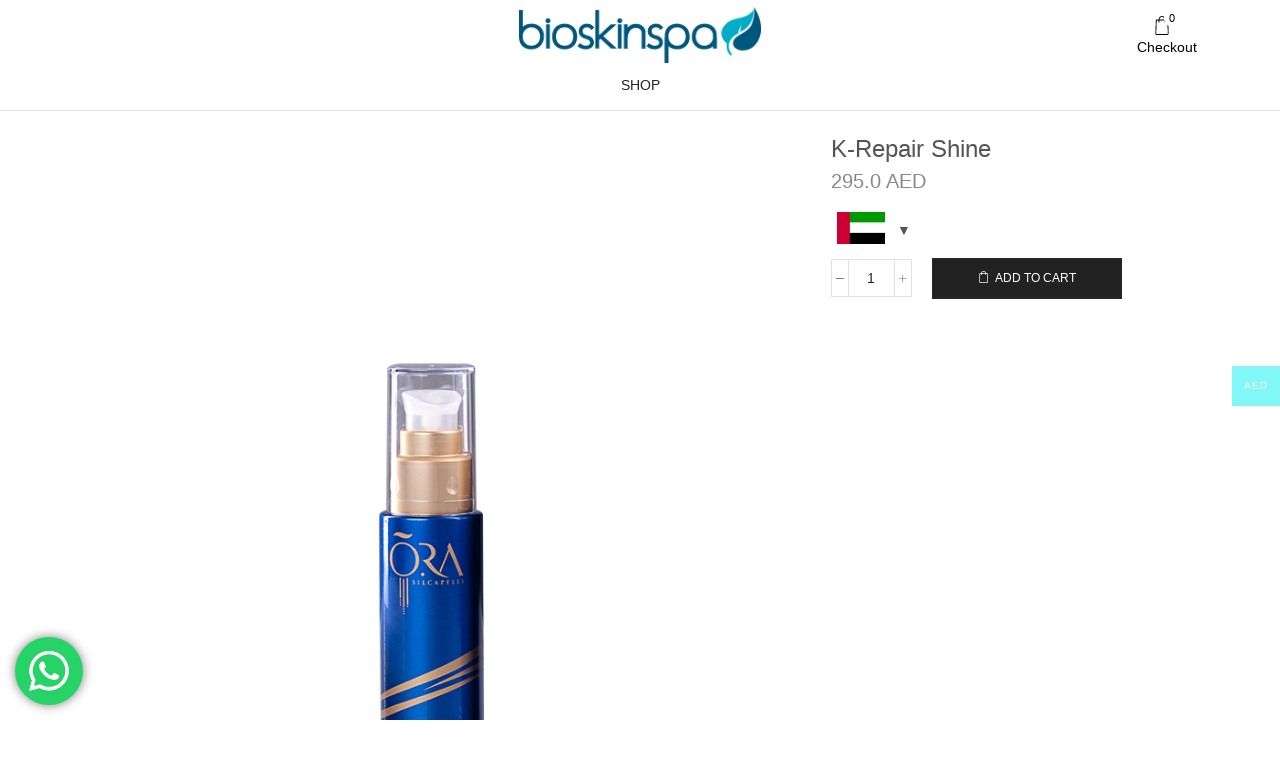

--- FILE ---
content_type: text/html; charset=UTF-8
request_url: https://gulfstore.bioskinspa.com/?product=k-repair-shine
body_size: 99745
content:

<!DOCTYPE html>
<html lang="en-US" >
<head>
	<meta charset="UTF-8" />
	<meta name="viewport" content="width=device-width, initial-scale=1.0, maximum-scale=1.0, user-scalable=0"/>
	<meta name='robots' content='index, follow, max-image-preview:large, max-snippet:-1, max-video-preview:-1' />
	<style>img:is([sizes="auto" i], [sizes^="auto," i]) { contain-intrinsic-size: 3000px 1500px }</style>
	
	<!-- This site is optimized with the Yoast SEO plugin v26.3 - https://yoast.com/wordpress/plugins/seo/ -->
	<title>K-Repair Shine - BioskinSpa Online Store</title>
	<link rel="canonical" href="https://gulfstore.bioskinspa.com/?product=k-repair-shine" />
	<meta property="og:locale" content="en_US" />
	<meta property="og:type" content="article" />
	<meta property="og:title" content="K-Repair Shine - BioskinSpa Online Store" />
	<meta property="og:description" content="K-Repair Shine Keratin Glow Spray Key Benefits: Eliminates frizziness when applied to wet hair Gives brightness and strength and reduces static electricity when applied to dry..." />
	<meta property="og:url" content="https://gulfstore.bioskinspa.com/?product=k-repair-shine" />
	<meta property="og:site_name" content="BioskinSpa Online Store" />
	<meta property="article:modified_time" content="2024-08-09T10:31:03+00:00" />
	<meta property="og:image" content="https://gulfstore.bioskinspa.com/wp-content/uploads/2021/09/O-Remodelling-K-Repair-Shine-OR27.jpg" />
	<meta property="og:image:width" content="800" />
	<meta property="og:image:height" content="800" />
	<meta property="og:image:type" content="image/jpeg" />
	<meta name="twitter:card" content="summary_large_image" />
	<script type="application/ld+json" class="yoast-schema-graph">{"@context":"https://schema.org","@graph":[{"@type":"WebPage","@id":"https://gulfstore.bioskinspa.com/?product=k-repair-shine","url":"https://gulfstore.bioskinspa.com/?product=k-repair-shine","name":"K-Repair Shine - BioskinSpa Online Store","isPartOf":{"@id":"https://gulfstore.bioskinspa.com/#website"},"primaryImageOfPage":{"@id":"https://gulfstore.bioskinspa.com/?product=k-repair-shine#primaryimage"},"image":{"@id":"https://gulfstore.bioskinspa.com/?product=k-repair-shine#primaryimage"},"thumbnailUrl":"https://gulfstore.bioskinspa.com/wp-content/uploads/2021/09/O-Remodelling-K-Repair-Shine-OR27.jpg","datePublished":"2021-09-07T10:46:12+00:00","dateModified":"2024-08-09T10:31:03+00:00","breadcrumb":{"@id":"https://gulfstore.bioskinspa.com/?product=k-repair-shine#breadcrumb"},"inLanguage":"en-US","potentialAction":[{"@type":"ReadAction","target":["https://gulfstore.bioskinspa.com/?product=k-repair-shine"]}]},{"@type":"ImageObject","inLanguage":"en-US","@id":"https://gulfstore.bioskinspa.com/?product=k-repair-shine#primaryimage","url":"https://gulfstore.bioskinspa.com/wp-content/uploads/2021/09/O-Remodelling-K-Repair-Shine-OR27.jpg","contentUrl":"https://gulfstore.bioskinspa.com/wp-content/uploads/2021/09/O-Remodelling-K-Repair-Shine-OR27.jpg","width":800,"height":800},{"@type":"BreadcrumbList","@id":"https://gulfstore.bioskinspa.com/?product=k-repair-shine#breadcrumb","itemListElement":[{"@type":"ListItem","position":1,"name":"Home","item":"https://gulfstore.bioskinspa.com/"},{"@type":"ListItem","position":2,"name":"Shop","item":"https://gulfstore.bioskinspa.com/"},{"@type":"ListItem","position":3,"name":"K-Repair Shine"}]},{"@type":"WebSite","@id":"https://gulfstore.bioskinspa.com/#website","url":"https://gulfstore.bioskinspa.com/","name":"BioskinSpa Online Store","description":"BioskinSpa Online Store","potentialAction":[{"@type":"SearchAction","target":{"@type":"EntryPoint","urlTemplate":"https://gulfstore.bioskinspa.com/?s={search_term_string}"},"query-input":{"@type":"PropertyValueSpecification","valueRequired":true,"valueName":"search_term_string"}}],"inLanguage":"en-US"}]}</script>
	<!-- / Yoast SEO plugin. -->


<link rel="alternate" type="application/rss+xml" title="BioskinSpa Online Store &raquo; Feed" href="https://gulfstore.bioskinspa.com/?feed=rss2" />
<link rel="alternate" type="application/rss+xml" title="BioskinSpa Online Store &raquo; Comments Feed" href="https://gulfstore.bioskinspa.com/?feed=comments-rss2" />
<link rel="alternate" type="application/rss+xml" title="BioskinSpa Online Store &raquo; K-Repair Shine Comments Feed" href="https://gulfstore.bioskinspa.com/?feed=rss2&#038;p=9623" />
<link rel='stylesheet' id='ht_ctc_main_css-css' href='https://gulfstore.bioskinspa.com/wp-content/plugins/click-to-chat-for-whatsapp/new/inc/assets/css/main.css' type='text/css' media='all' />
<link rel='stylesheet' id='wp-block-library-css' href='https://gulfstore.bioskinspa.com/wp-includes/css/dist/block-library/style.min.css' type='text/css' media='all' />
<style id='classic-theme-styles-inline-css' type='text/css'>
/*! This file is auto-generated */
.wp-block-button__link{color:#fff;background-color:#32373c;border-radius:9999px;box-shadow:none;text-decoration:none;padding:calc(.667em + 2px) calc(1.333em + 2px);font-size:1.125em}.wp-block-file__button{background:#32373c;color:#fff;text-decoration:none}
</style>
<style id='global-styles-inline-css' type='text/css'>
:root{--wp--preset--aspect-ratio--square: 1;--wp--preset--aspect-ratio--4-3: 4/3;--wp--preset--aspect-ratio--3-4: 3/4;--wp--preset--aspect-ratio--3-2: 3/2;--wp--preset--aspect-ratio--2-3: 2/3;--wp--preset--aspect-ratio--16-9: 16/9;--wp--preset--aspect-ratio--9-16: 9/16;--wp--preset--color--black: #000000;--wp--preset--color--cyan-bluish-gray: #abb8c3;--wp--preset--color--white: #ffffff;--wp--preset--color--pale-pink: #f78da7;--wp--preset--color--vivid-red: #cf2e2e;--wp--preset--color--luminous-vivid-orange: #ff6900;--wp--preset--color--luminous-vivid-amber: #fcb900;--wp--preset--color--light-green-cyan: #7bdcb5;--wp--preset--color--vivid-green-cyan: #00d084;--wp--preset--color--pale-cyan-blue: #8ed1fc;--wp--preset--color--vivid-cyan-blue: #0693e3;--wp--preset--color--vivid-purple: #9b51e0;--wp--preset--gradient--vivid-cyan-blue-to-vivid-purple: linear-gradient(135deg,rgba(6,147,227,1) 0%,rgb(155,81,224) 100%);--wp--preset--gradient--light-green-cyan-to-vivid-green-cyan: linear-gradient(135deg,rgb(122,220,180) 0%,rgb(0,208,130) 100%);--wp--preset--gradient--luminous-vivid-amber-to-luminous-vivid-orange: linear-gradient(135deg,rgba(252,185,0,1) 0%,rgba(255,105,0,1) 100%);--wp--preset--gradient--luminous-vivid-orange-to-vivid-red: linear-gradient(135deg,rgba(255,105,0,1) 0%,rgb(207,46,46) 100%);--wp--preset--gradient--very-light-gray-to-cyan-bluish-gray: linear-gradient(135deg,rgb(238,238,238) 0%,rgb(169,184,195) 100%);--wp--preset--gradient--cool-to-warm-spectrum: linear-gradient(135deg,rgb(74,234,220) 0%,rgb(151,120,209) 20%,rgb(207,42,186) 40%,rgb(238,44,130) 60%,rgb(251,105,98) 80%,rgb(254,248,76) 100%);--wp--preset--gradient--blush-light-purple: linear-gradient(135deg,rgb(255,206,236) 0%,rgb(152,150,240) 100%);--wp--preset--gradient--blush-bordeaux: linear-gradient(135deg,rgb(254,205,165) 0%,rgb(254,45,45) 50%,rgb(107,0,62) 100%);--wp--preset--gradient--luminous-dusk: linear-gradient(135deg,rgb(255,203,112) 0%,rgb(199,81,192) 50%,rgb(65,88,208) 100%);--wp--preset--gradient--pale-ocean: linear-gradient(135deg,rgb(255,245,203) 0%,rgb(182,227,212) 50%,rgb(51,167,181) 100%);--wp--preset--gradient--electric-grass: linear-gradient(135deg,rgb(202,248,128) 0%,rgb(113,206,126) 100%);--wp--preset--gradient--midnight: linear-gradient(135deg,rgb(2,3,129) 0%,rgb(40,116,252) 100%);--wp--preset--font-size--small: 13px;--wp--preset--font-size--medium: 20px;--wp--preset--font-size--large: 36px;--wp--preset--font-size--x-large: 42px;--wp--preset--spacing--20: 0.44rem;--wp--preset--spacing--30: 0.67rem;--wp--preset--spacing--40: 1rem;--wp--preset--spacing--50: 1.5rem;--wp--preset--spacing--60: 2.25rem;--wp--preset--spacing--70: 3.38rem;--wp--preset--spacing--80: 5.06rem;--wp--preset--shadow--natural: 6px 6px 9px rgba(0, 0, 0, 0.2);--wp--preset--shadow--deep: 12px 12px 50px rgba(0, 0, 0, 0.4);--wp--preset--shadow--sharp: 6px 6px 0px rgba(0, 0, 0, 0.2);--wp--preset--shadow--outlined: 6px 6px 0px -3px rgba(255, 255, 255, 1), 6px 6px rgba(0, 0, 0, 1);--wp--preset--shadow--crisp: 6px 6px 0px rgba(0, 0, 0, 1);}:where(.is-layout-flex){gap: 0.5em;}:where(.is-layout-grid){gap: 0.5em;}body .is-layout-flex{display: flex;}.is-layout-flex{flex-wrap: wrap;align-items: center;}.is-layout-flex > :is(*, div){margin: 0;}body .is-layout-grid{display: grid;}.is-layout-grid > :is(*, div){margin: 0;}:where(.wp-block-columns.is-layout-flex){gap: 2em;}:where(.wp-block-columns.is-layout-grid){gap: 2em;}:where(.wp-block-post-template.is-layout-flex){gap: 1.25em;}:where(.wp-block-post-template.is-layout-grid){gap: 1.25em;}.has-black-color{color: var(--wp--preset--color--black) !important;}.has-cyan-bluish-gray-color{color: var(--wp--preset--color--cyan-bluish-gray) !important;}.has-white-color{color: var(--wp--preset--color--white) !important;}.has-pale-pink-color{color: var(--wp--preset--color--pale-pink) !important;}.has-vivid-red-color{color: var(--wp--preset--color--vivid-red) !important;}.has-luminous-vivid-orange-color{color: var(--wp--preset--color--luminous-vivid-orange) !important;}.has-luminous-vivid-amber-color{color: var(--wp--preset--color--luminous-vivid-amber) !important;}.has-light-green-cyan-color{color: var(--wp--preset--color--light-green-cyan) !important;}.has-vivid-green-cyan-color{color: var(--wp--preset--color--vivid-green-cyan) !important;}.has-pale-cyan-blue-color{color: var(--wp--preset--color--pale-cyan-blue) !important;}.has-vivid-cyan-blue-color{color: var(--wp--preset--color--vivid-cyan-blue) !important;}.has-vivid-purple-color{color: var(--wp--preset--color--vivid-purple) !important;}.has-black-background-color{background-color: var(--wp--preset--color--black) !important;}.has-cyan-bluish-gray-background-color{background-color: var(--wp--preset--color--cyan-bluish-gray) !important;}.has-white-background-color{background-color: var(--wp--preset--color--white) !important;}.has-pale-pink-background-color{background-color: var(--wp--preset--color--pale-pink) !important;}.has-vivid-red-background-color{background-color: var(--wp--preset--color--vivid-red) !important;}.has-luminous-vivid-orange-background-color{background-color: var(--wp--preset--color--luminous-vivid-orange) !important;}.has-luminous-vivid-amber-background-color{background-color: var(--wp--preset--color--luminous-vivid-amber) !important;}.has-light-green-cyan-background-color{background-color: var(--wp--preset--color--light-green-cyan) !important;}.has-vivid-green-cyan-background-color{background-color: var(--wp--preset--color--vivid-green-cyan) !important;}.has-pale-cyan-blue-background-color{background-color: var(--wp--preset--color--pale-cyan-blue) !important;}.has-vivid-cyan-blue-background-color{background-color: var(--wp--preset--color--vivid-cyan-blue) !important;}.has-vivid-purple-background-color{background-color: var(--wp--preset--color--vivid-purple) !important;}.has-black-border-color{border-color: var(--wp--preset--color--black) !important;}.has-cyan-bluish-gray-border-color{border-color: var(--wp--preset--color--cyan-bluish-gray) !important;}.has-white-border-color{border-color: var(--wp--preset--color--white) !important;}.has-pale-pink-border-color{border-color: var(--wp--preset--color--pale-pink) !important;}.has-vivid-red-border-color{border-color: var(--wp--preset--color--vivid-red) !important;}.has-luminous-vivid-orange-border-color{border-color: var(--wp--preset--color--luminous-vivid-orange) !important;}.has-luminous-vivid-amber-border-color{border-color: var(--wp--preset--color--luminous-vivid-amber) !important;}.has-light-green-cyan-border-color{border-color: var(--wp--preset--color--light-green-cyan) !important;}.has-vivid-green-cyan-border-color{border-color: var(--wp--preset--color--vivid-green-cyan) !important;}.has-pale-cyan-blue-border-color{border-color: var(--wp--preset--color--pale-cyan-blue) !important;}.has-vivid-cyan-blue-border-color{border-color: var(--wp--preset--color--vivid-cyan-blue) !important;}.has-vivid-purple-border-color{border-color: var(--wp--preset--color--vivid-purple) !important;}.has-vivid-cyan-blue-to-vivid-purple-gradient-background{background: var(--wp--preset--gradient--vivid-cyan-blue-to-vivid-purple) !important;}.has-light-green-cyan-to-vivid-green-cyan-gradient-background{background: var(--wp--preset--gradient--light-green-cyan-to-vivid-green-cyan) !important;}.has-luminous-vivid-amber-to-luminous-vivid-orange-gradient-background{background: var(--wp--preset--gradient--luminous-vivid-amber-to-luminous-vivid-orange) !important;}.has-luminous-vivid-orange-to-vivid-red-gradient-background{background: var(--wp--preset--gradient--luminous-vivid-orange-to-vivid-red) !important;}.has-very-light-gray-to-cyan-bluish-gray-gradient-background{background: var(--wp--preset--gradient--very-light-gray-to-cyan-bluish-gray) !important;}.has-cool-to-warm-spectrum-gradient-background{background: var(--wp--preset--gradient--cool-to-warm-spectrum) !important;}.has-blush-light-purple-gradient-background{background: var(--wp--preset--gradient--blush-light-purple) !important;}.has-blush-bordeaux-gradient-background{background: var(--wp--preset--gradient--blush-bordeaux) !important;}.has-luminous-dusk-gradient-background{background: var(--wp--preset--gradient--luminous-dusk) !important;}.has-pale-ocean-gradient-background{background: var(--wp--preset--gradient--pale-ocean) !important;}.has-electric-grass-gradient-background{background: var(--wp--preset--gradient--electric-grass) !important;}.has-midnight-gradient-background{background: var(--wp--preset--gradient--midnight) !important;}.has-small-font-size{font-size: var(--wp--preset--font-size--small) !important;}.has-medium-font-size{font-size: var(--wp--preset--font-size--medium) !important;}.has-large-font-size{font-size: var(--wp--preset--font-size--large) !important;}.has-x-large-font-size{font-size: var(--wp--preset--font-size--x-large) !important;}
:where(.wp-block-post-template.is-layout-flex){gap: 1.25em;}:where(.wp-block-post-template.is-layout-grid){gap: 1.25em;}
:where(.wp-block-columns.is-layout-flex){gap: 2em;}:where(.wp-block-columns.is-layout-grid){gap: 2em;}
:root :where(.wp-block-pullquote){font-size: 1.5em;line-height: 1.6;}
</style>
<link rel='stylesheet' id='contact-form-7-css' href='https://gulfstore.bioskinspa.com/wp-content/plugins/contact-form-7/includes/css/styles.css' type='text/css' media='all' />
<style id='woocommerce-inline-inline-css' type='text/css'>
.woocommerce form .form-row .required { visibility: visible; }
</style>
<link rel='stylesheet' id='wccf-field-styles-css' href='https://gulfstore.bioskinspa.com/wp-content/plugins/woocommerce-custom-fields/assets/css/fields.css' type='text/css' media='all' />
<link rel='stylesheet' id='wccf-jquery-ui-frontend-styles-css' href='https://gulfstore.bioskinspa.com/wp-content/plugins/woocommerce-custom-fields/assets/jquery-ui/jquery-ui-frontend.min.css' type='text/css' media='all' />
<link rel='stylesheet' id='wccf-frontend-styles-css' href='https://gulfstore.bioskinspa.com/wp-content/plugins/woocommerce-custom-fields/assets/css/frontend.css' type='text/css' media='all' />
<link rel='stylesheet' id='woo-multi-currency-css' href='https://gulfstore.bioskinspa.com/wp-content/plugins/woo-multi-currency/css/woo-multi-currency.min.css' type='text/css' media='all' />
<style id='woo-multi-currency-inline-css' type='text/css'>
.woo-multi-currency .wmc-list-currencies .wmc-currency.wmc-active,.woo-multi-currency .wmc-list-currencies .wmc-currency:hover {background: #82f7f7 !important;}
		.woo-multi-currency .wmc-list-currencies .wmc-currency,.woo-multi-currency .wmc-title, .woo-multi-currency.wmc-price-switcher a {background: #212121 !important;}
		.woo-multi-currency .wmc-title, .woo-multi-currency .wmc-list-currencies .wmc-currency span,.woo-multi-currency .wmc-list-currencies .wmc-currency a,.woo-multi-currency.wmc-price-switcher a {color: #ffffff !important;}.woo-multi-currency.wmc-shortcode .wmc-currency{background-color:#ffffff;color:#212121}.woo-multi-currency.wmc-shortcode .wmc-currency.wmc-active,.woo-multi-currency.wmc-shortcode .wmc-current-currency{background-color:#ffffff;color:#212121}.woo-multi-currency.wmc-shortcode.vertical-currency-symbols-circle:not(.wmc-currency-trigger-click) .wmc-currency-wrapper:hover .wmc-sub-currency,.woo-multi-currency.wmc-shortcode.vertical-currency-symbols-circle.wmc-currency-trigger-click .wmc-sub-currency{animation: height_slide 000ms;}@keyframes height_slide {0% {height: 0;} 100% {height: 000%;} }
</style>
<link rel='stylesheet' id='wmc-flags-css' href='https://gulfstore.bioskinspa.com/wp-content/plugins/woo-multi-currency/css/flags-64.min.css' type='text/css' media='all' />
<link rel='stylesheet' id='brands-styles-css' href='https://gulfstore.bioskinspa.com/wp-content/plugins/woocommerce/assets/css/brands.css' type='text/css' media='all' />
<link rel='stylesheet' id='wcpa-frontend-css' href='https://gulfstore.bioskinspa.com/wp-content/plugins/woo-custom-product-addons/assets/css/style_1.css' type='text/css' media='all' />
<link rel='stylesheet' id='etheme-parent-style-css' href='https://gulfstore.bioskinspa.com/wp-content/themes/xstore/xstore.min.css?ver=1752749375' type='text/css' media='all' />
<link rel='stylesheet' id='etheme-swatches-style-css' href='https://gulfstore.bioskinspa.com/wp-content/themes/xstore/css/swatches.min.css?ver=1752749375' type='text/css' media='all' />
<link rel='stylesheet' id='etheme-slick-library-css' href='https://gulfstore.bioskinspa.com/wp-content/themes/xstore/css/libs/slick.min.css?ver=1752749375' type='text/css' media='all' />
<link rel='stylesheet' id='etheme-woocommerce-css' href='https://gulfstore.bioskinspa.com/wp-content/themes/xstore/css/modules/woocommerce/global.min.css?ver=1752749375' type='text/css' media='all' />
<link rel='stylesheet' id='etheme-woocommerce-archive-css' href='https://gulfstore.bioskinspa.com/wp-content/themes/xstore/css/modules/woocommerce/archive.min.css?ver=1752749375' type='text/css' media='all' />
<link rel='stylesheet' id='etheme-single-product-css' href='https://gulfstore.bioskinspa.com/wp-content/themes/xstore/css/modules/woocommerce/single-product/single-product.min.css?ver=1752749375' type='text/css' media='all' />
<link rel='stylesheet' id='etheme-single-product-elements-css' href='https://gulfstore.bioskinspa.com/wp-content/themes/xstore/css/modules/woocommerce/single-product/single-product-elements.min.css?ver=1752749375' type='text/css' media='all' />
<link rel='stylesheet' id='etheme-star-rating-css' href='https://gulfstore.bioskinspa.com/wp-content/themes/xstore/css/modules/star-rating.min.css?ver=1752749375' type='text/css' media='all' />
<link rel='stylesheet' id='etheme-comments-css' href='https://gulfstore.bioskinspa.com/wp-content/themes/xstore/css/modules/comments.min.css?ver=1752749375' type='text/css' media='all' />
<link rel='stylesheet' id='etheme-single-post-meta-css' href='https://gulfstore.bioskinspa.com/wp-content/themes/xstore/css/modules/blog/single-post/meta.min.css?ver=1752749375' type='text/css' media='all' />
<link rel='stylesheet' id='etheme-contact-forms-css' href='https://gulfstore.bioskinspa.com/wp-content/themes/xstore/css/modules/contact-forms.min.css?ver=1752749375' type='text/css' media='all' />
<style id='xstore-icons-font-inline-css' type='text/css'>
@font-face {
				  font-family: 'xstore-icons';
				  src:
				    url('https://gulfstore.bioskinspa.com/wp-content/themes/xstore/fonts/xstore-icons-light.ttf') format('truetype'),
				    url('https://gulfstore.bioskinspa.com/wp-content/themes/xstore/fonts/xstore-icons-light.woff2') format('woff2'),
				    url('https://gulfstore.bioskinspa.com/wp-content/themes/xstore/fonts/xstore-icons-light.woff') format('woff'),
				    url('https://gulfstore.bioskinspa.com/wp-content/themes/xstore/fonts/xstore-icons-light.svg#xstore-icons') format('svg');
				  font-weight: normal;
				  font-style: normal;
				  font-display: swap;
				}
</style>
<link rel='stylesheet' id='etheme-header-search-css' href='https://gulfstore.bioskinspa.com/wp-content/themes/xstore/css/modules/layout/header/parts/search.min.css?ver=1752749375' type='text/css' media='all' />
<link rel='stylesheet' id='etheme-header-menu-css' href='https://gulfstore.bioskinspa.com/wp-content/themes/xstore/css/modules/layout/header/parts/menu.min.css?ver=1752749375' type='text/css' media='all' />
<link rel='stylesheet' id='xstore-kirki-styles-css' href='https://gulfstore.bioskinspa.com/wp-content/uploads/xstore/kirki-styles.css' type='text/css' media='all' />
<script type="text/template" id="tmpl-variation-template">
	<div class="woocommerce-variation-description">{{{ data.variation.variation_description }}}</div>
	<div class="woocommerce-variation-price">{{{ data.variation.price_html }}}</div>
	<div class="woocommerce-variation-availability">{{{ data.variation.availability_html }}}</div>
</script>
<script type="text/template" id="tmpl-unavailable-variation-template">
	<p role="alert">Sorry, this product is unavailable. Please choose a different combination.</p>
</script>
<script type="text/javascript" src="https://gulfstore.bioskinspa.com/wp-includes/js/jquery/jquery.min.js" id="jquery-core-js"></script>
<script type="text/javascript" src="https://gulfstore.bioskinspa.com/wp-includes/js/jquery/jquery-migrate.min.js" id="jquery-migrate-js"></script>
<script type="text/javascript" src="https://gulfstore.bioskinspa.com/wp-content/plugins/woocommerce/assets/js/jquery-blockui/jquery.blockUI.min.js" id="wc-jquery-blockui-js" defer="defer" data-wp-strategy="defer"></script>
<script type="text/javascript" id="wc-add-to-cart-js-extra">
/* <![CDATA[ */
var wc_add_to_cart_params = {"ajax_url":"\/wp-admin\/admin-ajax.php","wc_ajax_url":"\/?wc-ajax=%%endpoint%%","i18n_view_cart":"View cart","cart_url":"https:\/\/gulfstore.bioskinspa.com\/?page_id=5","is_cart":"","cart_redirect_after_add":"no"};
/* ]]> */
</script>
<script type="text/javascript" src="https://gulfstore.bioskinspa.com/wp-content/plugins/woocommerce/assets/js/frontend/add-to-cart.min.js" id="wc-add-to-cart-js" defer="defer" data-wp-strategy="defer"></script>
<script type="text/javascript" src="https://gulfstore.bioskinspa.com/wp-content/plugins/woocommerce/assets/js/zoom/jquery.zoom.min.js" id="wc-zoom-js" defer="defer" data-wp-strategy="defer"></script>
<script type="text/javascript" id="wc-single-product-js-extra">
/* <![CDATA[ */
var wc_single_product_params = {"i18n_required_rating_text":"Please select a rating","i18n_rating_options":["1 of 5 stars","2 of 5 stars","3 of 5 stars","4 of 5 stars","5 of 5 stars"],"i18n_product_gallery_trigger_text":"View full-screen image gallery","review_rating_required":"yes","flexslider":{"rtl":false,"animation":"slide","smoothHeight":true,"directionNav":false,"controlNav":"thumbnails","slideshow":false,"animationSpeed":500,"animationLoop":false,"allowOneSlide":false},"zoom_enabled":"1","zoom_options":[],"photoswipe_enabled":"","photoswipe_options":{"shareEl":false,"closeOnScroll":false,"history":false,"hideAnimationDuration":0,"showAnimationDuration":0},"flexslider_enabled":""};
/* ]]> */
</script>
<script type="text/javascript" src="https://gulfstore.bioskinspa.com/wp-content/plugins/woocommerce/assets/js/frontend/single-product.min.js" id="wc-single-product-js" defer="defer" data-wp-strategy="defer"></script>
<script type="text/javascript" src="https://gulfstore.bioskinspa.com/wp-content/plugins/woocommerce/assets/js/js-cookie/js.cookie.min.js" id="wc-js-cookie-js" defer="defer" data-wp-strategy="defer"></script>
<script type="text/javascript" id="woocommerce-js-extra">
/* <![CDATA[ */
var woocommerce_params = {"ajax_url":"\/wp-admin\/admin-ajax.php","wc_ajax_url":"\/?wc-ajax=%%endpoint%%","i18n_password_show":"Show password","i18n_password_hide":"Hide password"};
/* ]]> */
</script>
<script type="text/javascript" src="https://gulfstore.bioskinspa.com/wp-content/plugins/woocommerce/assets/js/frontend/woocommerce.min.js" id="woocommerce-js" defer="defer" data-wp-strategy="defer"></script>
<script type="text/javascript" id="woo-multi-currency-js-extra">
/* <![CDATA[ */
var wooMultiCurrencyParams = {"enableCacheCompatible":"0","ajaxUrl":"https:\/\/gulfstore.bioskinspa.com\/wp-admin\/admin-ajax.php","extra_params":[],"current_currency":"AED","woo_subscription":""};
/* ]]> */
</script>
<script type="text/javascript" src="https://gulfstore.bioskinspa.com/wp-content/plugins/woo-multi-currency/js/woo-multi-currency.min.js" id="woo-multi-currency-js"></script>
<script type="text/javascript" src="https://gulfstore.bioskinspa.com/wp-includes/js/underscore.min.js" id="underscore-js"></script>
<script type="text/javascript" id="wp-util-js-extra">
/* <![CDATA[ */
var _wpUtilSettings = {"ajax":{"url":"\/wp-admin\/admin-ajax.php"}};
/* ]]> */
</script>
<script type="text/javascript" src="https://gulfstore.bioskinspa.com/wp-includes/js/wp-util.min.js" id="wp-util-js"></script>
<script type="text/javascript" id="wc-add-to-cart-variation-js-extra">
/* <![CDATA[ */
var wc_add_to_cart_variation_params = {"wc_ajax_url":"\/?wc-ajax=%%endpoint%%","i18n_no_matching_variations_text":"Sorry, no products matched your selection. Please choose a different combination.","i18n_make_a_selection_text":"Please select some product options before adding this product to your cart.","i18n_unavailable_text":"Sorry, this product is unavailable. Please choose a different combination.","i18n_reset_alert_text":"Your selection has been reset. Please select some product options before adding this product to your cart."};
/* ]]> */
</script>
<script type="text/javascript" src="https://gulfstore.bioskinspa.com/wp-content/plugins/woocommerce/assets/js/frontend/add-to-cart-variation.min.js" id="wc-add-to-cart-variation-js" defer="defer" data-wp-strategy="defer"></script>
<link rel="https://api.w.org/" href="https://gulfstore.bioskinspa.com/index.php?rest_route=/" /><link rel="alternate" title="JSON" type="application/json" href="https://gulfstore.bioskinspa.com/index.php?rest_route=/wp/v2/product/9623" /><link rel="EditURI" type="application/rsd+xml" title="RSD" href="https://gulfstore.bioskinspa.com/xmlrpc.php?rsd" />
			<link rel="prefetch" as="font" href="https://gulfstore.bioskinspa.com/wp-content/themes/xstore/fonts/xstore-icons-light.woff?v=9.6.1" type="font/woff">
					<link rel="prefetch" as="font" href="https://gulfstore.bioskinspa.com/wp-content/themes/xstore/fonts/xstore-icons-light.woff2?v=9.6.1" type="font/woff2">
			<noscript><style>.woocommerce-product-gallery{ opacity: 1 !important; }</style></noscript>
	<style>:root{  --wcpaSectionTitleSize:14px;   --wcpaLabelSize:14px;   --wcpaDescSize:13px;   --wcpaErrorSize:13px;   --wcpaLabelWeight:normal;   --wcpaDescWeight:normal;   --wcpaBorderWidth:1px;   --wcpaBorderRadius:6px;   --wcpaInputHeight:45px;   --wcpaCheckLabelSize:14px;   --wcpaCheckBorderWidth:1px;   --wcpaCheckWidth:20px;   --wcpaCheckHeight:20px;   --wcpaCheckBorderRadius:4px;   --wcpaCheckButtonRadius:5px;   --wcpaCheckButtonBorder:2px; }:root{  --wcpaButtonColor:#3340d3;   --wcpaLabelColor:#424242;   --wcpaDescColor:#797979;   --wcpaBorderColor:#c6d0e9;   --wcpaBorderColorFocus:#3561f3;   --wcpaInputBgColor:#FFFFFF;   --wcpaInputColor:#5d5d5d;   --wcpaCheckLabelColor:#4a4a4a;   --wcpaCheckBgColor:#3340d3;   --wcpaCheckBorderColor:#B9CBE3;   --wcpaCheckTickColor:#ffffff;   --wcpaRadioBgColor:#3340d3;   --wcpaRadioBorderColor:#B9CBE3;   --wcpaRadioTickColor:#ffffff;   --wcpaButtonTextColor:#ffffff;   --wcpaErrorColor:#F55050; }:root{}</style><link rel="icon" href="https://gulfstore.bioskinspa.com/wp-content/uploads/2018/06/cropped-Untitled-design-21-32x32.png" sizes="32x32" />
<link rel="icon" href="https://gulfstore.bioskinspa.com/wp-content/uploads/2018/06/cropped-Untitled-design-21-192x192.png" sizes="192x192" />
<link rel="apple-touch-icon" href="https://gulfstore.bioskinspa.com/wp-content/uploads/2018/06/cropped-Untitled-design-21-180x180.png" />
<meta name="msapplication-TileImage" content="https://gulfstore.bioskinspa.com/wp-content/uploads/2018/06/cropped-Untitled-design-21-270x270.png" />
		<style type="text/css" id="wp-custom-css">
			
body > div.template-container > div.template-content > div.page-wrapper > div > div > div > div > div.woocommerce > div.woocommerce-MyAccount-content > div.swiper-entry.middle.arrows-hover{
	display:none;
}
.tax-product_cat .content-page{
	margin-top:4%;
}
@media (min-width: 992px){
.product-thumbnails-shown{
	width:65%!important;
}
.product-information{
	width:35%!important;
}
	.size-shop_single{
	max-width:700px!important;
}
}
.related-products ,.related-products-title{
	display:none;
}
.product_title{
	color:#555555;
}

.product-information .woocommerce-price-suffix{
	font-size:12px;
}
.products-page-brands{
	display:none;
}
.stock.out-of-stock:before{
	display: none;
}
.tab-delivery-returns ul li{
	font-size:14px;
}
.related-products-title >span{
	text-transform: capitalize;
}
.switch-list,.count {
	display:none;
}
.et-notify[data-type=success],.woocommerce-message {
	background: #00acc8;}
.lost_reset_password .button {
    background-color: #c7c7c7;
    border: 1px solid #c7c7c7!important;
    color: #000;
    padding-top: 1rem;
    padding-bottom: 1rem;
    height: auto;
    -webkit-text-fill-color: currentColor;
	width: 100%;}
.sidebar-mobile-bottom{
	margin-top:4%;
}
.category-description{
	margin-bottom:4%;
}
.product-title >a ,.widget-title{
	color:#7A7A7A!important;
	font-weight: 500!important;
	font-size:15px;
}
.wof-slice{
	font-size: 10px !important;
	text-transform: none !important;
}
/* .category-description{
	display: none;
} */
/* .single_add_to_cart_button.button{
	display: none;
} */
.et_element.et_b_header-wishlist{
	display: none;
}
span.onsale{
	display: none;
}
.product_meta{
	display: none;
}
.product-content {
	margin-top: 24px;
}
.ajax-search-form{
	display: none;
}
.yikes-custom-woo-tab-title-delivery-returns{
	display: none;
}
.yikes-custom-woo-tab-title-delivery-and-returns{
	display: none;
}
.et_b_header-cart {
	text-transform: capitalize !important;
}
.postid-8516 .product-images {
	width: 39% !important;
	
}
.alg_open_price{
	width: 125px !important;
}
.widget_product_categories.sidebar-widget ul, .wpb_widgetised_column .widget_product_categories ul, .sidebar-widget ul, .sidebar-slider ul {
    padding: 0;
    margin-bottom: 0;
    margin-top: 10%;
}
.cat-item-126{
	display: none !important;
}
li[id^="select2-product_cat-result"][id$="online-payment"] {
	display: none !important;
}
.et-toggle-mob-sidebars-wrapper .et-toggle.flex-inline{
	    background-color: #02BDDE;
}
body,span,div,p,a{
	font-family: sans-serif!important;
}

		</style>
		<style id="kirki-inline-styles"></style><style type="text/css" class="et_custom-css">@font-face{font-family:"Arial";src:url(https://store.bioskinspa.com/wp-content/uploads/custom-fonts/2020/05/Arial.ttf) format("truetype");font-display:swap}@media only screen and (max-width:1230px){.swiper-custom-left,.middle-inside .swiper-entry .swiper-button-prev,.middle-inside.swiper-entry .swiper-button-prev{left:-15px}.swiper-custom-right,.middle-inside .swiper-entry .swiper-button-next,.middle-inside.swiper-entry .swiper-button-next{right:-15px}.middle-inbox .swiper-entry .swiper-button-prev,.middle-inbox.swiper-entry .swiper-button-prev{left:8px}.middle-inbox .swiper-entry .swiper-button-next,.middle-inbox.swiper-entry .swiper-button-next{right:8px}.swiper-entry:hover .swiper-custom-left,.middle-inside .swiper-entry:hover .swiper-button-prev,.middle-inside.swiper-entry:hover .swiper-button-prev{left:-5px}.swiper-entry:hover .swiper-custom-right,.middle-inside .swiper-entry:hover .swiper-button-next,.middle-inside.swiper-entry:hover .swiper-button-next{right:-5px}.middle-inbox .swiper-entry:hover .swiper-button-prev,.middle-inbox.swiper-entry:hover .swiper-button-prev{left:5px}.middle-inbox .swiper-entry:hover .swiper-button-next,.middle-inbox.swiper-entry:hover .swiper-button-next{right:5px}}.header-main-menu.et_element-top-level .menu{margin-right:-15px;margin-left:-15px}@media only screen and (max-width:992px){.header-wrapper,.site-header-vertical{display:none}}@media only screen and (min-width:993px){.mobile-header-wrapper{display:none}}.swiper-container{width:auto}.content-product .product-content-image img,.category-grid img,.categoriesCarousel .category-grid img{width:100%}.etheme-elementor-slider:not(.swiper-container-initialized,.swiper-initialized) .swiper-slide{max-width:calc(100% / var(--slides-per-view,4))}.etheme-elementor-slider[data-animation]:not(.swiper-container-initialized,.swiper-initialized,[data-animation=slide],[data-animation=coverflow]) .swiper-slide{max-width:100%}body:not([data-elementor-device-mode]) .etheme-elementor-off-canvas__container{transition:none;opacity:0;visibility:hidden;position:fixed}</style></head>
<body data-rsssl=1 class="wp-singular product-template-default single single-product postid-9623 wp-theme-xstore theme-xstore woocommerce woocommerce-page woocommerce-no-js woocommerce-multi-currency-AED et_cart-type-1 et_b_dt_header-not-overlap et_b_mob_header-not-overlap wide et-preloader-off et-catalog-off  sticky-message-off global-product-name-on et-enable-swatch" data-mode="light">



<div class="template-container">

		<div class="template-content">
		<div class="page-wrapper">
			<header id="header" class="site-header sticky"  data-type="sticky"><div class="header-wrapper">

<div class="header-main-wrapper sticky">
	<div class="header-main" data-title="Header main">
		<div class="et-row-container et-container">
			<div class="et-wrap-columns flex align-items-center">		
				
		
        <div class="et_column et_col-xs-3 et_col-xs-offset-0">
			

<div class="et_element et_b_header-search flex align-items-center   et-content-left justify-content-start mob-justify-content-center flex-basis-full et_element-top-level et-content-dropdown" >
		
	    
        <form action="https://gulfstore.bioskinspa.com/" role="search" data-min="3" data-per-page="100"
                            class="ajax-search-form  input-input " method="get">
			
                <div class="input-row flex align-items-center et-overflow-hidden" data-search-mode="dark">
                    					                    <label class="screen-reader-text" for="et_b-header-search-input-46">Search input</label>
                    <input type="text" value=""
                           placeholder="Type here..." autocomplete="off" class="form-control" id="et_b-header-search-input-46" name="s">
					
					                        <input type="hidden" name="post_type" value="product">
					
                                            <input type="hidden" name="et_search" value="true">
                    					
					                    <span class="buttons-wrapper flex flex-nowrap pos-relative">
                    <span class="clear flex-inline justify-content-center align-items-center pointer">
                        <span class="et_b-icon">
                            <svg xmlns="http://www.w3.org/2000/svg" width=".7em" height=".7em" viewBox="0 0 24 24"><path d="M13.056 12l10.728-10.704c0.144-0.144 0.216-0.336 0.216-0.552 0-0.192-0.072-0.384-0.216-0.528-0.144-0.12-0.336-0.216-0.528-0.216 0 0 0 0 0 0-0.192 0-0.408 0.072-0.528 0.216l-10.728 10.728-10.704-10.728c-0.288-0.288-0.768-0.288-1.056 0-0.168 0.144-0.24 0.336-0.24 0.528 0 0.216 0.072 0.408 0.216 0.552l10.728 10.704-10.728 10.704c-0.144 0.144-0.216 0.336-0.216 0.552s0.072 0.384 0.216 0.528c0.288 0.288 0.768 0.288 1.056 0l10.728-10.728 10.704 10.704c0.144 0.144 0.336 0.216 0.528 0.216s0.384-0.072 0.528-0.216c0.144-0.144 0.216-0.336 0.216-0.528s-0.072-0.384-0.216-0.528l-10.704-10.704z"></path></svg>
                        </span>
                    </span>
                    <button type="submit" class="search-button flex justify-content-center align-items-center pointer" aria-label="Search button">
                        <span class="et_b-loader"></span>
                    <svg xmlns="http://www.w3.org/2000/svg" width="1em" height="1em" fill="currentColor" viewBox="0 0 24 24"><path d="M23.784 22.8l-6.168-6.144c1.584-1.848 2.448-4.176 2.448-6.576 0-5.52-4.488-10.032-10.032-10.032-5.52 0-10.008 4.488-10.008 10.008s4.488 10.032 10.032 10.032c2.424 0 4.728-0.864 6.576-2.472l6.168 6.144c0.144 0.144 0.312 0.216 0.48 0.216s0.336-0.072 0.456-0.192c0.144-0.12 0.216-0.288 0.24-0.48 0-0.192-0.072-0.384-0.192-0.504zM18.696 10.080c0 4.752-3.888 8.64-8.664 8.64-4.752 0-8.64-3.888-8.64-8.664 0-4.752 3.888-8.64 8.664-8.64s8.64 3.888 8.64 8.664z"></path></svg>                    <span class="screen-reader-text">Search</span></button>
                </span>
                </div>
				
							        </form>
		</div>
        </div>
			
				
		
        <div class="et_column et_col-xs-4 et_col-xs-offset-1">
			

    <div class="et_element et_b_header-logo align-center mob-align-center et_element-top-level" >
        <a href="https://gulfstore.bioskinspa.com">
            <span><img width="510" height="118" src="https://gulfstore.bioskinspa.com/wp-content/uploads/2019/12/logo-1.png" class="et_b_header-logo-img" alt="" srcset="https://store.bioskinspa.com/wp-content/uploads/2019/12/logo-1.png " 2x decoding="async" fetchpriority="high" /></span><span class="fixed"><img width="510" height="118" src="https://gulfstore.bioskinspa.com/wp-content/uploads/2019/12/logo-1.png" class="et_b_header-logo-img" alt="" srcset="https://store.bioskinspa.com/wp-content/uploads/2019/12/logo-1.png " 2x decoding="async" fetchpriority="high" /></span>            
        </a>
    </div>

        </div>
			
				
		
        <div class="et_column et_col-xs-3 et_col-xs-offset-1 pos-static">
			

<style>                .connect-block-element-pEkPT {
                    --connect-block-space: 5px;
                    margin: 0 -5px;
                }
                .et_element.connect-block-element-pEkPT > div,
                .et_element.connect-block-element-pEkPT > form.cart,
                .et_element.connect-block-element-pEkPT > .price {
                    margin: 0 5px;
                }
                                    .et_element.connect-block-element-pEkPT > .et_b_header-widget > div, 
                    .et_element.connect-block-element-pEkPT > .et_b_header-widget > ul {
                        margin-left: 5px;
                        margin-right: 5px;
                    }
                    .et_element.connect-block-element-pEkPT .widget_nav_menu .menu > li > a {
                        margin: 0 5px                    }
/*                    .et_element.connect-block-element-pEkPT .widget_nav_menu .menu .menu-item-has-children > a:after {
                        right: 5px;
                    }*/
                </style><div class="et_element et_connect-block flex flex-row connect-block-element-pEkPT align-items-center justify-content-end">
	

<div class="et_element et_b_header-cart  flex align-items-center cart-type2  et-quantity-top et-content-right et-content-dropdown et-content-toTop et_element-top-level" >
	        <a href="https://gulfstore.bioskinspa.com/?page_id=5" class=" flex flex-wrap full-width align-items-center  justify-content-center mob-justify-content-center currentColor">
			<span class="flex-inline justify-content-center align-items-center
			flex-wrap">

									
					                        <span class="et_b-icon">
							<span class="et-svg"><svg xmlns="http://www.w3.org/2000/svg" width="1em" height="1em" viewBox="0 0 24 24"><path d="M20.232 5.352c-0.024-0.528-0.456-0.912-0.936-0.912h-2.736c-0.12-2.448-2.112-4.392-4.56-4.392s-4.464 1.944-4.56 4.392h-2.712c-0.528 0-0.936 0.432-0.936 0.936l-0.648 16.464c-0.024 0.552 0.168 1.104 0.552 1.512s0.888 0.624 1.464 0.624h13.68c0.552 0 1.056-0.216 1.464-0.624 0.36-0.408 0.552-0.936 0.552-1.488l-0.624-16.512zM12 1.224c1.8 0 3.288 1.416 3.408 3.216l-6.816-0.024c0.12-1.776 1.608-3.192 3.408-3.192zM7.44 5.616v1.968c0 0.336 0.264 0.6 0.6 0.6s0.6-0.264 0.6-0.6v-1.968h6.792v1.968c0 0.336 0.264 0.6 0.6 0.6s0.6-0.264 0.6-0.6v-1.968h2.472l0.624 16.224c-0.024 0.24-0.12 0.48-0.288 0.648s-0.384 0.264-0.6 0.264h-13.68c-0.24 0-0.456-0.096-0.624-0.264s-0.24-0.384-0.216-0.624l0.624-16.248h2.496z"></path></svg></span>							        <span class="et-cart-quantity et-quantity count-0">
              0            </span>
								</span>
					
					                        <span class="et-element-label inline-block ">
							Checkout						</span>
									
					
												</span>
        </a>
		        <span class="et-cart-quantity et-quantity count-0">
              0            </span>
				    <div class="et-mini-content">
		        <div class="et-content">
			
							                    <div class="widget woocommerce widget_shopping_cart">
                        <div class="widget_shopping_cart_content">
                            <div class="woocommerce-mini-cart cart_list product_list_widget ">
								        <div class="woocommerce-mini-cart__empty-message empty">
            <p>No products in the cart.</p>
			                <a class="btn" href="https://gulfstore.bioskinspa.com/"><span>Return To Shop</span></a>
			        </div>
		                            </div>
                        </div>
                    </div>
							
            <div class="woocommerce-mini-cart__footer-wrapper">
				
        <div class="product_list-popup-footer-inner"  style="display: none;">

            <div class="cart-popup-footer">
                <a href="https://gulfstore.bioskinspa.com/?page_id=5"
                   class="btn-view-cart wc-forward">Shopping cart                     (0)</a>
                <div class="cart-widget-subtotal woocommerce-mini-cart__total total"
                     data-amount="0">
					<span class="small-h">Subtotal:</span> <span class="big-coast"><span class="woocommerce-Price-amount amount">0.0&nbsp;<span class="woocommerce-Price-currencySymbol">AED</span></span></span>                </div>
            </div>
			
			
            <p class="buttons mini-cart-buttons">
				<a href="https://gulfstore.bioskinspa.com/?page_id=9" class="button btn-checkout wc-forward">Checkout</a>            </p>
			
			
        </div>
		
		            </div>
        </div>
    </div>
	
		</div>

</div>        </div>
	</div>		</div>
	</div>
</div>

<div class="header-bottom-wrapper sticky">
	<div class="header-bottom" data-title="Header bottom">
		<div class="et-row-container et-container">
			<div class="et-wrap-columns flex align-items-center">		
				
		
        <div class="et_column et_col-xs-12 et_col-xs-offset-0 pos-static">
			

<div class="et_element et_b_header-menu header-main-menu flex align-items-center menu-items-underline  justify-content-center et_element-top-level" >
	<div class="menu-main-container"><ul id="menu-main-menu" class="menu"><li id="menu-item-7237" class="menu-item menu-item-type-custom menu-item-object-custom menu-item-7237 item-level-0 item-design-dropdown"><a href="/" class="item-link">Shop</a></li>
</ul></div></div>

        </div>
	</div>		</div>
	</div>
</div>
</div><div class="mobile-header-wrapper">


<div class="header-main-wrapper sticky">
	<div class="header-main" data-title="Header main">
		<div class="et-row-container et-container">
			<div class="et-wrap-columns flex align-items-center">		
				
		
        <div class="et_column et_col-xs-3 et_col-xs-offset-0 pos-static">
			

<div class="et_element et_b_header-mobile-menu  static et-content_toggle et-off-canvas et-content-left toggles-by-arrow" data-item-click="item">
	
    <span class="et-element-label-wrapper flex  justify-content-start mob-justify-content-start">
			<span class="flex-inline align-items-center et-element-label pointer et-toggle valign-center" >
				<span class="et_b-icon"><svg version="1.1" xmlns="http://www.w3.org/2000/svg" width="1em" height="1em" viewBox="0 0 24 24"><path d="M0.792 5.904h22.416c0.408 0 0.744-0.336 0.744-0.744s-0.336-0.744-0.744-0.744h-22.416c-0.408 0-0.744 0.336-0.744 0.744s0.336 0.744 0.744 0.744zM23.208 11.256h-22.416c-0.408 0-0.744 0.336-0.744 0.744s0.336 0.744 0.744 0.744h22.416c0.408 0 0.744-0.336 0.744-0.744s-0.336-0.744-0.744-0.744zM23.208 18.096h-22.416c-0.408 0-0.744 0.336-0.744 0.744s0.336 0.744 0.744 0.744h22.416c0.408 0 0.744-0.336 0.744-0.744s-0.336-0.744-0.744-0.744z"></path></svg></span>							</span>
		</span>
	        <div class="et-mini-content">
			<span class="et-toggle pos-absolute et-close full-left top">
				<svg xmlns="http://www.w3.org/2000/svg" width="0.8em" height="0.8em" viewBox="0 0 24 24">
					<path d="M13.056 12l10.728-10.704c0.144-0.144 0.216-0.336 0.216-0.552 0-0.192-0.072-0.384-0.216-0.528-0.144-0.12-0.336-0.216-0.528-0.216 0 0 0 0 0 0-0.192 0-0.408 0.072-0.528 0.216l-10.728 10.728-10.704-10.728c-0.288-0.288-0.768-0.288-1.056 0-0.168 0.144-0.24 0.336-0.24 0.528 0 0.216 0.072 0.408 0.216 0.552l10.728 10.704-10.728 10.704c-0.144 0.144-0.216 0.336-0.216 0.552s0.072 0.384 0.216 0.528c0.288 0.288 0.768 0.288 1.056 0l10.728-10.728 10.704 10.704c0.144 0.144 0.336 0.216 0.528 0.216s0.384-0.072 0.528-0.216c0.144-0.144 0.216-0.336 0.216-0.528s-0.072-0.384-0.216-0.528l-10.704-10.704z"></path>
				</svg>
			</span>

            <div class="et-content mobile-menu-content children-align-inherit">
				

    <div class="et_element et_b_header-logo justify-content-center" >
        <a href="https://gulfstore.bioskinspa.com">
            <span><img width="510" height="118" src="https://gulfstore.bioskinspa.com/wp-content/uploads/2019/12/logo-1.png" class="et_b_header-logo-img" alt="" srcset="https://store.bioskinspa.com/wp-content/uploads/2019/12/logo-1.png " 2x decoding="async" /></span>            
        </a>
    </div>



<div class="et_element et_b_header-search flex align-items-center   et-content-left justify-content-start flex-basis-full et-content-dropdown" >
		
	    
        <form action="https://gulfstore.bioskinspa.com/" role="search" data-min="3" data-per-page="100"
                            class="ajax-search-form  input-input " method="get">
			
                <div class="input-row flex align-items-center et-overflow-hidden" data-search-mode="dark">
                    					                    <label class="screen-reader-text" for="et_b-header-search-input-7">Search input</label>
                    <input type="text" value=""
                           placeholder="Type here..." autocomplete="off" class="form-control" id="et_b-header-search-input-7" name="s">
					
					                        <input type="hidden" name="post_type" value="product">
					
                                            <input type="hidden" name="et_search" value="true">
                    					
					                    <span class="buttons-wrapper flex flex-nowrap pos-relative">
                    <span class="clear flex-inline justify-content-center align-items-center pointer">
                        <span class="et_b-icon">
                            <svg xmlns="http://www.w3.org/2000/svg" width=".7em" height=".7em" viewBox="0 0 24 24"><path d="M13.056 12l10.728-10.704c0.144-0.144 0.216-0.336 0.216-0.552 0-0.192-0.072-0.384-0.216-0.528-0.144-0.12-0.336-0.216-0.528-0.216 0 0 0 0 0 0-0.192 0-0.408 0.072-0.528 0.216l-10.728 10.728-10.704-10.728c-0.288-0.288-0.768-0.288-1.056 0-0.168 0.144-0.24 0.336-0.24 0.528 0 0.216 0.072 0.408 0.216 0.552l10.728 10.704-10.728 10.704c-0.144 0.144-0.216 0.336-0.216 0.552s0.072 0.384 0.216 0.528c0.288 0.288 0.768 0.288 1.056 0l10.728-10.728 10.704 10.704c0.144 0.144 0.336 0.216 0.528 0.216s0.384-0.072 0.528-0.216c0.144-0.144 0.216-0.336 0.216-0.528s-0.072-0.384-0.216-0.528l-10.704-10.704z"></path></svg>
                        </span>
                    </span>
                    <button type="submit" class="search-button flex justify-content-center align-items-center pointer" aria-label="Search button">
                        <span class="et_b-loader"></span>
                    <svg xmlns="http://www.w3.org/2000/svg" width="1em" height="1em" fill="currentColor" viewBox="0 0 24 24"><path d="M23.784 22.8l-6.168-6.144c1.584-1.848 2.448-4.176 2.448-6.576 0-5.52-4.488-10.032-10.032-10.032-5.52 0-10.008 4.488-10.008 10.008s4.488 10.032 10.032 10.032c2.424 0 4.728-0.864 6.576-2.472l6.168 6.144c0.144 0.144 0.312 0.216 0.48 0.216s0.336-0.072 0.456-0.192c0.144-0.12 0.216-0.288 0.24-0.48 0-0.192-0.072-0.384-0.192-0.504zM18.696 10.080c0 4.752-3.888 8.64-8.664 8.64-4.752 0-8.64-3.888-8.64-8.664 0-4.752 3.888-8.64 8.664-8.64s8.64 3.888 8.64 8.664z"></path></svg>                    <span class="screen-reader-text">Search</span></button>
                </span>
                </div>
				
							        </form>
		</div>
                    <div class="et_element et_b_header-menu header-mobile-menu flex align-items-center"
                         data-title="Menu">
						<div class="menu-main-container"><ul id="menu-mobile-menu" class="menu"><li id="menu-item-6892" class="menu-item menu-item-type-post_type menu-item-object-page menu-item-home current_page_parent menu-item-6892 item-level-0 item-design-dropdown"><a href="https://gulfstore.bioskinspa.com/" class="item-link">Shop</a></li>
</ul></div>                    </div>
				
        <div class="et_element et_b_header-wishlist" data-title="Wishlist">
            <span class="flex flex-wrap full-width align-items-center currentColor">
                <span class="flex-inline justify-content-center align-items-center flex-nowrap">
                    Wishlist  
                    <span class="mtips" style="text-transform: none;">
                        <i class="et-icon et-exclamation" style="margin-left: 3px; vertical-align: middle; font-size: 75%;"></i>
                        <span class="mt-mes">Please, enable Wishlist.</span>
                    </span>
                </span>
            </span>
        </div>
    

<div class="et_element et_b_header-socials et-socials flex flex-nowrap align-items-center  justify-content-center flex-row" >
	        <a href="http://facebook.com/bioskinspauae"             data-tooltip="Facebook" title="Facebook">
            <span class="screen-reader-text hidden">Facebook</span>
			<svg xmlns="http://www.w3.org/2000/svg" width="1em" height="1em" viewBox="0 0 24 24"><path d="M13.488 8.256v-3c0-0.84 0.672-1.488 1.488-1.488h1.488v-3.768h-2.976c-2.472 0-4.488 2.016-4.488 4.512v3.744h-3v3.744h3v12h4.512v-12h3l1.488-3.744h-4.512z"></path></svg>        </a>
	        <a href="https://www.instagram.com/bioskinspauae/"             data-tooltip="Instagram" title="Instagram">
            <span class="screen-reader-text hidden">Instagram</span>
			<svg xmlns="http://www.w3.org/2000/svg" width="1em" height="1em" viewBox="0 0 24 24"><path d="M16.512 0h-9.024c-4.128 0-7.488 3.36-7.488 7.488v9c0 4.152 3.36 7.512 7.488 7.512h9c4.152 0 7.512-3.36 7.512-7.488v-9.024c0-4.128-3.36-7.488-7.488-7.488zM21.744 16.512c0 2.904-2.352 5.256-5.256 5.256h-9c-2.904 0-5.256-2.352-5.256-5.256v-9.024c0-2.904 2.352-5.256 5.256-5.256h9c2.904 0 5.256 2.352 5.256 5.256v9.024zM12 6c-3.312 0-6 2.688-6 6s2.688 6 6 6 6-2.688 6-6-2.688-6-6-6zM12 15.744c-2.064 0-3.744-1.68-3.744-3.744s1.68-3.744 3.744-3.744 3.744 1.68 3.744 3.744c0 2.064-1.68 3.744-3.744 3.744zM19.248 5.544c0 0.437-0.355 0.792-0.792 0.792s-0.792-0.355-0.792-0.792c0-0.437 0.355-0.792 0.792-0.792s0.792 0.355 0.792 0.792z"></path></svg>        </a>
	</div>

            </div>
        </div>
	</div>
        </div>
			
				
		
        <div class="et_column et_col-xs-6 et_col-xs-offset-0">
			

    <div class="et_element et_b_header-logo align-center mob-align-center et_element-top-level" >
        <a href="https://gulfstore.bioskinspa.com">
            <span><img width="510" height="118" src="https://gulfstore.bioskinspa.com/wp-content/uploads/2019/12/logo-1.png" class="et_b_header-logo-img" alt="" srcset="https://store.bioskinspa.com/wp-content/uploads/2019/12/logo-1.png " 2x decoding="async" /></span><span class="fixed"><img width="510" height="118" src="https://gulfstore.bioskinspa.com/wp-content/uploads/2019/12/logo-1.png" class="et_b_header-logo-img" alt="" srcset="https://store.bioskinspa.com/wp-content/uploads/2019/12/logo-1.png " 2x decoding="async" /></span>            
        </a>
    </div>

        </div>
			
				
		
        <div class="et_column et_col-xs-3 et_col-xs-offset-0">
			
	

<div class="et_element et_b_header-cart  flex align-items-center cart-type2  et-quantity-top et-content-right et-off-canvas et-off-canvas-wide et-content_toggle et_element-top-level" >
	        <a href="https://gulfstore.bioskinspa.com/?page_id=5" class=" flex flex-wrap full-width align-items-center  justify-content-center mob-justify-content-center et-toggle currentColor">
			<span class="flex-inline justify-content-center align-items-center
			flex-wrap">

									
					                        <span class="et_b-icon">
							<span class="et-svg"><svg xmlns="http://www.w3.org/2000/svg" width="1em" height="1em" viewBox="0 0 24 24"><path d="M20.232 5.352c-0.024-0.528-0.456-0.912-0.936-0.912h-2.736c-0.12-2.448-2.112-4.392-4.56-4.392s-4.464 1.944-4.56 4.392h-2.712c-0.528 0-0.936 0.432-0.936 0.936l-0.648 16.464c-0.024 0.552 0.168 1.104 0.552 1.512s0.888 0.624 1.464 0.624h13.68c0.552 0 1.056-0.216 1.464-0.624 0.36-0.408 0.552-0.936 0.552-1.488l-0.624-16.512zM12 1.224c1.8 0 3.288 1.416 3.408 3.216l-6.816-0.024c0.12-1.776 1.608-3.192 3.408-3.192zM7.44 5.616v1.968c0 0.336 0.264 0.6 0.6 0.6s0.6-0.264 0.6-0.6v-1.968h6.792v1.968c0 0.336 0.264 0.6 0.6 0.6s0.6-0.264 0.6-0.6v-1.968h2.472l0.624 16.224c-0.024 0.24-0.12 0.48-0.288 0.648s-0.384 0.264-0.6 0.264h-13.68c-0.24 0-0.456-0.096-0.624-0.264s-0.24-0.384-0.216-0.624l0.624-16.248h2.496z"></path></svg></span>							        <span class="et-cart-quantity et-quantity count-0">
              0            </span>
								</span>
					
					                        <span class="et-element-label inline-block ">
							Checkout						</span>
									
					
												</span>
        </a>
		        <span class="et-cart-quantity et-quantity count-0">
              0            </span>
				    <div class="et-mini-content">
		            <span class="et-toggle pos-absolute et-close full-right top">
					<svg xmlns="http://www.w3.org/2000/svg" width="0.8em" height="0.8em" viewBox="0 0 24 24">
						<path d="M13.056 12l10.728-10.704c0.144-0.144 0.216-0.336 0.216-0.552 0-0.192-0.072-0.384-0.216-0.528-0.144-0.12-0.336-0.216-0.528-0.216 0 0 0 0 0 0-0.192 0-0.408 0.072-0.528 0.216l-10.728 10.728-10.704-10.728c-0.288-0.288-0.768-0.288-1.056 0-0.168 0.144-0.24 0.336-0.24 0.528 0 0.216 0.072 0.408 0.216 0.552l10.728 10.704-10.728 10.704c-0.144 0.144-0.216 0.336-0.216 0.552s0.072 0.384 0.216 0.528c0.288 0.288 0.768 0.288 1.056 0l10.728-10.728 10.704 10.704c0.144 0.144 0.336 0.216 0.528 0.216s0.384-0.072 0.528-0.216c0.144-0.144 0.216-0.336 0.216-0.528s-0.072-0.384-0.216-0.528l-10.704-10.704z"></path>
					</svg>
				</span>
		        <div class="et-content">
			                <div class="et-mini-content-head">
                    <a href="https://gulfstore.bioskinspa.com/?page_id=5"
                       class="cart-type2 flex justify-content-center flex-wrap top">
						                        <span class="et_b-icon">
                                    <span class="et-svg"><svg xmlns="http://www.w3.org/2000/svg" width="1em" height="1em" viewBox="0 0 24 24"><path d="M20.232 5.352c-0.024-0.528-0.456-0.912-0.936-0.912h-2.736c-0.12-2.448-2.112-4.392-4.56-4.392s-4.464 1.944-4.56 4.392h-2.712c-0.528 0-0.936 0.432-0.936 0.936l-0.648 16.464c-0.024 0.552 0.168 1.104 0.552 1.512s0.888 0.624 1.464 0.624h13.68c0.552 0 1.056-0.216 1.464-0.624 0.36-0.408 0.552-0.936 0.552-1.488l-0.624-16.512zM12 1.224c1.8 0 3.288 1.416 3.408 3.216l-6.816-0.024c0.12-1.776 1.608-3.192 3.408-3.192zM7.44 5.616v1.968c0 0.336 0.264 0.6 0.6 0.6s0.6-0.264 0.6-0.6v-1.968h6.792v1.968c0 0.336 0.264 0.6 0.6 0.6s0.6-0.264 0.6-0.6v-1.968h2.472l0.624 16.224c-0.024 0.24-0.12 0.48-0.288 0.648s-0.384 0.264-0.6 0.264h-13.68c-0.24 0-0.456-0.096-0.624-0.264s-0.24-0.384-0.216-0.624l0.624-16.248h2.496z"></path></svg></span>        <span class="et-cart-quantity et-quantity count-0">
              0            </span>
		                                </span>
                        <span class="et-element-label pos-relative inline-block">
                                    Shopping Cart                                </span>
                    </a>
                                    </div>
			
							                    <div class="widget woocommerce widget_shopping_cart">
                        <div class="widget_shopping_cart_content">
                            <div class="woocommerce-mini-cart cart_list product_list_widget ">
								        <div class="woocommerce-mini-cart__empty-message empty">
            <p>No products in the cart.</p>
			                <a class="btn" href="https://gulfstore.bioskinspa.com/"><span>Return To Shop</span></a>
			        </div>
		                            </div>
                        </div>
                    </div>
							
            <div class="woocommerce-mini-cart__footer-wrapper">
				
        <div class="product_list-popup-footer-inner"  style="display: none;">

            <div class="cart-popup-footer">
                <a href="https://gulfstore.bioskinspa.com/?page_id=5"
                   class="btn-view-cart wc-forward">Shopping cart                     (0)</a>
                <div class="cart-widget-subtotal woocommerce-mini-cart__total total"
                     data-amount="0">
					<span class="small-h">Subtotal:</span> <span class="big-coast"><span class="woocommerce-Price-amount amount">0.0&nbsp;<span class="woocommerce-Price-currencySymbol">AED</span></span></span>                </div>
            </div>
			
			
            <p class="buttons mini-cart-buttons">
				<a href="https://gulfstore.bioskinspa.com/?page_id=9" class="button btn-checkout wc-forward">Checkout</a>            </p>
			
			
        </div>
		
		            </div>
        </div>
    </div>
	
		</div>

        </div>
	</div>		</div>
	</div>
</div>
</div></header>

<div class="content-page container">
	
		<div class="woocommerce-notices-wrapper"></div>	
	<div id="product-9623" class="tabs-after_content single-product-default reviews-position-tabs single-product single-product-page product type-product post-9623 status-publish first instock product_cat-finishing product_cat-hair-care has-post-thumbnail shipping-taxable purchasable product-type-simple">
		
		<div class="row">
			<div class="col-md-12 product-content sidebar-position-without">
				<div class="row">
					
<div class="col-lg-6 col-md-6 col-sm-12 product-images  with-vertical-slider product-thumbnails-shown">
    


    <div class="swiper-entry swipers-couple-wrapper images images-wrapper with-pswp woocommerce-product-gallery arrows-hovered ">
    <div class="swiper-control-top   gallery-slider-on zoom-on" data-effect="slide" data-space='10' data-autoheight='true'>
        <div class=" main-images">
						<div class="swiper-slide images woocommerce-product-gallery woocommerce-product-gallery__wrapper"><div data-thumb="https://gulfstore.bioskinspa.com/wp-content/uploads/2021/09/O-Remodelling-K-Repair-Shine-OR27.jpg" class="woocommerce-product-gallery__image"><a class="woocommerce-main-image pswp-main-image zoom" href="https://gulfstore.bioskinspa.com/wp-content/uploads/2021/09/O-Remodelling-K-Repair-Shine-OR27.jpg" data-width="800" data-height="800" data-index="0"><img width="800" height="800" src="https://gulfstore.bioskinspa.com/wp-content/uploads/xstore/xstore-placeholder-1x1.png" class="attachment-woocommerce_single size-woocommerce_single lazyload lazyload-simple et-lazyload-fadeIn wp-post-image" alt="" title="O-Remodelling-K-Repair-Shine-OR27.jpg" data-caption="" data-src="https://gulfstore.bioskinspa.com/wp-content/uploads/2021/09/O-Remodelling-K-Repair-Shine-OR27.jpg" data-large_image="https://gulfstore.bioskinspa.com/wp-content/uploads/2021/09/O-Remodelling-K-Repair-Shine-OR27.jpg" data-large_image_width="800" data-large_image_height="800" data-etheme-single-main="1" decoding="async" sizes="(max-width: 800px) 100vw, 800px" data-srcset="https://gulfstore.bioskinspa.com/wp-content/uploads/2021/09/O-Remodelling-K-Repair-Shine-OR27.jpg 800w, https://gulfstore.bioskinspa.com/wp-content/uploads/2021/09/O-Remodelling-K-Repair-Shine-OR27-150x150.jpg 150w, https://gulfstore.bioskinspa.com/wp-content/uploads/2021/09/O-Remodelling-K-Repair-Shine-OR27-768x768.jpg 768w, https://gulfstore.bioskinspa.com/wp-content/uploads/2021/09/O-Remodelling-K-Repair-Shine-OR27-1x1.jpg 1w, https://gulfstore.bioskinspa.com/wp-content/uploads/2021/09/O-Remodelling-K-Repair-Shine-OR27-10x10.jpg 10w, https://gulfstore.bioskinspa.com/wp-content/uploads/2021/09/O-Remodelling-K-Repair-Shine-OR27-600x600.jpg 600w, https://gulfstore.bioskinspa.com/wp-content/uploads/2021/09/O-Remodelling-K-Repair-Shine-OR27-100x100.jpg 100w" /></a></div></div>        </div>
				
				
		
    </div>

    <div class="empty-space col-xs-b15 col-sm-b30"></div>
    </div>
</div><!-- Product images/ END -->


<div class="col-lg-6 col-md-6 col-sm-12 product-information">
    <div class="product-information-inner">
        <div class="fixed-content">
                    
            <h1 class="product_title entry-title">K-Repair Shine</h1>
<p class="price"><span class="woocommerce-Price-amount amount">295.0&nbsp;<span class="woocommerce-Price-currencySymbol">AED</span></span></p>
            <div class="woo-multi-currency wmc-price-switcher"
                 id="woocommerce-multi-currency-1"
                 title="Please select your currency">
                <div class="wmc-currency-wrapper">
                        <span class="wmc-current-currency">
                          <i style="transform: scale(0.8);"
                             class="vi-flag-64 flag-ae "></i>
                        </span>
                    <div class="wmc-sub-currency">
						                            <div class="wmc-currency wmc-sub-currency-current"
                                 data-currency="AED">
                                <a                                         title="United Arab Emirates"
                                        href="/?product=k-repair-shine&#038;wmc-currency=AED"
                                        class="wmc-currency-redirect" data-currency="AED">
                                    <i style="transform: scale(0.8);"
                                       class="vi-flag-64 flag-ae "></i>
									                                </a>
                            </div>
							                    </div>
                </div>
            </div>
			


	
	<form class="cart" method="post" enctype='multipart/form-data' action="https://gulfstore.bioskinspa.com/?product=k-repair-shine">
	 	<div id="wccf_product_field_master_container" ></div><dl class="rightpress_live_product_price" style="display: none;"><dt><span class="label"></span></dt><dd><span class="price"></span></dd></dl><script type="text/javascript" style="display: none;" id="rightpress-live-product-price-update-styles-injector"> if (!document.getElementById("rightpress-live-product-price-update-styles")) { jQuery('<link>').appendTo('head').attr({type: 'text/css', rel: 'stylesheet', id: 'rightpress-live-product-price-update-styles'}).attr('href', 'https://gulfstore.bioskinspa.com/wp-content/plugins/woocommerce-custom-fields/rightpress/components/rightpress-live-product-price-update/assets/styles.css?ver=1002'); } jQuery("#rightpress-live-product-price-update-styles-injector").remove(); </script><div class="quantity">
	<span class="minus"><i class="et-icon et-minus"></i></span>	<label class="screen-reader-text" for="quantity_6914377f13f2f">K-Repair Shine quantity</label>
	<input
		type="number"
				id="quantity_6914377f13f2f"
		class="input-text qty text"
		name="quantity"
		value="1"
		aria-label="Product quantity"
				min="1"
							step="1"
			placeholder=""
			inputmode="numeric"
			autocomplete="off"
			/>
	<span class="plus"><i class="et-icon et-plus"></i></span></div>

	 	<input type="hidden" name="add-to-cart" value="9623" />

	 	<button type="submit" data-quantity="1" data-product_id="9623" class="add_to_cart_button single_add_to_cart_button button alt">Add to cart</button>

			</form>

	
<div class="product_meta"> 
    <span class="sku_wrapper">SKU: <span
                class="sku">or027</span></span>

 <div class="products-page-cats"><span class="posted_in">Categories: <a href="https://gulfstore.bioskinspa.com/?product_cat=finishing" rel="tag">Finishing</a>, <a href="https://gulfstore.bioskinspa.com/?product_cat=hair-care" rel="tag">Hair Care</a></span></div></div>


        </div>
    </div>
</div><!-- Product information/ END -->
				</div>
			
			</div> <!-- CONTENT/ END -->
			
					</div>
		
		    <div class="woocommerce-tabs wc-tabs-wrapper tabs tabs-default ">
        <ul class="wc-tabs tabs-nav">
            	            
                <li role="presentation" >
                    <a href="#tab_description" id="tab_description" role="tab" aria-controls="tab-description" class="tab-title opened"><span>Description</span></a>
                </li>
            	            
                <li role="presentation" >
                    <a href="#tab_additional_information" id="tab_additional_information" role="tab" aria-controls="tab-additional_information" class="tab-title "><span>Additional information</span></a>
                </li>
            	            
                <li role="presentation" >
                    <a href="#tab_reviews" id="tab_reviews" role="tab" aria-controls="tab-reviews" class="tab-title "><span>Reviews (0)</span></a>
                </li>
            
            
              
        
             
        </ul>

        	        
                        <div class="tab-content tab-description" id="content_tab_description" style="display:block;">
                <div class="tab-content-inner">
                    <div class="tab-content-scroll">
                        

<p style="line-height: 1;"><span style="font-family: Arial, Helvetica, sans-serif; font-size: 14px;"><strong>K-Repair Shine</strong></span></p>
<p style="line-height: 1;"><span style="font-size: 14px;"><span style="font-family: Arial, Helvetica, sans-serif;">Keratin Glow Spray</span></span></p>
<p style="line-height: 1;"><span style="font-size: 14px;"><span style="font-family: Arial, Helvetica, sans-serif;"><strong>Key Benefits: </strong></span></span></p>
<ul>
<li style="line-height: 1;"><span style="font-family: Arial, Helvetica, sans-serif;"><span style="font-size: 14px;">Eliminates frizziness when applied to wet hair</span></span></li>
<li style="line-height: 1;"><span style="font-size: 14px;"><span style="font-family: Arial, Helvetica, sans-serif;">Gives brightness and strength and reduces static electricity when applied to dry hair</span></span></li>
</ul>
<p style="line-height: 1;"><span style="font-size: 14px;"><span style="font-family: Arial, Helvetica, sans-serif;"><strong>How to Use:</strong> </span></span></p>
<ol>
<li style="line-height: 1;"><span style="font-size: 14px;"><span style="font-family: Arial, Helvetica, sans-serif;">Apply to wet hair after shampooing</span></span></li>
<li style="line-height: 1;"><span style="font-size: 14px;"><span style="font-family: Arial, Helvetica, sans-serif;">Work the product into the hair by lightly massaging then proceed with drying</span></span></li>
<li style="line-height: 1;"><span style="font-size: 14px;"><span style="font-family: Arial, Helvetica, sans-serif;">Do not rinse off<br />
</span></span></li>
</ol>
<p><span style="font-size: 14px;"><span style="font-family: Arial, Helvetica, sans-serif;"><strong>Main Ingredients:</strong> Althaea Officinalis Leaf Extract, Urtica Dioica (Nettle)</span></span></p>
<p style="line-height: 1;"><span style="font-family: Arial, Helvetica, sans-serif; font-size: 14px;"><strong>Size:</strong> 50 ml</span></p>
<p><span style="font-size: 14px;"><span style="font-family: Arial, Helvetica, sans-serif;"><strong>Ref.:</strong> OR027</span></span></p>
                    </div>
                </div>
            </div>
        	        
                        <div class="tab-content tab-additional_information" id="content_tab_additional_information" >
                <div class="tab-content-inner">
                    <div class="tab-content-scroll">
                        

<table class="woocommerce-product-attributes shop_attributes" aria-label="Product Details">
			<tr class="woocommerce-product-attributes-item woocommerce-product-attributes-item--attribute_pa_concerns">
			<th class="woocommerce-product-attributes-item__label" scope="row">Concerns</th>
			<td class="woocommerce-product-attributes-item__value"><p>Damage | Chemical Treatment, Dandruff, Greasiness, Hair Loss, Nourishment | Slow Growth, Scalp Irritation, Split Ends, Weakness, Dryness, Dullness</p>
</td>
		</tr>
			<tr class="woocommerce-product-attributes-item woocommerce-product-attributes-item--attribute_pa_line">
			<th class="woocommerce-product-attributes-item__label" scope="row">Line</th>
			<td class="woocommerce-product-attributes-item__value"><p>Õ-Remodelling</p>
</td>
		</tr>
			<tr class="woocommerce-product-attributes-item woocommerce-product-attributes-item--attribute_pa_brand">
			<th class="woocommerce-product-attributes-item__label" scope="row">Brand</th>
			<td class="woocommerce-product-attributes-item__value"><p>Õra Silcapelli</p>
</td>
		</tr>
	</table>
                    </div>
                </div>
            </div>
        	        
                        <div class="tab-content tab-reviews" id="content_tab_reviews" >
                <div class="tab-content-inner">
                    <div class="tab-content-scroll">
                        <div id="reviews" class="woocommerce-Reviews">

    
    <div id="comments">

        
        <h2 class="woocommerce-Reviews-title">
            Reviews        </h2>

                    <p class="woocommerce-noreviews">There are no reviews yet.</p>
            </div>

            <div id="review_form_wrapper">

            
            <div id="review_form">
                	<div id="respond" class="comment-respond">
		<span id="reply-title" class="comment-reply-title" role="heading" aria-level="3">Be the first to review &ldquo;K-Repair Shine&rdquo; <small><a rel="nofollow" id="cancel-comment-reply-link" href="/?product=k-repair-shine#respond" style="display:none;">Cancel reply</a></small></span><p class="must-log-in">You must be <a href="https://gulfstore.bioskinspa.com/?page_id=10">logged in</a> to post a review.</p>	</div><!-- #respond -->
	            </div>
        </div>
    
    <div class="clear"></div>
</div>                    </div>
                </div>
            </div>
                
        
                    </div>
		
				
		  
				
				
			
	</div><!-- #product-9623 -->


	
	</div>


	<footer class="prefooter">
		<div class="container">
					</div>
	</footer>

</div> <!-- page wrapper -->

<div class="et-footers-wrapper">
	
</div>

</div> <!-- template-content -->


<div class="pswp" tabindex="-1" role="dialog" aria-hidden="true">
    <div class="pswp__bg"></div>
    <div class="pswp__scroll-wrap">
        <div class="pswp__container">
            <div class="pswp__item"></div>
            <div class="pswp__item"></div>
            <div class="pswp__item"></div>
        </div>
        <div class="pswp__ui pswp__ui--hidden">
            <div class="pswp__top-bar">
                <div class="pswp__counter"></div>
                <button class="pswp__button pswp__button--close" title="Close (Esc)"></button>
                <div class="pswp__preloader">
                    <div class="pswp__preloader__icn">
                      <div class="pswp__preloader__cut">
                        <div class="pswp__preloader__donut"></div>
                      </div>
                    </div>
                </div>
            </div>
            <div class="pswp__share-modal pswp__share-modal--hidden pswp__single-tap">
                <div class="pswp__share-tooltip"></div>
            </div>
            <button class="pswp__button pswp__button--arrow--left" title="Previous (arrow left)"></button>
            <button class="pswp__button pswp__button--arrow--right" title="Next (arrow right)"></button>
            <div class="pswp__caption">
                <div class="pswp__caption__center"></div>
            </div>
        </div>
    </div>
</div>        <div class="et-notify pos-fixed right" data-type=""></div>
	        <div id="et-buffer" class="pos-absolute"></div>
	</div> <!-- template-container -->



        <div class="woo-multi-currency wmc-right style-1 wmc-bottom wmc-sidebar">
            <div class="wmc-list-currencies">
				                    <div class="wmc-title">
						Select your currency                    </div>
				                    <div class="wmc-currency wmc-active"
                         data-currency="AED">
						                        <span class="wmc-currency-symbol">AED</span>
						                            <span class="wmc-active-title">United Arab Emirates dirham</span>
							                    </div>
					                <div class="wmc-sidebar-open"></div>
            </div>
        </div>
				<!-- Click to Chat - https://holithemes.com/plugins/click-to-chat/  v4.30 -->
									<div class="ht-ctc ht-ctc-chat ctc-analytics ctc_wp_desktop style-3_1  ht_ctc_entry_animation ht_ctc_an_entry_corner " id="ht-ctc-chat"  
				style="display: none;  position: fixed; bottom: 15px; left: 15px;"   >
								<div class="ht_ctc_style ht_ctc_chat_style">
				<style id="ht-ctc-s3">
.ht-ctc .ctc_s_3_1:hover svg stop{stop-color:#25D366;}.ht-ctc .ctc_s_3_1:hover .ht_ctc_padding,.ht-ctc .ctc_s_3_1:hover .ctc_cta_stick{background-color:#25D366 !important;box-shadow:0px 0px 11px rgba(0,0,0,.5);}
</style>

<div  style="display:flex;justify-content:center;align-items:center; " class="ctc_s_3_1 ctc_s3_1 ctc_nb" data-nb_top="-4px" data-nb_right="-4px">
	<p class="ctc-analytics ctc_cta ctc_cta_stick ht-ctc-cta  ht-ctc-cta-hover " style="padding: 0px 16px; line-height: 1.6; font-size: 15px; background-color: #25d366; color: #ffffff; border-radius:10px; margin:0 10px;  display: none; order: 1; ">WhatsApp us</p>
	<div class="ctc-analytics ht_ctc_padding" style="background-color: #25D366; padding: 14px; border-radius: 50%; box-shadow: 0px 0px 11px rgba(0,0,0,.5);">
		<svg style="pointer-events:none; display:block; height:40px; width:40px;" width="40px" height="40px" viewBox="0 0 1219.547 1225.016">
            <path style="fill: #E0E0E0;" fill="#E0E0E0" d="M1041.858 178.02C927.206 63.289 774.753.07 612.325 0 277.617 0 5.232 272.298 5.098 606.991c-.039 106.986 27.915 211.42 81.048 303.476L0 1225.016l321.898-84.406c88.689 48.368 188.547 73.855 290.166 73.896h.258.003c334.654 0 607.08-272.346 607.222-607.023.056-162.208-63.052-314.724-177.689-429.463zm-429.533 933.963h-.197c-90.578-.048-179.402-24.366-256.878-70.339l-18.438-10.93-191.021 50.083 51-186.176-12.013-19.087c-50.525-80.336-77.198-173.175-77.16-268.504.111-278.186 226.507-504.503 504.898-504.503 134.812.056 261.519 52.604 356.814 147.965 95.289 95.36 147.728 222.128 147.688 356.948-.118 278.195-226.522 504.543-504.693 504.543z"/>
            <linearGradient id="htwaicona-chat" gradientUnits="userSpaceOnUse" x1="609.77" y1="1190.114" x2="609.77" y2="21.084">
                <stop id="s3_1_offset_1" offset="0" stop-color="#25D366"/>
                <stop id="s3_1_offset_2" offset="1" stop-color="#25D366"/>
            </linearGradient>
            <path style="fill: url(#htwaicona-chat);" fill="url(#htwaicona-chat)" d="M27.875 1190.114l82.211-300.18c-50.719-87.852-77.391-187.523-77.359-289.602.133-319.398 260.078-579.25 579.469-579.25 155.016.07 300.508 60.398 409.898 169.891 109.414 109.492 169.633 255.031 169.57 409.812-.133 319.406-260.094 579.281-579.445 579.281-.023 0 .016 0 0 0h-.258c-96.977-.031-192.266-24.375-276.898-70.5l-307.188 80.548z"/>
            <image overflow="visible" opacity=".08" width="682" height="639" transform="translate(270.984 291.372)"/>
            <path fill-rule="evenodd" clip-rule="evenodd" style="fill: #FFF;" fill="#FFF" d="M462.273 349.294c-11.234-24.977-23.062-25.477-33.75-25.914-8.742-.375-18.75-.352-28.742-.352-10 0-26.25 3.758-39.992 18.766-13.75 15.008-52.5 51.289-52.5 125.078 0 73.797 53.75 145.102 61.242 155.117 7.5 10 103.758 166.266 256.203 226.383 126.695 49.961 152.477 40.023 179.977 37.523s88.734-36.273 101.234-71.297c12.5-35.016 12.5-65.031 8.75-71.305-3.75-6.25-13.75-10-28.75-17.5s-88.734-43.789-102.484-48.789-23.75-7.5-33.75 7.516c-10 15-38.727 48.773-47.477 58.773-8.75 10.023-17.5 11.273-32.5 3.773-15-7.523-63.305-23.344-120.609-74.438-44.586-39.75-74.688-88.844-83.438-103.859-8.75-15-.938-23.125 6.586-30.602 6.734-6.719 15-17.508 22.5-26.266 7.484-8.758 9.984-15.008 14.984-25.008 5-10.016 2.5-18.773-1.25-26.273s-32.898-81.67-46.234-111.326z"/>
            <path style="fill: #FFFFFF;" fill="#FFF" d="M1036.898 176.091C923.562 62.677 772.859.185 612.297.114 281.43.114 12.172 269.286 12.039 600.137 12 705.896 39.633 809.13 92.156 900.13L7 1211.067l318.203-83.438c87.672 47.812 186.383 73.008 286.836 73.047h.255.003c330.812 0 600.109-269.219 600.25-600.055.055-160.343-62.328-311.108-175.649-424.53zm-424.601 923.242h-.195c-89.539-.047-177.344-24.086-253.93-69.531l-18.227-10.805-188.828 49.508 50.414-184.039-11.875-18.867c-49.945-79.414-76.312-171.188-76.273-265.422.109-274.992 223.906-498.711 499.102-498.711 133.266.055 258.516 52 352.719 146.266 94.195 94.266 146.031 219.578 145.992 352.852-.118 274.999-223.923 498.749-498.899 498.749z"/>
        </svg>	</div>
</div>
				</div>
			</div>
							<span class="ht_ctc_chat_data" data-settings="{&quot;number&quot;:&quot;971503008060&quot;,&quot;pre_filled&quot;:&quot;&quot;,&quot;dis_m&quot;:&quot;show&quot;,&quot;dis_d&quot;:&quot;show&quot;,&quot;css&quot;:&quot;display: none; cursor: pointer; z-index: 99999999;&quot;,&quot;pos_d&quot;:&quot;position: fixed; bottom: 15px; left: 15px;&quot;,&quot;pos_m&quot;:&quot;position: fixed; bottom: 10px; left: 10px;&quot;,&quot;side_d&quot;:&quot;left&quot;,&quot;side_m&quot;:&quot;left&quot;,&quot;schedule&quot;:&quot;no&quot;,&quot;se&quot;:150,&quot;ani&quot;:&quot;no-animation&quot;,&quot;url_target_d&quot;:&quot;_blank&quot;,&quot;ga&quot;:&quot;yes&quot;,&quot;fb&quot;:&quot;yes&quot;,&quot;webhook_format&quot;:&quot;json&quot;,&quot;g_init&quot;:&quot;default&quot;,&quot;g_an_event_name&quot;:&quot;chat: {number}&quot;,&quot;pixel_event_name&quot;:&quot;Click to Chat by HoliThemes&quot;}" data-rest="7601d3f257"></span>
				<script type="application/ld+json">{"@context":"https:\/\/schema.org\/","@graph":[{"@context":"https:\/\/schema.org\/","@type":"BreadcrumbList","itemListElement":[{"@type":"ListItem","position":1,"item":{"name":"Home","@id":"https:\/\/gulfstore.bioskinspa.com"}},{"@type":"ListItem","position":2,"item":{"name":"Hair Care","@id":"https:\/\/gulfstore.bioskinspa.com\/?product_cat=hair-care"}},{"@type":"ListItem","position":3,"item":{"name":"Finishing","@id":"https:\/\/gulfstore.bioskinspa.com\/?product_cat=finishing"}},{"@type":"ListItem","position":4,"item":{"name":"K-Repair Shine","@id":"https:\/\/gulfstore.bioskinspa.com\/?product=k-repair-shine"}}]},{"@context":"https:\/\/schema.org\/","@type":"Product","@id":"https:\/\/gulfstore.bioskinspa.com\/?product=k-repair-shine#product","name":"K-Repair Shine","url":"https:\/\/gulfstore.bioskinspa.com\/?product=k-repair-shine","description":"K-Repair Shine\r\nKeratin Glow Spray\r\nKey Benefits: \r\n\r\n\r\n \tEliminates frizziness\u00a0when applied to wet hair\r\n \tGives brightness and strength and reduces static electricity when applied to dry hair\r\n\r\nHow to Use:\u00a0\r\n\r\n\r\n \tApply to wet hair after shampooing\r\n \tWork the product into the hair by lightly massaging then proceed with drying\r\n \tDo not rinse off\r\n\r\n\r\nMain Ingredients: Althaea Officinalis Leaf Extract, Urtica Dioica (Nettle)\r\nSize: 50 ml\r\nRef.: OR027","image":"https:\/\/gulfstore.bioskinspa.com\/wp-content\/uploads\/2021\/09\/O-Remodelling-K-Repair-Shine-OR27.jpg","sku":"or027","offers":[{"@type":"Offer","priceSpecification":[{"@type":"UnitPriceSpecification","price":"295.0","priceCurrency":"AED","valueAddedTaxIncluded":false,"validThrough":"2026-12-31"}],"priceValidUntil":"2026-12-31","availability":"https:\/\/schema.org\/InStock","url":"https:\/\/gulfstore.bioskinspa.com\/?product=k-repair-shine","seller":{"@type":"Organization","name":"BioskinSpa Online Store","url":"https:\/\/gulfstore.bioskinspa.com"}}],"brand":[{"@type":"Brand","name":"\u00d5ra Silcapelli"}]}]}</script>	<script type='text/javascript'>
		(function () {
			var c = document.body.className;
			c = c.replace(/woocommerce-no-js/, 'woocommerce-js');
			document.body.className = c;
		})();
	</script>
	<link rel='stylesheet' id='wc-blocks-style-css' href='https://gulfstore.bioskinspa.com/wp-content/plugins/woocommerce/assets/client/blocks/wc-blocks.css' type='text/css' media='all' />
<link rel='stylesheet' id='etheme-cart-widget-css' href='https://gulfstore.bioskinspa.com/wp-content/themes/xstore/css/modules/woocommerce/cart-widget.min.css?ver=1752749375' type='text/css' media='all' />
<link rel='stylesheet' id='etheme-off-canvas-css' href='https://gulfstore.bioskinspa.com/wp-content/themes/xstore/css/modules/layout/off-canvas.min.css?ver=1752749375' type='text/css' media='all' />
<link rel='stylesheet' id='etheme-header-mobile-menu-css' href='https://gulfstore.bioskinspa.com/wp-content/themes/xstore/css/modules/layout/header/parts/mobile-menu.min.css?ver=1752749375' type='text/css' media='all' />
<link rel='stylesheet' id='etheme-toggles-by-arrow-css' href='https://gulfstore.bioskinspa.com/wp-content/themes/xstore/css/modules/layout/toggles-by-arrow.min.css?ver=1752749375' type='text/css' media='all' />
<link rel='stylesheet' id='etheme-tabs-css' href='https://gulfstore.bioskinspa.com/wp-content/themes/xstore/css/modules/tabs.min.css?ver=1752749375' type='text/css' media='all' />
<link rel='stylesheet' id='etheme-photoswipe-css' href='https://gulfstore.bioskinspa.com/wp-content/themes/xstore/css/modules/photoswipe.min.css?ver=1752749375' type='text/css' media='all' />
<style id='xstore-inline-tablet-css-inline-css' type='text/css'>
@media only screen and (max-width: 992px) {
}
</style>
<style id='xstore-inline-mobile-css-inline-css' type='text/css'>
@media only screen and (max-width: 767px) {
}
</style>
<script type="text/javascript" id="ht_ctc_app_js-js-extra">
/* <![CDATA[ */
var ht_ctc_chat_var = {"number":"971503008060","pre_filled":"","dis_m":"show","dis_d":"show","css":"display: none; cursor: pointer; z-index: 99999999;","pos_d":"position: fixed; bottom: 15px; left: 15px;","pos_m":"position: fixed; bottom: 10px; left: 10px;","side_d":"left","side_m":"left","schedule":"no","se":"150","ani":"no-animation","url_target_d":"_blank","ga":"yes","fb":"yes","webhook_format":"json","g_init":"default","g_an_event_name":"chat: {number}","pixel_event_name":"Click to Chat by HoliThemes"};
var ht_ctc_variables = {"g_an_event_name":"chat: {number}","pixel_event_type":"trackCustom","pixel_event_name":"Click to Chat by HoliThemes","g_an_params":["g_an_param_1","g_an_param_2","g_an_param_3"],"g_an_param_1":{"key":"number","value":"{number}"},"g_an_param_2":{"key":"title","value":"{title}"},"g_an_param_3":{"key":"url","value":"{url}"},"pixel_params":["pixel_param_1","pixel_param_2","pixel_param_3","pixel_param_4"],"pixel_param_1":{"key":"Category","value":"Click to Chat for WhatsApp"},"pixel_param_2":{"key":"ID","value":"{number}"},"pixel_param_3":{"key":"Title","value":"{title}"},"pixel_param_4":{"key":"URL","value":"{url}"}};
/* ]]> */
</script>
<script type="text/javascript" src="https://gulfstore.bioskinspa.com/wp-content/plugins/click-to-chat-for-whatsapp/new/inc/assets/js/app.js" id="ht_ctc_app_js-js" defer="defer" data-wp-strategy="defer"></script>
<script type="text/javascript" src="https://gulfstore.bioskinspa.com/wp-includes/js/dist/hooks.min.js" id="wp-hooks-js"></script>
<script type="text/javascript" src="https://gulfstore.bioskinspa.com/wp-includes/js/dist/i18n.min.js" id="wp-i18n-js"></script>
<script type="text/javascript" id="wp-i18n-js-after">
/* <![CDATA[ */
wp.i18n.setLocaleData( { 'text direction\u0004ltr': [ 'ltr' ] } );
/* ]]> */
</script>
<script type="text/javascript" src="https://gulfstore.bioskinspa.com/wp-content/plugins/contact-form-7/includes/swv/js/index.js" id="swv-js"></script>
<script type="text/javascript" id="contact-form-7-js-before">
/* <![CDATA[ */
var wpcf7 = {
    "api": {
        "root": "https:\/\/gulfstore.bioskinspa.com\/index.php?rest_route=\/",
        "namespace": "contact-form-7\/v1"
    }
};
/* ]]> */
</script>
<script type="text/javascript" src="https://gulfstore.bioskinspa.com/wp-content/plugins/contact-form-7/includes/js/index.js" id="contact-form-7-js"></script>
<script type="text/javascript" id="alg-wc-pop-frontend-js-extra">
/* <![CDATA[ */
var alg_wc_pop_data_object = {"force_decimals":"","force_decimal_width":"2"};
/* ]]> */
</script>
<script type="text/javascript" src="https://gulfstore.bioskinspa.com/wp-content/plugins/product-open-pricing-name-your-price-for-woocommerce/includes/js/alg-wc-pop-frontend.js" id="alg-wc-pop-frontend-js"></script>
<script type="text/javascript" id="etheme-js-extra">
/* <![CDATA[ */
var etheme_pjax_config = [""];
var etConfig = {"noresults":"No results were found!","ajaxSearchResultsArrow":"<svg version=\"1.1\" width=\"1em\" height=\"1em\" class=\"arrow\" xmlns=\"http:\/\/www.w3.org\/2000\/svg\" xmlns:xlink=\"http:\/\/www.w3.org\/1999\/xlink\" x=\"0px\" y=\"0px\" viewBox=\"0 0 100 100\" style=\"enable-background:new 0 0 100 100;\" xml:space=\"preserve\"><path d=\"M99.1186676,94.8567734L10.286458,6.0255365h53.5340881c1.6616173,0,3.0132561-1.3516402,3.0132561-3.0127683\n\tS65.4821625,0,63.8205452,0H3.0137398c-1.6611279,0-3.012768,1.3516402-3.012768,3.0127683v60.8068047\n\tc0,1.6616135,1.3516402,3.0132523,3.012768,3.0132523s3.012768-1.3516388,3.012768-3.0132523V10.2854862L94.8577423,99.117691\n\tC95.4281311,99.6871109,96.1841202,100,96.9886856,100c0.8036041,0,1.5595856-0.3128891,2.129982-0.882309\n\tC100.2924805,97.9419327,100.2924805,96.0305862,99.1186676,94.8567734z\"><\/path><\/svg>","successfullyAdded":"Product added.","successfullyRemoved":"Product removed.","successfullyUpdated":"Product quantity updated.","successfullyCopied":"Copied to clipboard","saleStarts":"Sale starts in:","saleFinished":"This sale already finished","confirmQuestion":"Are you sure?","viewCart":"View cart","cartPageUrl":"https:\/\/gulfstore.bioskinspa.com\/?page_id=5","checkCart":"Please check your <a href='https:\/\/gulfstore.bioskinspa.com\/?page_id=5'>cart.<\/a>","contBtn":"Continue shopping","checkBtn":"Checkout","ajaxProductAddedNotify":{"type":"alert","linked_products_type":"upsell"},"variationGallery":"","quickView":{"type":"popup","position":"right","layout":"default","variationGallery":"","css":{"quick-view":"        <link rel=\"stylesheet\" href=\"https:\/\/gulfstore.bioskinspa.com\/wp-content\/themes\/xstore\/css\/modules\/woocommerce\/quick-view.min.css\" type=\"text\/css\" media=\"all\" \/> \t\t","skeleton":"        <link rel=\"stylesheet\" href=\"https:\/\/gulfstore.bioskinspa.com\/wp-content\/themes\/xstore\/css\/modules\/skeleton.min.css\" type=\"text\/css\" media=\"all\" \/> \t\t","single-product":"        <link rel=\"stylesheet\" href=\"https:\/\/gulfstore.bioskinspa.com\/wp-content\/themes\/xstore\/css\/modules\/woocommerce\/single-product\/single-product.min.css\" type=\"text\/css\" media=\"all\" \/> \t\t","single-product-elements":"        <link rel=\"stylesheet\" href=\"https:\/\/gulfstore.bioskinspa.com\/wp-content\/themes\/xstore\/css\/modules\/woocommerce\/single-product\/single-product-elements.min.css\" type=\"text\/css\" media=\"all\" \/> \t\t","single-post-meta":"        <link rel=\"stylesheet\" href=\"https:\/\/gulfstore.bioskinspa.com\/wp-content\/themes\/xstore\/css\/modules\/blog\/single-post\/meta.min.css\" type=\"text\/css\" media=\"all\" \/> \t\t"}},"speedOptimization":{"imageLoadingOffset":"200px"},"popupAddedToCart":[],"builders":{"is_wpbakery":false},"Product":"Products","Pages":"Pages","Post":"Posts","Portfolio":"Portfolio","Product_found":"{{count}} Products found","Pages_found":"{{count}} Pages found","Post_found":"{{count}} Posts found","Portfolio_found":"{{count}} Portfolio found","show_more":"Show {{count}} more","show_all":"View all results","items_found":"{{count}} items found","item_found":"{{count}} item found","single_product_builder":"","fancy_select_categories":"","is_search_history":"0","search_history_length":"7","search_type":"input","search_ajax_history_time":"5","noSuggestionNoticeWithMatches":"No results were found!<p>No items matched your search {{search_value}}.<\/p>","ajaxurl":"https:\/\/gulfstore.bioskinspa.com\/wp-admin\/admin-ajax.php","woocommerceSettings":{"is_woocommerce":true,"is_swatches":true,"ajax_filters":false,"ajax_pagination":false,"is_single_product_builder":false,"mini_cart_content_quantity_input":false,"widget_show_more_text":"more","widget_show_less_text":"Show less","sidebar_off_canvas_icon":"<svg version=\"1.1\" width=\"1em\" height=\"1em\" id=\"Layer_1\" xmlns=\"http:\/\/www.w3.org\/2000\/svg\" xmlns:xlink=\"http:\/\/www.w3.org\/1999\/xlink\" x=\"0px\" y=\"0px\" viewBox=\"0 0 100 100\" style=\"enable-background:new 0 0 100 100;\" xml:space=\"preserve\"><path d=\"M94.8,0H5.6C4,0,2.6,0.9,1.9,2.3C1.1,3.7,1.3,5.4,2.2,6.7l32.7,46c0,0,0,0,0,0c1.2,1.6,1.8,3.5,1.8,5.5v37.5c0,1.1,0.4,2.2,1.2,3c0.8,0.8,1.8,1.2,3,1.2c0.6,0,1.1-0.1,1.6-0.3l18.4-7c1.6-0.5,2.7-2.1,2.7-3.9V58.3c0-2,0.6-3.9,1.8-5.5c0,0,0,0,0,0l32.7-46c0.9-1.3,1.1-3,0.3-4.4C97.8,0.9,96.3,0,94.8,0z M61.4,49.7c-1.8,2.5-2.8,5.5-2.8,8.5v29.8l-16.8,6.4V58.3c0-3.1-1-6.1-2.8-8.5L7.3,5.1h85.8L61.4,49.7z\"><\/path><\/svg>","ajax_add_to_cart_archives":true,"cart_url":"https:\/\/gulfstore.bioskinspa.com\/?page_id=5","cart_redirect_after_add":false,"home_url":"https:\/\/gulfstore.bioskinspa.com\/","shop_url":"https:\/\/gulfstore.bioskinspa.com\/","ajax_add_to_cart":"","single_product_autoscroll_tabs_mobile":true,"cart_progress_currency_pos":"right_space","cart_progress_thousand_sep":",","cart_progress_decimal_sep":".","cart_progress_num_decimals":"1","is_smart_addtocart":"","primary_attribute":"et_none"},"notices":{"ajax-filters":"Ajax error: cannot get filters result","post-product":"Ajax error: cannot get post\/product result","products":"Ajax error: cannot get products result","posts":"Ajax error: cannot get posts result","element":"Ajax error: cannot get element result","portfolio":"Ajax error: problem with ajax et_portfolio_ajax action","portfolio-pagination":"Ajax error: problem with ajax et_portfolio_ajax_pagination action","menu":"Ajax error: problem with ajax menu_posts action","noMatchFound":"No matches found","variationGalleryNotAvailable":"Variation Gallery not available on variation id","localStorageFull":"Seems like your localStorage is full"},"layoutSettings":{"layout":"wide","is_rtl":false,"is_mobile":false,"mobHeaderStart":992,"menu_storage_key":"etheme_4eb2202f66cdb8ea2310a0aa75e92b56","ajax_dropdowns_from_storage":1},"sidebar":{"closed_pc_by_default":true},"et_global":{"classes":{"skeleton":"skeleton-body","mfp":"et-mfp-opened"},"is_customize_preview":false,"mobHeaderStart":992},"etCookies":{"cache_time":3}};
/* ]]> */
</script>
<script type="text/javascript" src="https://gulfstore.bioskinspa.com/wp-content/themes/xstore/js/etheme-scripts.min.js?ver=1752749375" id="etheme-js" data-wp-strategy="defer"></script>
<script type="text/javascript" id="et-woo-swatches-js-extra">
/* <![CDATA[ */
var sten_wc_params = {"ajax_url":"https:\/\/gulfstore.bioskinspa.com\/wp-admin\/admin-ajax.php","is_customize_preview":"","is_singular_product":"1","show_selected_title":"both","stock_logic":"","show_select_type":"","show_select_type_price":"1","add_to_cart_btn_text":"Add to cart","read_more_btn_text":"Read More","read_more_about_btn_text":"about","read_more_for_btn_text":"for","select_options_btn_text":"Select options","i18n_no_matching_variations_text":"Sorry, no products matched your selection. Please choose a different combination."};
/* ]]> */
</script>
<script type="text/javascript" src="https://gulfstore.bioskinspa.com/wp-content/plugins/et-core-plugin/packages/st-woo-swatches/public/js/frontend-script.min.js" id="et-woo-swatches-js"></script>
<script type="text/javascript" src="https://gulfstore.bioskinspa.com/wp-content/plugins/woocommerce/assets/js/sourcebuster/sourcebuster.min.js" id="sourcebuster-js-js"></script>
<script type="text/javascript" id="wc-order-attribution-js-extra">
/* <![CDATA[ */
var wc_order_attribution = {"params":{"lifetime":1.0000000000000000818030539140313095458623138256371021270751953125e-5,"session":30,"base64":false,"ajaxurl":"https:\/\/gulfstore.bioskinspa.com\/wp-admin\/admin-ajax.php","prefix":"wc_order_attribution_","allowTracking":true},"fields":{"source_type":"current.typ","referrer":"current_add.rf","utm_campaign":"current.cmp","utm_source":"current.src","utm_medium":"current.mdm","utm_content":"current.cnt","utm_id":"current.id","utm_term":"current.trm","utm_source_platform":"current.plt","utm_creative_format":"current.fmt","utm_marketing_tactic":"current.tct","session_entry":"current_add.ep","session_start_time":"current_add.fd","session_pages":"session.pgs","session_count":"udata.vst","user_agent":"udata.uag"}};
/* ]]> */
</script>
<script type="text/javascript" src="https://gulfstore.bioskinspa.com/wp-content/plugins/woocommerce/assets/js/frontend/order-attribution.min.js" id="wc-order-attribution-js"></script>
<script type="text/javascript" src="https://gulfstore.bioskinspa.com/wp-includes/js/comment-reply.min.js" id="comment-reply-js" async="async" data-wp-strategy="async"></script>
<script type="text/javascript" src="https://gulfstore.bioskinspa.com/wp-content/themes/xstore/js/libs/imagesLoaded.js?ver=1752749375" id="et_imagesLoaded-js"></script>
<script type="text/javascript" src="https://gulfstore.bioskinspa.com/wp-content/themes/xstore/js/modules/woocommerce.min.js?ver=1752749375" id="et_woocommerce-js" defer="defer" data-wp-strategy="defer"></script>
<script type="text/javascript" src="https://gulfstore.bioskinspa.com/wp-content/themes/xstore/js/photoswipe-optimize.min.js?ver=1752749375" id="photoswipe_optimize-js" defer="defer" data-wp-strategy="defer"></script>
<script type="text/javascript" src="https://gulfstore.bioskinspa.com/wp-content/themes/xstore/js/modules/single-product.min.js?ver=1752749375" id="et_single_product-js" defer="defer" data-wp-strategy="defer"></script>
<script type="text/javascript" src="https://gulfstore.bioskinspa.com/wp-content/themes/xstore/js/libs/slick.min.js?ver=1752749375" id="et_slick_slider-js" defer="defer" data-wp-strategy="defer"></script>
<script type="text/javascript" src="https://gulfstore.bioskinspa.com/wp-content/themes/xstore/js/modules/single-product-vertical-gallery.min.js?ver=1752749375" id="et_single_product_vertical_gallery-js" defer="defer" data-wp-strategy="defer"></script>
<script type="text/javascript" src="https://gulfstore.bioskinspa.com/wp-content/themes/xstore/js/mini-cart.min.js?ver=1752749375" id="etheme_mini_cart-js" defer="defer" data-wp-strategy="defer"></script>
<script type="text/javascript" src="https://gulfstore.bioskinspa.com/wp-content/themes/xstore/js/libs/jquery.lazyload.js?ver=1752749375" id="jquery_lazyload-js" defer="defer" data-wp-strategy="defer"></script>
<script type="text/javascript" src="https://gulfstore.bioskinspa.com/wp-content/themes/xstore/js/modules/swiper.min.js?ver=1752749375" id="et_swiper-slider-js" defer="defer" data-wp-strategy="defer"></script>
<script type="text/javascript" src="https://gulfstore.bioskinspa.com/wp-content/themes/xstore/js/modules/tabs.min.js?ver=1752749375" id="etheme-tabs-js" defer="defer" data-wp-strategy="defer"></script>
<script type="text/javascript" src="https://gulfstore.bioskinspa.com/wp-content/themes/xstore/js/modules/fixedHeader.min.js?ver=1752749375" id="fixed-header-js" defer="defer" data-wp-strategy="defer"></script>
<script type="text/javascript" src="https://gulfstore.bioskinspa.com/wp-content/themes/xstore/js/modules/ajaxSearch.min.js?ver=1752749375" id="ajax_search-js" defer="defer" data-wp-strategy="defer"></script>
<script type="text/javascript" src="https://gulfstore.bioskinspa.com/wp-content/themes/xstore/js/modules/mobileMenu.min.js?ver=1752749375" id="mobile_menu-js" defer="defer" data-wp-strategy="defer"></script>
<script type="text/javascript" src="https://gulfstore.bioskinspa.com/wp-content/plugins/woocommerce-custom-fields/rightpress/jquery-plugins/rightpress-helper/rightpress-helper.js" id="rightpress-helper-js"></script>
<script type="text/javascript" src="https://gulfstore.bioskinspa.com/wp-content/plugins/woocommerce-custom-fields/rightpress/jquery-plugins/rightpress-live-product-update/rightpress-live-product-update.js" id="rightpress-live-product-update-js"></script>
<script type="text/javascript" id="rightpress-live-product-price-update-scripts-js-extra">
/* <![CDATA[ */
var rightpress_live_product_price_update_vars = {"ajaxurl":"https:\/\/gulfstore.bioskinspa.com\/wp-admin\/admin-ajax.php?rightpress_ajax=1"};
/* ]]> */
</script>
<script type="text/javascript" src="https://gulfstore.bioskinspa.com/wp-content/plugins/woocommerce-custom-fields/rightpress/components/rightpress-live-product-price-update/assets/scripts.js" id="rightpress-live-product-price-update-scripts-js"></script>
<script type="text/javascript" src="https://gulfstore.bioskinspa.com/wp-content/themes/xstore/js/modules/commentsForm.min.js?ver=1752749375" id="comments_form_validation-js" defer="defer" data-wp-strategy="defer"></script>
<script type="text/javascript" id="wcpa-front-js-extra">
/* <![CDATA[ */
var wcpa_front = {"api_nonce":null,"root":"https:\/\/gulfstore.bioskinspa.com\/index.php?rest_route=\/wcpa\/front\/","assets_url":"https:\/\/gulfstore.bioskinspa.com\/wp-content\/plugins\/woo-custom-product-addons\/assets\/","date_format":"F j, Y","time_format":"g:i a","validation_messages":{"formError":"Fix the errors shown above","requiredError":"Field is required","maxlengthError":"Maximum %s characters allowed","minValueError":"Minimum value required: %s","maxValueError":"Maximum value allowed: %s","validEmailError":"Provide a valid email address","validUrlError":"Provide a valid URL"},"ajax_add_to_cart":"","i18n_view_cart":"View cart","cart_url":"https:\/\/gulfstore.bioskinspa.com\/?page_id=5","is_cart":"","init_triggers":["wcpt_product_modal_ready","qv_loader_stop","quick_view_pro:load","elementor\/popup\/show","xt_wooqv-product-loaded","woodmart-quick-view-displayed","porto_init_countdown","woopack.quickview.ajaxload","quick-view-displayed","update_lazyload","riode_load","yith_infs_added_elem","jet-popup\/show-event\/after-show","etheme_quick_view_content_loaded","wc_backbone_modal_loaded"]};
/* ]]> */
</script>
<script type="text/javascript" src="https://gulfstore.bioskinspa.com/wp-content/plugins/woo-custom-product-addons/assets/js/front-end.js" id="wcpa-front-js"></script>
</body>

</html>

--- FILE ---
content_type: text/css
request_url: https://gulfstore.bioskinspa.com/wp-content/plugins/woocommerce-custom-fields/assets/css/fields.css
body_size: 2610
content:
/**
 * WooCommerce Custom Fields Plugin General Field Styles
 */
div.wccf_field_container div.wccf_file_upload_status,
div.wccf_meta_box_field_container div.wccf_file_upload_status,
tr.wccf_user_profile_field_container div.wccf_file_upload_status,
div.wccf_field_container div.wccf_file_upload_list,
div.wccf_meta_box_field_container div.wccf_file_upload_list,
tr.wccf_user_profile_field_container div.wccf_file_upload_list {
    display: block;
    margin: 5px 0 8px 0;
    padding: 0;
    border: 0;
}
div.wccf_field_container div.wccf_file_upload_list small.wccf_file_upload_item,
div.wccf_meta_box_field_container div.wccf_file_upload_list small.wccf_file_upload_item,
tr.wccf_user_profile_field_container div.wccf_file_upload_list small.wccf_file_upload_item {
    display: block
}
div.wccf_field_container div.wccf_file_upload_left_border,
div.wccf_meta_box_field_container div.wccf_file_upload_left_border,
tr.wccf_user_profile_field_container div.wccf_file_upload_left_border {
    border-left: 1px solid #4caf50;
    padding-left: 10px;
}
div.wccf_field_container div.wccf_file_upload_status small.wccf_file_upload_progress_wrapper,
div.wccf_meta_box_field_container div.wccf_file_upload_status small.wccf_file_upload_progress_wrapper,
tr.wccf_user_profile_field_container div.wccf_file_upload_status small.wccf_file_upload_progress_wrapper {
    display: block;
    height: 2px;
    background-color: #f0f0f0;
    margin-top: 5px;
}
div.wccf_field_container div.wccf_file_upload_status small.wccf_file_upload_progress,
div.wccf_meta_box_field_container div.wccf_file_upload_status small.wccf_file_upload_progress,
tr.wccf_user_profile_field_container div.wccf_file_upload_status small.wccf_file_upload_progress {
    display: block;
    width: 0%;
    height: 100%;
    background-color: #4caf50;
}
div.wccf_field_container div.wccf_file_upload_list span.wccf_file_upload_delete,
div.wccf_meta_box_field_container div.wccf_file_upload_list span.wccf_file_upload_delete,
tr.wccf_user_profile_field_container div.wccf_file_upload_list span.wccf_file_upload_delete {
    cursor: pointer;
    color: #e44b23;
}
div.wccf_field_container div.wccf_file_upload_list span.wccf_file_upload_delete:hover,
div.wccf_meta_box_field_container div.wccf_file_upload_list span.wccf_file_upload_delete:hover,
tr.wccf_user_profile_field_container div.wccf_file_upload_list span.wccf_file_upload_delete:hover {
    text-decoration: underline;
}

.wccf_character_limit,
.wccf_min_max_limit {
    opacity: 0.5;
}
label small.wccf_min_max_limit {
    display: inline-block;
    font-weight: normal;
    padding-left: 3px;
}


--- FILE ---
content_type: text/css
request_url: https://gulfstore.bioskinspa.com/wp-content/plugins/woocommerce-custom-fields/assets/jquery-ui/jquery-ui-frontend.min.css
body_size: 35659
content:
/*! jQuery UI - v1.11.4 - 2017-07-13
* http://jqueryui.com
* Includes: core.css, draggable.css, resizable.css, selectable.css, sortable.css, accordion.css, autocomplete.css, button.css, datepicker.css, dialog.css, menu.css, progressbar.css, selectmenu.css, slider.css, spinner.css, tabs.css, tooltip.css, theme.css
* To view and modify this theme, visit http://jqueryui.com/themeroller/?ffDefault=Verdana%2CArial%2Csans-serif&fwDefault=normal&fsDefault=1.1em&cornerRadius=4px&bgColorHeader=cccccc&bgTextureHeader=highlight_soft&bgImgOpacityHeader=75&borderColorHeader=aaaaaa&fcHeader=222222&iconColorHeader=222222&bgColorContent=ffffff&bgTextureContent=flat&bgImgOpacityContent=75&borderColorContent=aaaaaa&fcContent=222222&iconColorContent=222222&bgColorDefault=e6e6e6&bgTextureDefault=glass&bgImgOpacityDefault=75&borderColorDefault=d3d3d3&fcDefault=555555&iconColorDefault=888888&bgColorHover=dadada&bgTextureHover=glass&bgImgOpacityHover=75&borderColorHover=999999&fcHover=212121&iconColorHover=454545&bgColorActive=ffffff&bgTextureActive=glass&bgImgOpacityActive=65&borderColorActive=aaaaaa&fcActive=212121&iconColorActive=454545&bgColorHighlight=fbf9ee&bgTextureHighlight=glass&bgImgOpacityHighlight=55&borderColorHighlight=fcefa1&fcHighlight=363636&iconColorHighlight=2e83ff&bgColorError=fef1ec&bgTextureError=glass&bgImgOpacityError=95&borderColorError=cd0a0a&fcError=cd0a0a&iconColorError=cd0a0a&bgColorOverlay=aaaaaa&bgTextureOverlay=flat&bgImgOpacityOverlay=0&opacityOverlay=30&bgColorShadow=aaaaaa&bgTextureShadow=flat&bgImgOpacityShadow=0&opacityShadow=30&thicknessShadow=8px&offsetTopShadow=-8px&offsetLeftShadow=-8px&cornerRadiusShadow=8px
* Copyright jQuery Foundation and other contributors; Licensed MIT */

.ui-helper-hidden{display:none}.ui-helper-hidden-accessible{border:0;clip:rect(0 0 0 0);height:1px;margin:-1px;overflow:hidden;padding:0;position:absolute;width:1px}.ui-helper-reset{margin:0;padding:0;border:0;outline:0;line-height:1.3;text-decoration:none;font-size:100%;list-style:none}.ui-helper-clearfix:before,.ui-helper-clearfix:after{content:"";display:table;border-collapse:collapse}.ui-helper-clearfix:after{clear:both}.ui-helper-clearfix{min-height:0}.ui-helper-zfix{width:100%;height:100%;top:0;left:0;position:absolute;opacity:0;filter:Alpha(Opacity=0)}.ui-front{z-index:100}.ui-state-disabled{cursor:default!important}.ui-icon{display:block;text-indent:-99999px;overflow:hidden;background-repeat:no-repeat}.ui-widget-overlay{position:fixed;top:0;left:0;width:100%;height:100%}.ui-draggable-handle{-ms-touch-action:none;touch-action:none}.ui-resizable{position:relative}.ui-resizable-handle{position:absolute;font-size:0.1px;display:block;-ms-touch-action:none;touch-action:none}.ui-resizable-disabled .ui-resizable-handle,.ui-resizable-autohide .ui-resizable-handle{display:none}.ui-resizable-n{cursor:n-resize;height:7px;width:100%;top:-5px;left:0}.ui-resizable-s{cursor:s-resize;height:7px;width:100%;bottom:-5px;left:0}.ui-resizable-e{cursor:e-resize;width:7px;right:-5px;top:0;height:100%}.ui-resizable-w{cursor:w-resize;width:7px;left:-5px;top:0;height:100%}.ui-resizable-se{cursor:se-resize;width:12px;height:12px;right:1px;bottom:1px}.ui-resizable-sw{cursor:sw-resize;width:9px;height:9px;left:-5px;bottom:-5px}.ui-resizable-nw{cursor:nw-resize;width:9px;height:9px;left:-5px;top:-5px}.ui-resizable-ne{cursor:ne-resize;width:9px;height:9px;right:-5px;top:-5px}.ui-selectable{-ms-touch-action:none;touch-action:none}.ui-selectable-helper{position:absolute;z-index:100;border:1px dotted black}.ui-sortable-handle{-ms-touch-action:none;touch-action:none}.ui-accordion .ui-accordion-header{display:block;cursor:pointer;position:relative;margin:2px 0 0 0;padding:.5em .5em .5em .7em;min-height:0;font-size:100%}.ui-accordion .ui-accordion-icons{padding-left:2.2em}.ui-accordion .ui-accordion-icons .ui-accordion-icons{padding-left:2.2em}.ui-accordion .ui-accordion-header .ui-accordion-header-icon{position:absolute;left:.5em;top:50%;margin-top:-8px}.ui-accordion .ui-accordion-content{padding:1em 2.2em;border-top:0;overflow:auto}.ui-autocomplete{position:absolute;top:0;left:0;cursor:default}.ui-button{display:inline-block;position:relative;padding:0;line-height:normal;margin-right:.1em;cursor:pointer;vertical-align:middle;text-align:center;overflow:visible}.ui-button,.ui-button:link,.ui-button:visited,.ui-button:hover,.ui-button:active{text-decoration:none}.ui-button-icon-only{width:2.2em}button.ui-button-icon-only{width:2.4em}.ui-button-icons-only{width:3.4em}button.ui-button-icons-only{width:3.7em}.ui-button .ui-button-text{display:block;line-height:normal}.ui-button-text-only .ui-button-text{padding:.4em 1em}.ui-button-icon-only .ui-button-text,.ui-button-icons-only .ui-button-text{padding:.4em;text-indent:-9999999px}.ui-button-text-icon-primary .ui-button-text,.ui-button-text-icons .ui-button-text{padding:.4em 1em .4em 2.1em}.ui-button-text-icon-secondary .ui-button-text,.ui-button-text-icons .ui-button-text{padding:.4em 2.1em .4em 1em}.ui-button-text-icons .ui-button-text{padding-left:2.1em;padding-right:2.1em}input.ui-button{padding:.4em 1em}.ui-button-icon-only .ui-icon,.ui-button-text-icon-primary .ui-icon,.ui-button-text-icon-secondary .ui-icon,.ui-button-text-icons .ui-icon,.ui-button-icons-only .ui-icon{position:absolute;top:50%;margin-top:-8px}.ui-button-icon-only .ui-icon{left:50%;margin-left:-8px}.ui-button-text-icon-primary .ui-button-icon-primary,.ui-button-text-icons .ui-button-icon-primary,.ui-button-icons-only .ui-button-icon-primary{left:.5em}.ui-button-text-icon-secondary .ui-button-icon-secondary,.ui-button-text-icons .ui-button-icon-secondary,.ui-button-icons-only .ui-button-icon-secondary{right:.5em}.ui-buttonset{margin-right:7px}.ui-buttonset .ui-button{margin-left:0;margin-right:-.3em}input.ui-button::-moz-focus-inner,button.ui-button::-moz-focus-inner{border:0;padding:0}.ui-datepicker{width:17em;padding:.2em .2em 0;display:none}.ui-datepicker .ui-datepicker-header{position:relative;padding:.2em 0}.ui-datepicker .ui-datepicker-prev,.ui-datepicker .ui-datepicker-next{position:absolute;top:2px;width:1.8em;height:1.8em}.ui-datepicker .ui-datepicker-prev-hover,.ui-datepicker .ui-datepicker-next-hover{top:1px}.ui-datepicker .ui-datepicker-prev{left:2px}.ui-datepicker .ui-datepicker-next{right:2px}.ui-datepicker .ui-datepicker-prev-hover{left:1px}.ui-datepicker .ui-datepicker-next-hover{right:1px}.ui-datepicker .ui-datepicker-prev span,.ui-datepicker .ui-datepicker-next span{display:block;position:absolute;left:50%;margin-left:-8px;top:50%;margin-top:-8px}.ui-datepicker .ui-datepicker-title{margin:0 2.3em;line-height:1.8em;text-align:center}.ui-datepicker .ui-datepicker-title select{font-size:1em;margin:1px 0}.ui-datepicker select.ui-datepicker-month,.ui-datepicker select.ui-datepicker-year{width:45%}.ui-datepicker table{width:100%;font-size:.9em;border-collapse:collapse;margin:0 0 .4em}.ui-datepicker th{padding:.7em .3em;text-align:center;font-weight:bold;border:0}.ui-datepicker td{border:0;padding:1px}.ui-datepicker td span,.ui-datepicker td a{display:block;padding:.2em;text-align:right;text-decoration:none}.ui-datepicker .ui-datepicker-buttonpane{background-image:none;margin:.7em 0 0 0;padding:0 .2em;border-left:0;border-right:0;border-bottom:0}.ui-datepicker .ui-datepicker-buttonpane button{float:right;margin:.5em .2em .4em;cursor:pointer;padding:.2em .6em .3em .6em;width:auto;overflow:visible}.ui-datepicker .ui-datepicker-buttonpane button.ui-datepicker-current{float:left}.ui-datepicker.ui-datepicker-multi{width:auto}.ui-datepicker-multi .ui-datepicker-group{float:left}.ui-datepicker-multi .ui-datepicker-group table{width:95%;margin:0 auto .4em}.ui-datepicker-multi-2 .ui-datepicker-group{width:50%}.ui-datepicker-multi-3 .ui-datepicker-group{width:33.3%}.ui-datepicker-multi-4 .ui-datepicker-group{width:25%}.ui-datepicker-multi .ui-datepicker-group-last .ui-datepicker-header,.ui-datepicker-multi .ui-datepicker-group-middle .ui-datepicker-header{border-left-width:0}.ui-datepicker-multi .ui-datepicker-buttonpane{clear:left}.ui-datepicker-row-break{clear:both;width:100%;font-size:0}.ui-datepicker-rtl{direction:rtl}.ui-datepicker-rtl .ui-datepicker-prev{right:2px;left:auto}.ui-datepicker-rtl .ui-datepicker-next{left:2px;right:auto}.ui-datepicker-rtl .ui-datepicker-prev:hover{right:1px;left:auto}.ui-datepicker-rtl .ui-datepicker-next:hover{left:1px;right:auto}.ui-datepicker-rtl .ui-datepicker-buttonpane{clear:right}.ui-datepicker-rtl .ui-datepicker-buttonpane button{float:left}.ui-datepicker-rtl .ui-datepicker-buttonpane button.ui-datepicker-current,.ui-datepicker-rtl .ui-datepicker-group{float:right}.ui-datepicker-rtl .ui-datepicker-group-last .ui-datepicker-header,.ui-datepicker-rtl .ui-datepicker-group-middle .ui-datepicker-header{border-right-width:0;border-left-width:1px}.ui-dialog{overflow:hidden;position:absolute;top:0;left:0;padding:.2em;outline:0}.ui-dialog .ui-dialog-titlebar{padding:.4em 1em;position:relative}.ui-dialog .ui-dialog-title{float:left;margin:.1em 0;white-space:nowrap;width:90%;overflow:hidden;text-overflow:ellipsis}.ui-dialog .ui-dialog-titlebar-close{position:absolute;right:.3em;top:50%;width:20px;margin:-10px 0 0 0;padding:1px;height:20px}.ui-dialog .ui-dialog-content{position:relative;border:0;padding:.5em 1em;background:none;overflow:auto}.ui-dialog .ui-dialog-buttonpane{text-align:left;border-width:1px 0 0 0;background-image:none;margin-top:.5em;padding:.3em 1em .5em .4em}.ui-dialog .ui-dialog-buttonpane .ui-dialog-buttonset{float:right}.ui-dialog .ui-dialog-buttonpane button{margin:.5em .4em .5em 0;cursor:pointer}.ui-dialog .ui-resizable-se{width:12px;height:12px;right:-5px;bottom:-5px;background-position:16px 16px}.ui-draggable .ui-dialog-titlebar{cursor:move}.ui-menu{list-style:none;padding:0;margin:0;display:block;outline:none}.ui-menu .ui-menu{position:absolute}.ui-menu .ui-menu-item{position:relative;margin:0;padding:3px 1em 3px .4em;cursor:pointer;min-height:0;list-style-image:url("[data-uri]")}.ui-menu .ui-menu-divider{margin:5px 0;height:0;font-size:0;line-height:0;border-width:1px 0 0 0}.ui-menu .ui-state-focus,.ui-menu .ui-state-active{margin:-1px}.ui-menu-icons{position:relative}.ui-menu-icons .ui-menu-item{padding-left:2em}.ui-menu .ui-icon{position:absolute;top:0;bottom:0;left:.2em;margin:auto 0}.ui-menu .ui-menu-icon{left:auto;right:0}.ui-progressbar{height:2em;text-align:left;overflow:hidden}.ui-progressbar .ui-progressbar-value{margin:-1px;height:100%}.ui-progressbar .ui-progressbar-overlay{background:url("[data-uri]");height:100%;filter:alpha(opacity=25);opacity:0.25}.ui-progressbar-indeterminate .ui-progressbar-value{background-image:none}.ui-selectmenu-menu{padding:0;margin:0;position:absolute;top:0;left:0;display:none}.ui-selectmenu-menu .ui-menu{overflow:auto;overflow-x:hidden;padding-bottom:1px}.ui-selectmenu-menu .ui-menu .ui-selectmenu-optgroup{font-size:1em;font-weight:bold;line-height:1.5;padding:2px 0.4em;margin:0.5em 0 0 0;height:auto;border:0}.ui-selectmenu-open{display:block}.ui-selectmenu-button{display:inline-block;overflow:hidden;position:relative;text-decoration:none;cursor:pointer}.ui-selectmenu-button span.ui-icon{right:0.5em;left:auto;margin-top:-8px;position:absolute;top:50%}.ui-selectmenu-button span.ui-selectmenu-text{text-align:left;padding:0.4em 2.1em 0.4em 1em;display:block;line-height:1.4;overflow:hidden;text-overflow:ellipsis;white-space:nowrap}.ui-slider{position:relative;text-align:left}.ui-slider .ui-slider-handle{position:absolute;z-index:2;width:1.2em;height:1.2em;cursor:default;-ms-touch-action:none;touch-action:none}.ui-slider .ui-slider-range{position:absolute;z-index:1;font-size:.7em;display:block;border:0;background-position:0 0}.ui-slider.ui-state-disabled .ui-slider-handle,.ui-slider.ui-state-disabled .ui-slider-range{filter:inherit}.ui-slider-horizontal{height:.8em}.ui-slider-horizontal .ui-slider-handle{top:-.3em;margin-left:-.6em}.ui-slider-horizontal .ui-slider-range{top:0;height:100%}.ui-slider-horizontal .ui-slider-range-min{left:0}.ui-slider-horizontal .ui-slider-range-max{right:0}.ui-slider-vertical{width:.8em;height:100px}.ui-slider-vertical .ui-slider-handle{left:-.3em;margin-left:0;margin-bottom:-.6em}.ui-slider-vertical .ui-slider-range{left:0;width:100%}.ui-slider-vertical .ui-slider-range-min{bottom:0}.ui-slider-vertical .ui-slider-range-max{top:0}.ui-spinner{position:relative;display:inline-block;overflow:hidden;padding:0;vertical-align:middle}.ui-spinner-input{border:none;background:none;color:inherit;padding:0;margin:.2em 0;vertical-align:middle;margin-left:.4em;margin-right:22px}.ui-spinner-button{width:16px;height:50%;font-size:.5em;padding:0;margin:0;text-align:center;position:absolute;cursor:default;display:block;overflow:hidden;right:0}.ui-spinner a.ui-spinner-button{border-top:none;border-bottom:none;border-right:none}.ui-spinner .ui-icon{position:absolute;margin-top:-8px;top:50%;left:0}.ui-spinner-up{top:0}.ui-spinner-down{bottom:0}.ui-spinner .ui-icon-triangle-1-s{background-position:-65px -16px}.ui-tabs{position:relative;padding:.2em}.ui-tabs .ui-tabs-nav{margin:0;padding:.2em .2em 0}.ui-tabs .ui-tabs-nav li{list-style:none;float:left;position:relative;top:0;margin:1px .2em 0 0;border-bottom-width:0;padding:0;white-space:nowrap}.ui-tabs .ui-tabs-nav .ui-tabs-anchor{float:left;padding:.5em 1em;text-decoration:none}.ui-tabs .ui-tabs-nav li.ui-tabs-active{margin-bottom:-1px;padding-bottom:1px}.ui-tabs .ui-tabs-nav li.ui-tabs-active .ui-tabs-anchor,.ui-tabs .ui-tabs-nav li.ui-state-disabled .ui-tabs-anchor,.ui-tabs .ui-tabs-nav li.ui-tabs-loading .ui-tabs-anchor{cursor:text}.ui-tabs-collapsible .ui-tabs-nav li.ui-tabs-active .ui-tabs-anchor{cursor:pointer}.ui-tabs .ui-tabs-panel{display:block;border-width:0;padding:1em 1.4em;background:none}.ui-tooltip{padding:8px;position:absolute;z-index:9999;max-width:300px;-webkit-box-shadow:0 0 5px #aaa;box-shadow:0 0 5px #aaa}body .ui-tooltip{border-width:2px}.wccf_jquery_ui_scope .ui-widget{font-family:Verdana,Arial,sans-serif;font-size:1.1em}.wccf_jquery_ui_scope .ui-widget .ui-widget{font-size:1em}.wccf_jquery_ui_scope .ui-widget input,.wccf_jquery_ui_scope .ui-widget select,.wccf_jquery_ui_scope .ui-widget textarea,.wccf_jquery_ui_scope .ui-widget button{font-family:Verdana,Arial,sans-serif;font-size:1em}.wccf_jquery_ui_scope .ui-widget-content{border:1px solid #aaa;background:#fff;color:#222}.wccf_jquery_ui_scope .ui-widget-content a{color:#222}.wccf_jquery_ui_scope .ui-widget-header{border:1px solid #aaa;background:#ccc url("images/ui-bg_highlight-soft_75_cccccc_1x100.png") 50% 50% repeat-x;color:#222;font-weight:bold}.wccf_jquery_ui_scope .ui-widget-header a{color:#222}.wccf_jquery_ui_scope .ui-state-default,.wccf_jquery_ui_scope .ui-widget-content .ui-state-default,.wccf_jquery_ui_scope .ui-widget-header .ui-state-default{border:1px solid #d3d3d3;background:#e6e6e6 url("images/ui-bg_glass_75_e6e6e6_1x400.png") 50% 50% repeat-x;font-weight:normal;color:#555}.wccf_jquery_ui_scope .ui-state-default a,.wccf_jquery_ui_scope .ui-state-default a:link,.wccf_jquery_ui_scope .ui-state-default a:visited{color:#555;text-decoration:none}.wccf_jquery_ui_scope .ui-state-hover,.wccf_jquery_ui_scope .ui-widget-content .ui-state-hover,.wccf_jquery_ui_scope .ui-widget-header .ui-state-hover,.wccf_jquery_ui_scope .ui-state-focus,.wccf_jquery_ui_scope .ui-widget-content .ui-state-focus,.wccf_jquery_ui_scope .ui-widget-header .ui-state-focus{border:1px solid #999;background:#dadada url("images/ui-bg_glass_75_dadada_1x400.png") 50% 50% repeat-x;font-weight:normal;color:#212121}.wccf_jquery_ui_scope .ui-state-hover a,.wccf_jquery_ui_scope .ui-state-hover a:hover,.wccf_jquery_ui_scope .ui-state-hover a:link,.wccf_jquery_ui_scope .ui-state-hover a:visited,.wccf_jquery_ui_scope .ui-state-focus a,.wccf_jquery_ui_scope .ui-state-focus a:hover,.wccf_jquery_ui_scope .ui-state-focus a:link,.wccf_jquery_ui_scope .ui-state-focus a:visited{color:#212121;text-decoration:none}.wccf_jquery_ui_scope .ui-state-active,.wccf_jquery_ui_scope .ui-widget-content .ui-state-active,.wccf_jquery_ui_scope .ui-widget-header .ui-state-active{border:1px solid #aaa;background:#fff url("images/ui-bg_glass_65_ffffff_1x400.png") 50% 50% repeat-x;font-weight:normal;color:#212121}.wccf_jquery_ui_scope .ui-state-active a,.wccf_jquery_ui_scope .ui-state-active a:link,.wccf_jquery_ui_scope .ui-state-active a:visited{color:#212121;text-decoration:none}.wccf_jquery_ui_scope .ui-state-highlight,.wccf_jquery_ui_scope .ui-widget-content .ui-state-highlight,.wccf_jquery_ui_scope .ui-widget-header .ui-state-highlight{border:1px solid #fcefa1;background:#fbf9ee url("images/ui-bg_glass_55_fbf9ee_1x400.png") 50% 50% repeat-x;color:#363636}.wccf_jquery_ui_scope .ui-state-highlight a,.wccf_jquery_ui_scope .ui-widget-content .ui-state-highlight a,.wccf_jquery_ui_scope .ui-widget-header .ui-state-highlight a{color:#363636}.wccf_jquery_ui_scope .ui-state-error,.wccf_jquery_ui_scope .ui-widget-content .ui-state-error,.wccf_jquery_ui_scope .ui-widget-header .ui-state-error{border:1px solid #cd0a0a;background:#fef1ec url("images/ui-bg_glass_95_fef1ec_1x400.png") 50% 50% repeat-x;color:#cd0a0a}.wccf_jquery_ui_scope .ui-state-error a,.wccf_jquery_ui_scope .ui-widget-content .ui-state-error a,.wccf_jquery_ui_scope .ui-widget-header .ui-state-error a{color:#cd0a0a}.wccf_jquery_ui_scope .ui-state-error-text,.wccf_jquery_ui_scope .ui-widget-content .ui-state-error-text,.wccf_jquery_ui_scope .ui-widget-header .ui-state-error-text{color:#cd0a0a}.wccf_jquery_ui_scope .ui-priority-primary,.wccf_jquery_ui_scope .ui-widget-content .ui-priority-primary,.wccf_jquery_ui_scope .ui-widget-header .ui-priority-primary{font-weight:bold}.wccf_jquery_ui_scope .ui-priority-secondary,.wccf_jquery_ui_scope .ui-widget-content .ui-priority-secondary,.wccf_jquery_ui_scope .ui-widget-header .ui-priority-secondary{opacity:.7;filter:Alpha(Opacity=70);font-weight:normal}.wccf_jquery_ui_scope .ui-state-disabled,.wccf_jquery_ui_scope .ui-widget-content .ui-state-disabled,.wccf_jquery_ui_scope .ui-widget-header .ui-state-disabled{opacity:.35;filter:Alpha(Opacity=35);background-image:none}.wccf_jquery_ui_scope .ui-state-disabled .ui-icon{filter:Alpha(Opacity=35)}.wccf_jquery_ui_scope .ui-icon{width:16px;height:16px}.wccf_jquery_ui_scope .ui-icon,.wccf_jquery_ui_scope .ui-widget-content .ui-icon{background-image:url("images/ui-icons_222222_256x240.png")}.wccf_jquery_ui_scope .ui-widget-header .ui-icon{background-image:url("images/ui-icons_222222_256x240.png")}.wccf_jquery_ui_scope .ui-state-default .ui-icon{background-image:url("images/ui-icons_888888_256x240.png")}.wccf_jquery_ui_scope .ui-state-hover .ui-icon,.wccf_jquery_ui_scope .ui-state-focus .ui-icon{background-image:url("images/ui-icons_454545_256x240.png")}.wccf_jquery_ui_scope .ui-state-active .ui-icon{background-image:url("images/ui-icons_454545_256x240.png")}.wccf_jquery_ui_scope .ui-state-highlight .ui-icon{background-image:url("images/ui-icons_2e83ff_256x240.png")}.wccf_jquery_ui_scope .ui-state-error .ui-icon,.wccf_jquery_ui_scope .ui-state-error-text .ui-icon{background-image:url("images/ui-icons_cd0a0a_256x240.png")}.wccf_jquery_ui_scope .ui-icon-blank{background-position:16px 16px}.wccf_jquery_ui_scope .ui-icon-carat-1-n{background-position:0 0}.wccf_jquery_ui_scope .ui-icon-carat-1-ne{background-position:-16px 0}.wccf_jquery_ui_scope .ui-icon-carat-1-e{background-position:-32px 0}.wccf_jquery_ui_scope .ui-icon-carat-1-se{background-position:-48px 0}.wccf_jquery_ui_scope .ui-icon-carat-1-s{background-position:-64px 0}.wccf_jquery_ui_scope .ui-icon-carat-1-sw{background-position:-80px 0}.wccf_jquery_ui_scope .ui-icon-carat-1-w{background-position:-96px 0}.wccf_jquery_ui_scope .ui-icon-carat-1-nw{background-position:-112px 0}.wccf_jquery_ui_scope .ui-icon-carat-2-n-s{background-position:-128px 0}.wccf_jquery_ui_scope .ui-icon-carat-2-e-w{background-position:-144px 0}.wccf_jquery_ui_scope .ui-icon-triangle-1-n{background-position:0 -16px}.wccf_jquery_ui_scope .ui-icon-triangle-1-ne{background-position:-16px -16px}.wccf_jquery_ui_scope .ui-icon-triangle-1-e{background-position:-32px -16px}.wccf_jquery_ui_scope .ui-icon-triangle-1-se{background-position:-48px -16px}.wccf_jquery_ui_scope .ui-icon-triangle-1-s{background-position:-64px -16px}.wccf_jquery_ui_scope .ui-icon-triangle-1-sw{background-position:-80px -16px}.wccf_jquery_ui_scope .ui-icon-triangle-1-w{background-position:-96px -16px}.wccf_jquery_ui_scope .ui-icon-triangle-1-nw{background-position:-112px -16px}.wccf_jquery_ui_scope .ui-icon-triangle-2-n-s{background-position:-128px -16px}.wccf_jquery_ui_scope .ui-icon-triangle-2-e-w{background-position:-144px -16px}.wccf_jquery_ui_scope .ui-icon-arrow-1-n{background-position:0 -32px}.wccf_jquery_ui_scope .ui-icon-arrow-1-ne{background-position:-16px -32px}.wccf_jquery_ui_scope .ui-icon-arrow-1-e{background-position:-32px -32px}.wccf_jquery_ui_scope .ui-icon-arrow-1-se{background-position:-48px -32px}.wccf_jquery_ui_scope .ui-icon-arrow-1-s{background-position:-64px -32px}.wccf_jquery_ui_scope .ui-icon-arrow-1-sw{background-position:-80px -32px}.wccf_jquery_ui_scope .ui-icon-arrow-1-w{background-position:-96px -32px}.wccf_jquery_ui_scope .ui-icon-arrow-1-nw{background-position:-112px -32px}.wccf_jquery_ui_scope .ui-icon-arrow-2-n-s{background-position:-128px -32px}.wccf_jquery_ui_scope .ui-icon-arrow-2-ne-sw{background-position:-144px -32px}.wccf_jquery_ui_scope .ui-icon-arrow-2-e-w{background-position:-160px -32px}.wccf_jquery_ui_scope .ui-icon-arrow-2-se-nw{background-position:-176px -32px}.wccf_jquery_ui_scope .ui-icon-arrowstop-1-n{background-position:-192px -32px}.wccf_jquery_ui_scope .ui-icon-arrowstop-1-e{background-position:-208px -32px}.wccf_jquery_ui_scope .ui-icon-arrowstop-1-s{background-position:-224px -32px}.wccf_jquery_ui_scope .ui-icon-arrowstop-1-w{background-position:-240px -32px}.wccf_jquery_ui_scope .ui-icon-arrowthick-1-n{background-position:0 -48px}.wccf_jquery_ui_scope .ui-icon-arrowthick-1-ne{background-position:-16px -48px}.wccf_jquery_ui_scope .ui-icon-arrowthick-1-e{background-position:-32px -48px}.wccf_jquery_ui_scope .ui-icon-arrowthick-1-se{background-position:-48px -48px}.wccf_jquery_ui_scope .ui-icon-arrowthick-1-s{background-position:-64px -48px}.wccf_jquery_ui_scope .ui-icon-arrowthick-1-sw{background-position:-80px -48px}.wccf_jquery_ui_scope .ui-icon-arrowthick-1-w{background-position:-96px -48px}.wccf_jquery_ui_scope .ui-icon-arrowthick-1-nw{background-position:-112px -48px}.wccf_jquery_ui_scope .ui-icon-arrowthick-2-n-s{background-position:-128px -48px}.wccf_jquery_ui_scope .ui-icon-arrowthick-2-ne-sw{background-position:-144px -48px}.wccf_jquery_ui_scope .ui-icon-arrowthick-2-e-w{background-position:-160px -48px}.wccf_jquery_ui_scope .ui-icon-arrowthick-2-se-nw{background-position:-176px -48px}.wccf_jquery_ui_scope .ui-icon-arrowthickstop-1-n{background-position:-192px -48px}.wccf_jquery_ui_scope .ui-icon-arrowthickstop-1-e{background-position:-208px -48px}.wccf_jquery_ui_scope .ui-icon-arrowthickstop-1-s{background-position:-224px -48px}.wccf_jquery_ui_scope .ui-icon-arrowthickstop-1-w{background-position:-240px -48px}.wccf_jquery_ui_scope .ui-icon-arrowreturnthick-1-w{background-position:0 -64px}.wccf_jquery_ui_scope .ui-icon-arrowreturnthick-1-n{background-position:-16px -64px}.wccf_jquery_ui_scope .ui-icon-arrowreturnthick-1-e{background-position:-32px -64px}.wccf_jquery_ui_scope .ui-icon-arrowreturnthick-1-s{background-position:-48px -64px}.wccf_jquery_ui_scope .ui-icon-arrowreturn-1-w{background-position:-64px -64px}.wccf_jquery_ui_scope .ui-icon-arrowreturn-1-n{background-position:-80px -64px}.wccf_jquery_ui_scope .ui-icon-arrowreturn-1-e{background-position:-96px -64px}.wccf_jquery_ui_scope .ui-icon-arrowreturn-1-s{background-position:-112px -64px}.wccf_jquery_ui_scope .ui-icon-arrowrefresh-1-w{background-position:-128px -64px}.wccf_jquery_ui_scope .ui-icon-arrowrefresh-1-n{background-position:-144px -64px}.wccf_jquery_ui_scope .ui-icon-arrowrefresh-1-e{background-position:-160px -64px}.wccf_jquery_ui_scope .ui-icon-arrowrefresh-1-s{background-position:-176px -64px}.wccf_jquery_ui_scope .ui-icon-arrow-4{background-position:0 -80px}.wccf_jquery_ui_scope .ui-icon-arrow-4-diag{background-position:-16px -80px}.wccf_jquery_ui_scope .ui-icon-extlink{background-position:-32px -80px}.wccf_jquery_ui_scope .ui-icon-newwin{background-position:-48px -80px}.wccf_jquery_ui_scope .ui-icon-refresh{background-position:-64px -80px}.wccf_jquery_ui_scope .ui-icon-shuffle{background-position:-80px -80px}.wccf_jquery_ui_scope .ui-icon-transfer-e-w{background-position:-96px -80px}.wccf_jquery_ui_scope .ui-icon-transferthick-e-w{background-position:-112px -80px}.wccf_jquery_ui_scope .ui-icon-folder-collapsed{background-position:0 -96px}.wccf_jquery_ui_scope .ui-icon-folder-open{background-position:-16px -96px}.wccf_jquery_ui_scope .ui-icon-document{background-position:-32px -96px}.wccf_jquery_ui_scope .ui-icon-document-b{background-position:-48px -96px}.wccf_jquery_ui_scope .ui-icon-note{background-position:-64px -96px}.wccf_jquery_ui_scope .ui-icon-mail-closed{background-position:-80px -96px}.wccf_jquery_ui_scope .ui-icon-mail-open{background-position:-96px -96px}.wccf_jquery_ui_scope .ui-icon-suitcase{background-position:-112px -96px}.wccf_jquery_ui_scope .ui-icon-comment{background-position:-128px -96px}.wccf_jquery_ui_scope .ui-icon-person{background-position:-144px -96px}.wccf_jquery_ui_scope .ui-icon-print{background-position:-160px -96px}.wccf_jquery_ui_scope .ui-icon-trash{background-position:-176px -96px}.wccf_jquery_ui_scope .ui-icon-locked{background-position:-192px -96px}.wccf_jquery_ui_scope .ui-icon-unlocked{background-position:-208px -96px}.wccf_jquery_ui_scope .ui-icon-bookmark{background-position:-224px -96px}.wccf_jquery_ui_scope .ui-icon-tag{background-position:-240px -96px}.wccf_jquery_ui_scope .ui-icon-home{background-position:0 -112px}.wccf_jquery_ui_scope .ui-icon-flag{background-position:-16px -112px}.wccf_jquery_ui_scope .ui-icon-calendar{background-position:-32px -112px}.wccf_jquery_ui_scope .ui-icon-cart{background-position:-48px -112px}.wccf_jquery_ui_scope .ui-icon-pencil{background-position:-64px -112px}.wccf_jquery_ui_scope .ui-icon-clock{background-position:-80px -112px}.wccf_jquery_ui_scope .ui-icon-disk{background-position:-96px -112px}.wccf_jquery_ui_scope .ui-icon-calculator{background-position:-112px -112px}.wccf_jquery_ui_scope .ui-icon-zoomin{background-position:-128px -112px}.wccf_jquery_ui_scope .ui-icon-zoomout{background-position:-144px -112px}.wccf_jquery_ui_scope .ui-icon-search{background-position:-160px -112px}.wccf_jquery_ui_scope .ui-icon-wrench{background-position:-176px -112px}.wccf_jquery_ui_scope .ui-icon-gear{background-position:-192px -112px}.wccf_jquery_ui_scope .ui-icon-heart{background-position:-208px -112px}.wccf_jquery_ui_scope .ui-icon-star{background-position:-224px -112px}.wccf_jquery_ui_scope .ui-icon-link{background-position:-240px -112px}.wccf_jquery_ui_scope .ui-icon-cancel{background-position:0 -128px}.wccf_jquery_ui_scope .ui-icon-plus{background-position:-16px -128px}.wccf_jquery_ui_scope .ui-icon-plusthick{background-position:-32px -128px}.wccf_jquery_ui_scope .ui-icon-minus{background-position:-48px -128px}.wccf_jquery_ui_scope .ui-icon-minusthick{background-position:-64px -128px}.wccf_jquery_ui_scope .ui-icon-close{background-position:-80px -128px}.wccf_jquery_ui_scope .ui-icon-closethick{background-position:-96px -128px}.wccf_jquery_ui_scope .ui-icon-key{background-position:-112px -128px}.wccf_jquery_ui_scope .ui-icon-lightbulb{background-position:-128px -128px}.wccf_jquery_ui_scope .ui-icon-scissors{background-position:-144px -128px}.wccf_jquery_ui_scope .ui-icon-clipboard{background-position:-160px -128px}.wccf_jquery_ui_scope .ui-icon-copy{background-position:-176px -128px}.wccf_jquery_ui_scope .ui-icon-contact{background-position:-192px -128px}.wccf_jquery_ui_scope .ui-icon-image{background-position:-208px -128px}.wccf_jquery_ui_scope .ui-icon-video{background-position:-224px -128px}.wccf_jquery_ui_scope .ui-icon-script{background-position:-240px -128px}.wccf_jquery_ui_scope .ui-icon-alert{background-position:0 -144px}.wccf_jquery_ui_scope .ui-icon-info{background-position:-16px -144px}.wccf_jquery_ui_scope .ui-icon-notice{background-position:-32px -144px}.wccf_jquery_ui_scope .ui-icon-help{background-position:-48px -144px}.wccf_jquery_ui_scope .ui-icon-check{background-position:-64px -144px}.wccf_jquery_ui_scope .ui-icon-bullet{background-position:-80px -144px}.wccf_jquery_ui_scope .ui-icon-radio-on{background-position:-96px -144px}.wccf_jquery_ui_scope .ui-icon-radio-off{background-position:-112px -144px}.wccf_jquery_ui_scope .ui-icon-pin-w{background-position:-128px -144px}.wccf_jquery_ui_scope .ui-icon-pin-s{background-position:-144px -144px}.wccf_jquery_ui_scope .ui-icon-play{background-position:0 -160px}.wccf_jquery_ui_scope .ui-icon-pause{background-position:-16px -160px}.wccf_jquery_ui_scope .ui-icon-seek-next{background-position:-32px -160px}.wccf_jquery_ui_scope .ui-icon-seek-prev{background-position:-48px -160px}.wccf_jquery_ui_scope .ui-icon-seek-end{background-position:-64px -160px}.wccf_jquery_ui_scope .ui-icon-seek-start{background-position:-80px -160px}.wccf_jquery_ui_scope .ui-icon-seek-first{background-position:-80px -160px}.wccf_jquery_ui_scope .ui-icon-stop{background-position:-96px -160px}.wccf_jquery_ui_scope .ui-icon-eject{background-position:-112px -160px}.wccf_jquery_ui_scope .ui-icon-volume-off{background-position:-128px -160px}.wccf_jquery_ui_scope .ui-icon-volume-on{background-position:-144px -160px}.wccf_jquery_ui_scope .ui-icon-power{background-position:0 -176px}.wccf_jquery_ui_scope .ui-icon-signal-diag{background-position:-16px -176px}.wccf_jquery_ui_scope .ui-icon-signal{background-position:-32px -176px}.wccf_jquery_ui_scope .ui-icon-battery-0{background-position:-48px -176px}.wccf_jquery_ui_scope .ui-icon-battery-1{background-position:-64px -176px}.wccf_jquery_ui_scope .ui-icon-battery-2{background-position:-80px -176px}.wccf_jquery_ui_scope .ui-icon-battery-3{background-position:-96px -176px}.wccf_jquery_ui_scope .ui-icon-circle-plus{background-position:0 -192px}.wccf_jquery_ui_scope .ui-icon-circle-minus{background-position:-16px -192px}.wccf_jquery_ui_scope .ui-icon-circle-close{background-position:-32px -192px}.wccf_jquery_ui_scope .ui-icon-circle-triangle-e{background-position:-48px -192px}.wccf_jquery_ui_scope .ui-icon-circle-triangle-s{background-position:-64px -192px}.wccf_jquery_ui_scope .ui-icon-circle-triangle-w{background-position:-80px -192px}.wccf_jquery_ui_scope .ui-icon-circle-triangle-n{background-position:-96px -192px}.wccf_jquery_ui_scope .ui-icon-circle-arrow-e{background-position:-112px -192px}.wccf_jquery_ui_scope .ui-icon-circle-arrow-s{background-position:-128px -192px}.wccf_jquery_ui_scope .ui-icon-circle-arrow-w{background-position:-144px -192px}.wccf_jquery_ui_scope .ui-icon-circle-arrow-n{background-position:-160px -192px}.wccf_jquery_ui_scope .ui-icon-circle-zoomin{background-position:-176px -192px}.wccf_jquery_ui_scope .ui-icon-circle-zoomout{background-position:-192px -192px}.wccf_jquery_ui_scope .ui-icon-circle-check{background-position:-208px -192px}.wccf_jquery_ui_scope .ui-icon-circlesmall-plus{background-position:0 -208px}.wccf_jquery_ui_scope .ui-icon-circlesmall-minus{background-position:-16px -208px}.wccf_jquery_ui_scope .ui-icon-circlesmall-close{background-position:-32px -208px}.wccf_jquery_ui_scope .ui-icon-squaresmall-plus{background-position:-48px -208px}.wccf_jquery_ui_scope .ui-icon-squaresmall-minus{background-position:-64px -208px}.wccf_jquery_ui_scope .ui-icon-squaresmall-close{background-position:-80px -208px}.wccf_jquery_ui_scope .ui-icon-grip-dotted-vertical{background-position:0 -224px}.wccf_jquery_ui_scope .ui-icon-grip-dotted-horizontal{background-position:-16px -224px}.wccf_jquery_ui_scope .ui-icon-grip-solid-vertical{background-position:-32px -224px}.wccf_jquery_ui_scope .ui-icon-grip-solid-horizontal{background-position:-48px -224px}.wccf_jquery_ui_scope .ui-icon-gripsmall-diagonal-se{background-position:-64px -224px}.wccf_jquery_ui_scope .ui-icon-grip-diagonal-se{background-position:-80px -224px}.wccf_jquery_ui_scope .ui-corner-all,.wccf_jquery_ui_scope .ui-corner-top,.wccf_jquery_ui_scope .ui-corner-left,.wccf_jquery_ui_scope .ui-corner-tl{border-top-left-radius:4px}.wccf_jquery_ui_scope .ui-corner-all,.wccf_jquery_ui_scope .ui-corner-top,.wccf_jquery_ui_scope .ui-corner-right,.wccf_jquery_ui_scope .ui-corner-tr{border-top-right-radius:4px}.wccf_jquery_ui_scope .ui-corner-all,.wccf_jquery_ui_scope .ui-corner-bottom,.wccf_jquery_ui_scope .ui-corner-left,.wccf_jquery_ui_scope .ui-corner-bl{border-bottom-left-radius:4px}.wccf_jquery_ui_scope .ui-corner-all,.wccf_jquery_ui_scope .ui-corner-bottom,.wccf_jquery_ui_scope .ui-corner-right,.wccf_jquery_ui_scope .ui-corner-br{border-bottom-right-radius:4px}.wccf_jquery_ui_scope .ui-widget-overlay{background:#aaa;opacity:.3;filter:Alpha(Opacity=30)}.wccf_jquery_ui_scope .ui-widget-shadow{margin:-8px 0 0 -8px;padding:8px;background:#aaa;opacity:.3;filter:Alpha(Opacity=30);border-radius:8px}

--- FILE ---
content_type: text/css
request_url: https://gulfstore.bioskinspa.com/wp-content/plugins/woocommerce-custom-fields/rightpress/components/rightpress-live-product-price-update/assets/styles.css?ver=1002
body_size: 370
content:
/**
 * RightPress Live Product Price Update Styles
 */

.rightpress_live_product_price {
    margin: 1.5em 0;
    overflow: hidden;
}
.rightpress_live_product_price dt {
    display: inline-block;
    font-size: 1.25em;
}
.rightpress_live_product_price dd {
    display: inline-block;
    float: right;
}
.rightpress_live_product_price dd .price {
    display: block;
}


--- FILE ---
content_type: application/javascript
request_url: https://gulfstore.bioskinspa.com/wp-content/plugins/woocommerce-custom-fields/rightpress/components/rightpress-live-product-price-update/assets/scripts.js
body_size: 2583
content:
/**
 * RightPress Live Product Price Update Scripts
 */

jQuery(document).ready(function() {

    /**
     * Initialize live product update
     */
    jQuery('.rightpress_live_product_price').rightpress_live_product_update({

        // Params
        ajax_url:   rightpress_live_product_price_update_vars.ajaxurl,
        action:     'rightpress_live_product_price_update',

        // Before send
        before_send: function() {

            // Display placeholder
            add_price_placeholder(jQuery(this).find('span.price'));
        },

        // Callback
        response_handler: function(response) {

            // Display live price
            if (typeof response === 'object' && typeof response.result !== 'undefined' && response.result === 'success' && response.display) {

                // Update label
                jQuery(this).find('dt span.label').html(response.label_html);

                // Update price
                var price_html = response.price_html;
                jQuery(this).find('dd span.price').html(price_html);

                // Hide default WooCommerce variation price
                jQuery('body').append('<div id="rightpress_live_product_price_update_hide_default" style="display: none;"><style>div.single_variation_wrap div.single_variation span.price, .single-product div.product .single_variation .price { display: none; }</style></div>');

                // Show
                jQuery(this).slideDown();

                // Trigger event
                jQuery('body').trigger('rightpress_live_product_price_update_updated', response);
            }
            // Hide live price
            else {

                // Hide our price
                jQuery(this).slideUp();
                jQuery(this).find('dt span.label').html('');
                jQuery(this).find('dt span.price').html('');

                // Allow default variation price to be displayed
                jQuery('#rightpress_live_product_price_update_hide_default').remove();
            }
        }
    });

    /**
     * Price placeholder animation
     */
    function add_price_placeholder(element)
    {
        var count = 3;

        element.html('<span class="rightpress_dots">. . .</span>');
        var dots = element.find('.rightpress_dots');

        setInterval(add_dot, 400);

        function add_dot()
        {
            if (count < 3) {
                dots.append(' .');
                count++;
            }
            else {
                dots.html('');
                count = 0;
            }
        }
    }



});


--- FILE ---
content_type: application/javascript
request_url: https://gulfstore.bioskinspa.com/wp-content/plugins/et-core-plugin/packages/st-woo-swatches/public/js/frontend-script.min.js
body_size: 24001
content:
var $=jQuery.noConflict(),ST_WC_FRONT_SWATCH=ST_WC_FRONT_SWATCH||{},ST_WC_Chosen_attribute="",ST_WC_Show_selected_title=!1,ST_WC_Triggered_variations=[];!function(m){"use strict";ST_WC_FRONT_SWATCH.onSelect=function(){m("body").on("click","ul.st-swatch-preview:not(.et_linked-swatches) span.st-custom-attribute",function(){var t,e,a,s;m(this).parents().is(".swiper-entry, .products-loop, .etheme-product-grid-item, .etheme-product-list-item")||(t=m(this).closest("[data-attribute]").data("attribute"),t=m("select#"+t),e=m(this).data("value"),a=m(this).parent("li"),s=m(this).parents(".variations_form.cart").attr("data-product_variations"),null==e||t.find('option[value="'+e+'"]').length?(a.hasClass("selected")?(a.removeClass("selected"),t.val(" "),1==sten_wc_params.is_singular_product&&(sten_wc_params.is_customize_preview&&a.css({"border-color":a.data("border-color")}),ST_WC_Show_selected_title)&&a.parents("tr").find(" > th label").attr("data-swatch-name",null)):(a.addClass("selected").siblings().removeClass("selected"),t.val(e),1==sten_wc_params.is_singular_product&&(sten_wc_params.is_customize_preview&&(a.removeAttr("style"),a.siblings().css({"border-color":a.data("border-color")}),a.css({"border-color":a.data("active-border-color")})),ST_WC_Show_selected_title)&&a.parents("tr").find("> th label").attr("data-swatch-name",null).attr("data-swatch-name",m(this).attr("data-name")),ST_WC_Chosen_attribute=m(this).closest("[data-attribute]").data("attribute")),!sten_wc_params.stock_logic&&"false"===s&&etConfig.woocommerceSettings.primary_attribute&&"et_none"!=etConfig.woocommerceSettings.primary_attribute&&(m("footer").append('<style class="et-temp-style et-temp-style_single-product">.attachment-woocommerce_single{display:none}</style>'),jQuery(document).on("found_variation",function(t,e){setTimeout(function(){m(".et-temp-style_single-product").remove()},50)})),t.trigger("change"),sten_wc_params.stock_logic&&m(".variations_form").find("ul.st-swatch-preview").each(function(t,e){ST_WC_FRONT_SWATCH.singleProductUpdateAttribute(e),a.removeClass("sten-li-disabled")})):(t.val(" ").trigger("change"),a.siblings().removeClass("selected"),window.alert(sten_wc_params.i18n_no_matching_variations_text)))}),m(document).on("click",".etheme-sticky-cart .st-custom-attribute",function(){var t=m(document).find(".et_product-block .woocommerce-variation-add-to-cart");(t.hasClass("disabled")||t.hasClass("woocommerce-variation-add-to-cart-disabled"))&&m(document).find(".etheme-sticky-cart .single_add_to_cart_button").addClass("disabled")})},ST_WC_FRONT_SWATCH.singleProductPrimaryAttribute=function(){m(document).find(".variations_form.cart").on("reset_data",function(){var s=m(this);etConfig.woocommerceSettings.primary_attribute&&"et_none"!=etConfig.woocommerceSettings.primary_attribute&&ST_WC_Chosen_attribute=="pa_"+etConfig.woocommerceSettings.primary_attribute&&(ST_WC_Chosen_attribute="",setTimeout(function(){var t,e=ST_WC_FRONT_SWATCH.productLoop.getChosenAttributes(s),a=e.data;(!sten_wc_params.stock_logic||e.count&&e.chosenCount&&e.count!=e.chosenCount)&&(e=m.parseJSON(s.attr("data-product_variations")),e=ST_WC_FRONT_SWATCH.productLoop.findMatchingVariations(e,a).shift(),a=m(".woocommerce-main-image").first(),t=m(".thumbnail-item a").first(),!sten_wc_params.stock_logic&&void 0===e||(a.find("img").attr("data-o_src")||a.find("img").attr("data-o_data-src")||(a.attr("data-o_href",a.attr("href")),a.find("img").attr({"data-o_src":a.find("img").attr("src"),"data-o_data-src":a.find("img").attr("src"),"data-o_data-large_image":a.find("img").attr("data-large_image")})),a.attr("href",e.image.full_src),a.find("img").attr({src:e.image.src,"data-src":e.image.src,"data-large_image":e.image.full_src,srcset:""}),sten_wc_params.stock_logic||m(".woocommerce-main-image.pswp-main-image").find("img").attr({src:e.image.full_src,srcset:""}),a.parent().find("img.zoomImg").attr("src",a.find("img").attr("data-large_image")),t.attr("href",e.image.full_src).attr("data-large",e.image.full_src).attr("data-small",e.image.gallery_thumbnail_src),t.find("img").attr("src",e.image.gallery_thumbnail_src).attr("srcset",e.image.gallery_thumbnail_src)))},50))})},ST_WC_FRONT_SWATCH.onSelectUpdateAttribute=function(){sten_wc_params.stock_logic||m(document).on("show_variation","form.variations_form",function(t,e){var a=m(".woocommerce-main-image.pswp-main-image img");a.attr("src",e.image.full_src),a.attr("srcset",e.image.full_src),a.attr("data-src",e.image.full_src),a.attr("data-srcset",e.image.full_src)}),m(document).on("woocommerce_update_variation_values","form.variations_form",function(){m(this).find("ul.st-swatch-preview").each(function(){var t=m(this).data("attribute"),t=document.getElementById(t),e=m(t).find("option"),a=m(t).find("option").eq(1),s=m(this).find("li"),i=m(t).find("option:selected"),r=[],o="";e.each(function(){""!==m(this).val()&&(r.push(m(this).val()),o=(i||a).val())}),s.each(function(){var t=this,e=m(t).find("span.st-custom-attribute").attr("data-value");m(t).removeClass("selected sten-li-disabled").addClass("sten-li-disabled"),-1!==r.indexOf(e.toString())&&(m(t).removeClass("sten-li-disabled"),e.toString()==o)&&(m(t).addClass("selected"),!sten_wc_params.stock_logic)&&ST_WC_Show_selected_title&&s.parents("tr").find(" > th label").attr("data-swatch-name",m(t).children().attr("data-name"))})})})},ST_WC_FRONT_SWATCH.singleProductUpdateAttribute=function(t){var e,a=m.parseJSON(m(t).parents(".variations_form").attr("data-product_variations")),s=ST_WC_FRONT_SWATCH.productLoop.getChosenAttributes(m(t).parents(".variations_form")).data,s=m.extend(!0,{},s),i=ST_WC_FRONT_SWATCH.productLoop.findMatchingVariations(a,s),r="attribute_"+m(t).data("attribute");for(e in i)if(void 0!==i[e]){var o,n,d=i[e].attributes;for(o in d)d.hasOwnProperty(o)&&(n=d[o],o!==r||i[e].is_in_stock||m(t).find('span.st-custom-attribute[data-value="'+n+'"]').parent().hasClass("sten-li-enabled")||m(t).find('span.st-custom-attribute[data-value="'+n+'"]').parent().addClass("sten-li-disabled"))}},ST_WC_FRONT_SWATCH.onClear=function(){m(document).on("click","form.variations_form a.reset_variations",function(){var t=m(this).parents("form.variations_form"),e=t.find("ul.st-swatch-preview li.selected");e.removeClass("selected"),1==sten_wc_params.is_singular_product&&(sten_wc_params.is_customize_preview&&e.css({"border-color":e.data("border-color")}),ST_WC_Show_selected_title&&t.find("label[data-swatch-name]").attr("data-swatch-name",null),sten_wc_params.stock_logic||m(document).find("a.reset_variations").css("visibility","hidden"))})},ST_WC_FRONT_SWATCH.productLoop={init:function(){ST_WC_FRONT_SWATCH.productLoop.itemSwatches(),ST_WC_FRONT_SWATCH.productLoop.addToCart(),ST_WC_FRONT_SWATCH.productLoop.showMoreAttr()},itemSwatches:function(){m("div.st-swatch-in-loop").each(function(){var i=m(this),t=i.find("span.st-custom-attribute:not(.sten-disabled)"),r=i.find("a.sten-reset-loop-variation, .et-delete"),o=i.closest(".product-type-variable, .product-type-variable-subscription"),n=m.parseJSON(i.attr("data-product_variations")),e=i.find("ul.has-default-attribute"),a=i.find(".et_st-select-holder");if(o.find("a.add_to_cart_button").addClass("et-st-disabled"),m(".st-swatch-btn-ready").removeClass("et-st-disabled"),ST_WC_FRONT_SWATCH.productLoop.updateAttributes(i,n),a.length){if(1==a.length)a.removeClass("hidden"),a.find("li.type-select").each(function(){var t=m(this).find(".st-attribute-price"),e=t.find(">span").clone();t.html(e)});else{let t=!1;a.each(function(){m(this).find("ul.has-default-attribute").length?(m(this).removeClass("hidden"),m(this).data("was-changed",!0).parent().find(".et_st-select-holder.hidden").first().removeClass("hidden"),t=!0):m(this).addClass("hidden")}),t||a.first().removeClass("hidden")}a.last().addClass("et_st-select-holder-last"),i.find(".et_st-default-holder:not(.et_st-select-holder)").length||(o.addClass("has-select-swatch-only"),i.find("a.sten-reset-loop-variation").addClass("hidden"),o.find("a.add_to_cart_button").text(sten_wc_params.add_to_cart_btn_text))}e.each(function(){var t=m(this).parent("div.st-swatch-in-loop").find("a.sten-reset-loop-variation"),e=(t.show(),ST_WC_FRONT_SWATCH.productLoop.getChosenAttributes(i)),a=e.data;e.count===e.chosenCount?(ST_WC_FRONT_SWATCH.productLoop.updateAttributes(i,n),(e=ST_WC_FRONT_SWATCH.productLoop.findMatchingVariations(n,a).shift())?ST_WC_FRONT_SWATCH.productLoop.foundVariation(o,i,e):t.trigger("click")):ST_WC_FRONT_SWATCH.productLoop.updateAttributes(i,n)}),t.on("click",function(){var t=m(this),e=t.parent("li"),a=e.parents(".et_st-select-holder"),s=!!a.length&&a.find(".et_st-swatch-select-title");if(t.hasClass("sten-disabled"))return!1;o.find("span.st-custom-attribute").removeClass("sten-disabled sten-enabled"),o.find("span.st-custom-attribute").parent("li").removeClass("sten-li-disabled sten-li-enabled"),e.hasClass("selected")&&sten_wc_params.is_customize_preview&&e.css({"border-color":e.data("border-color")}),e.hasClass("selected")||(e.addClass("selected").siblings().removeClass("selected"),s&&s.html(m(this).html()),a.length&&(a.data("was-changed")||a.data("was-changed",!0).parent().find(".et_st-select-holder.hidden").first().removeClass("hidden"),a.find(".et_st-swatch-select-list").addClass("hidden"),setTimeout(function(){a.find(".et_st-swatch-select-wrapper").removeClass("active"),a.find(".et_st-swatch-select-list").removeClass("hidden")},300)),sten_wc_params.is_customize_preview&&(e.removeAttr("style"),e.siblings().css({"border-color":e.data("border-color")}),e.css({"border-color":e.data("active-border-color")})),r.slideDown());var t=ST_WC_FRONT_SWATCH.productLoop.getChosenAttributes(i),s=t.data;t.count===t.chosenCount?(ST_WC_FRONT_SWATCH.productLoop.updateAttributes(i,n),(e=ST_WC_FRONT_SWATCH.productLoop.findMatchingVariations(n,s).shift())?ST_WC_FRONT_SWATCH.productLoop.foundVariation(o,i,e):r.trigger("click")):(etConfig.woocommerceSettings.primary_attribute&&"et_none"!=etConfig.woocommerceSettings.primary_attribute&&m(this).closest("[data-attribute]").data("attribute")=="pa_"+etConfig.woocommerceSettings.primary_attribute&&(t=ST_WC_FRONT_SWATCH.productLoop.findMatchingVariations(n,s).shift(),ST_WC_FRONT_SWATCH.productLoop.variationsImageUpdate(o,t)),ST_WC_FRONT_SWATCH.productLoop.updateAttributes(i,n))}),r.on("click",function(){i.removeAttr("data-variation_id"),sten_wc_params.is_customize_preview&&(t=i.find("ul.st-swatch-preview li.selected")).css({"border-color":t.data("border-color")}),i.find(".et_st-swatch-select-title").text(sten_wc_params.select_options_btn_text),sten_wc_params.show_select_type_price&&o.removeClass("hide-product-price"),i.find("ul.st-swatch-preview li").removeClass("selected sten-li-disabled sten-li-enabled"),i.find("ul.st-swatch-preview span").removeClass("sten-disabled sten-enabled");var t=o.find("a.add_to_cart_button");let e=t;o.is(".etheme-product-grid-item, .etheme-product-list-item")&&(e=o.find(".st-swatch-popup").length&&!o.find(".st-swatch-popup .quantity-wrapper").length?o.find(".st-swatch-in-loop a.add_to_cart_button"):o.find(".etheme-product-grid-button .button-text, .etheme-product-list-button .button-text")),t.addClass("et-st-disabled").removeClass("st-swatch-btn-ready st-swatch-btn-readmore st-swatch-btn-text-changed added loading").attr("aria-label",sten_wc_params.select_options_btn_text+" "+sten_wc_params.read_more_for_btn_text+' "'+t.attr("data-product_name")+'"'),e.text(sten_wc_params.select_options_btn_text),o.find("a.added_to_cart").remove();var t=o.find("span.price").not(".price-cloned"),a=o.find(".price-cloned");a.length&&(t.html(a.html()),a.remove()),etConfig.woocommerceSettings.wishlist_for_variations&&i.trigger("reset_data"),n=m.parseJSON(i.attr("data-product_variations")),ST_WC_FRONT_SWATCH.productLoop.updateAttributes(i,n),ST_WC_FRONT_SWATCH.productLoop.variationsImageUpdate(o,!1),ST_WC_FRONT_SWATCH.productLoop.variationsCountdownUpdate(o,!1),ST_WC_FRONT_SWATCH.productLoop.variationsLoopQty(o,!1),m(this).slideUp()})})},getChosenAttributes:function(t){var a={},s=0,i=0;return t.find("ul.st-swatch-preview").each(function(){var t="attribute_"+m(this).data("attribute"),e=m(this).find("li.selected span.st-custom-attribute").attr("data-value")||"";0<(e=e.toString()).length&&i++,s++,a[t]=e}),{count:s,chosenCount:i,data:a}},updateAttributes:function(t,l){var p,u=ST_WC_FRONT_SWATCH.productLoop.getChosenAttributes(t).data;t.find("ul.st-swatch-preview").each(function(t,e){var a,s=m(e),i="attribute_"+s.data("attribute"),e=s.find("li.selected span.st-custom-attribute").data("value"),r=!0,o=m.extend(!0,{},u),n=(o[i]="",ST_WC_FRONT_SWATCH.productLoop.findMatchingVariations(l,o));for(a in n)if(void 0!==n[a]){var d,c,_=n[a].attributes;for(d in _)_.hasOwnProperty(d)&&(c=_[d],d===i)&&(n[a].variation_is_active,n[a].is_in_stock)&&(c?s.find('span.st-custom-attribute[data-value="'+c+'"]'):s.find("span.st-custom-attribute")).addClass("sten-enabled")}p=s.find("span.st-custom-attribute.sten-enabled").length,!e||0!==p&&0!==s.find('span.st-custom-attribute.sten-enabled[data-value="'+ST_WC_FRONT_SWATCH.productLoop.addSlashes(e)+'"]').length||(r=!1),s.find("span.st-custom-attribute:not(.sten-enabled)").addClass("sten-disabled"),s.find("span.st-custom-attribute:not(.sten-enabled)").parent("li").addClass("sten-li-disabled"),e&&r||s.find("li.selected").removeClass("selected")})},findMatchingVariations:function(t,e){for(var a=[],s=0;s<t.length;s++){var i=t[s];ST_WC_FRONT_SWATCH.productLoop.isMatch(i.attributes,e)&&a.push(i)}return a},isMatch:function(t,e){var a,s,i,r=!0;for(a in t)t.hasOwnProperty(a)&&(s=t[a],i=e[a],null!=s)&&null!=i&&0!==s.length&&0!==i.length&&s!==i&&(r=!1);return r},foundVariation:function(t,e,a){var s=t.find("span.price").not(".price-cloned"),i=s.clone().addClass("price-cloned").css("display","none"),r=e.find(".et_st-select-holder-last"),r=!!r.length&&r.find(".et_st-swatch-select-title").find(".st-attribute-price");e.attr("data-variation_id",a.variation_id),a.price_html?(t.find(".price-cloned").length||t.append(i),s.replaceWith(a.price_html),r.length&&(r.html(a.price_html),sten_wc_params.show_select_type_price)&&t.addClass("hide-product-price")):t.find(".price-cloned").length&&(s.replaceWith(i.html()),i.remove(),r.length)&&(r.html(i.html()),sten_wc_params.show_select_type_price)&&t.addClass("hide-product-price"),etConfig.woocommerceSettings.wishlist_for_variations&&e.trigger("found_variation",[a]),ST_WC_FRONT_SWATCH.productLoop.variationsImageUpdate(t,a),ST_WC_FRONT_SWATCH.productLoop.variationsCountdownUpdate(t,a),ST_WC_FRONT_SWATCH.productLoop.changeAddToCartBtnText(t,a)},normalizeProductId:function(t,e){var a=t.find(".st-swatch-in-loop").attr("data-product_id"),t=t.find("a.add_to_cart_button"),s=t.attr("data-product_id");a&&!s&&t.attr("data-product_id",a)},variationsLoopQty:function(t,s,i){if(s){if(i.length&&s.is_in_stock)if(s.max_qty)if("SELECT"==i[0].nodeName){var r=i.find("option");r.attr("disabled",1);let e=s.min_qty,a=s.max_qty;m(r).each(function(){var t=this.value;(""==a||t<=a)&&(t>=e||""==e)?m(this).attr("disabled",null):i.val(i.find("option:not([disabled]):first").val())})}else i.attr("min",s.min_qty),i.attr("max",s.max_qty),s.max_qty<i.val()&&i.parent().find(".plus").trigger("click");else"SELECT"==i[0].nodeName?i.find("option").attr("disabled",null):(null!==i.attr("data-o_max")&&(i.attr("data-o_min",i.attr("min")),i.attr("data-o_max",i.attr("max"))),i.attr("min",s.min_qty),i.attr("max",s.max_qty))}else{r=t.find("input.qty:not(.quantity-discount-qty-input)"),s=t.find("select.qty:not(.quantity-discount-qty-input)");r.length?(r.attr("max",r.attr("data-o_max")),r.attr("min",r.attr("data-o_min"))):s.length&&s.find("option").attr("disabled",null)}},variationsImageUpdate:function(t,e){var a,s=t.find("img.wp-post-image, img.attachment-woocommerce_thumbnail, img.attachment-shop_catalog, .etheme-product-grid-image img"),i=t.find(".st-swatch-in-loop");ST_WC_FRONT_SWATCH.productLoop.normalizeProductId(t,e),ST_WC_FRONT_SWATCH.productLoop.variationsLoopQty(t,e,t.find("input.qty:not(.quantity-discount-qty-input), select.qty:not(.quantity-discount-qty-input)")),t.find(".show-quickly").attr("data-attributes",null),e&&t.find(".show-quickly").attr("data-attributes",JSON.stringify(e.attributes)),e&&e.st_image_src&&e.image.src&&1<e.st_image_src.length?(s.parents().is(".product-image-wrapper")&&((a=m(s).parents(".product-image-wrapper")).find(".product-content-image"),i.is(".st-swatch-popup")||a.addClass("variation-changed")),ST_WC_FRONT_SWATCH.productLoop.setVariationAttr(s,"src",e.st_image_src[0]),s.attr("srcset")&&ST_WC_FRONT_SWATCH.productLoop.setVariationAttr(s,"srcset",e.st_image_srcset),ST_WC_FRONT_SWATCH.productLoop.setVariationAttr(s,"sizes",e.st_image_sizes)):(s.parents().is(".product-image-wrapper")&&((a=m(s).parents(".product-image-wrapper")).find(".product-content-image"),i.is(".st-swatch-popup")||a.removeClass("variation-changed")),ST_WC_FRONT_SWATCH.productLoop.resetVariationAttr(s,"src"),s.attr("srcset")&&ST_WC_FRONT_SWATCH.productLoop.resetVariationAttr(s,"srcset"),ST_WC_FRONT_SWATCH.productLoop.resetVariationAttr(s,"sizes"))},variationsCountdownUpdate:function(t,e){var a=t.find(".product-sale-counter"),s=(a.length&&(e&&e._sale_price_end?(a.attr("data-start",e._sale_price_start),a.attr("data-final",e._sale_price_end),void 0!==etTheme.countdown&&etTheme.countdown(),a.removeClass("hidden")):a.addClass("hidden")),t.find(".etheme-countdown-wrapper"));s.length&&(e&&e._sale_price_end_gmt?(s.data("date",e._sale_price_end_gmt),s.data("reinit","1"),s.removeClass("hidden").block({message:null,overlayCSS:{opacity:.6}}),setTimeout(function(){s.unblock()},1200)):s.addClass("hidden"))},changeAddToCartBtnText:function(t,e){var a=t.find("a.add_to_cart_button"),s=a,i="",r="";t.is(".etheme-product-grid-item, .etheme-product-list-item")&&(s=t.find(".st-swatch-popup").length&&!t.find(".st-swatch-popup .quantity-wrapper").length?t.find(".st-swatch-in-loop a.add_to_cart_button"):t.find(".etheme-product-grid-button .button-text, .etheme-product-list-button .button-text")),a.removeClass("added"),Object.keys(e.attributes).length===t.find("ul.st-swatch-preview").length?!0===e.is_in_stock?(i=sten_wc_params.add_to_cart_btn_text,r=sten_wc_params.add_to_cart_btn_text,a.addClass("st-swatch-btn-ready").removeClass("st-swatch-btn-readmore").removeClass("et-st-disabled")):(i=sten_wc_params.read_more_btn_text,r=sten_wc_params.read_more_btn_text,r+=" "+sten_wc_params.read_more_about_btn_text,a.addClass("st-swatch-btn-readmore et-st-disabled").removeClass("st-swatch-btn-ready")):(i=sten_wc_params.select_options_btn_text,r=sten_wc_params.select_options_btn_text,r+=" "+sten_wc_params.read_more_for_btn_text,a.removeClass("st-swatch-btn-ready st-swatch-btn-readmore et-st-disabled")),r+=' "'+a.attr("data-product_name")+'"',a.attr("aria-label",r),a.addClass("st-swatch-btn-text-changed"),s.text(i),a.hasClass("product_type_variable-subscription")&&(a.attr("data-product_id",e.variation_id),a.addClass("ajax_add_to_cart"))},setVariationAttr:function(t,e,a){t.removeClass("hidden"),t.parent().find("video").addClass("hidden"),void 0===t.attr("data-o_"+e)&&t.attr("data-o_"+e,t.attr(e)?t.attr(e):""),!1===a?t.removeAttr(e):t.attr(e,a)},resetVariationAttr:function(t,e){var a=t.parent().find("video");a.length&&(t.addClass("hidden"),a.removeClass("hidden")),t.parents(".content-product, .product-content").find(".et-out-of-stock").removeClass("et-out-of-stock"),void 0!==t.attr("data-o_"+e)&&t.attr(e,t.attr("data-o_"+e)),t&&t.hasClass("lazyloaded")&&(t.removeClass("lazyloaded").addClass("lazyload"),etTheme.global_image_lazy())},addSlashes:function(t){return t=(t=(t=t.toString()).replace(/'/g,"\\'")).replace(/"/g,'\\"')},addToCart:function(){m(document).on("click",".et-st-disabled",function(t){if(etConfig.woocommerceSettings.is_smart_addtocart&&t.preventDefault(),m(this).hasClass("product_type_variable"))return window.location=m(this).attr("href"),!1}),m(document).on("click","a.product_type_variable.add_to_cart_button.st-swatch-btn-ready",function(t){t.preventDefault();var a=m(this),e=a.closest(".product-type-variable").find("div.st-swatch-in-loop"),s=e.attr("data-variation_id");if(void 0===s||""==s)return!0;var i=a.data("product_id"),r=a.attr("data-quantity"),o={},e=(e.find("ul.st-swatch-preview").each(function(){var t=m(this).data("attribute"),e=m(this).find("li.selected span").data("value");o["attribute_"+t]=e}),a.removeClass("added"),a.addClass("loading"),{action:"sten_wc_product_loop_add_to_cart",product_id:i,quantity:r,variation_id:s,variation:o});m("body").trigger("adding_to_cart",[a,e]),m.ajax({type:"POST",url:sten_wc_params.ajax_url,data:e,success:function(t){var e;return!!t&&(t.error&&t.product_url?(window.location=t.product_url,!1):(e=t.fragments,t=t.cart_hash,e&&m.each(e,function(t,e){m(t).replaceWith(e)}),a.addClass("added"),m("body").trigger("added_to_cart",[e,t,a]),void a.parents(".product-type-variable").find(".st-swatch-in-loop .et-delete").trigger("click")))},error:function(t){console.log(t)}}),t.preventDefault()}),m(document).on("click",".et_st-swatch-select-title",function(){(m(this).parent().hasClass("active")?m(this).parent():(m(this).parent().addClass("active"),m(this).parent().parent().siblings())).removeClass("active")})},showMoreAttr:function(){m(document).on("click",".et_show-more-attr",function(){var t=m(this).parents(".st-swatch-in-loop");t.find("ul.st-swatch-preview li.hidden:not(.et_show-more-attr)").removeClass("hidden"),t.find("ul.st-swatch-preview li.et_show-more-attr").addClass("hidden")})}},ST_WC_FRONT_SWATCH.documentOnReady={init:function(){var t;ST_WC_Show_selected_title="both"==sten_wc_params.show_selected_title,-1<m.inArray(sten_wc_params.show_selected_title,["mobile","desktop"])&&(t=m(window).width(),ST_WC_Show_selected_title="mobile"==sten_wc_params.show_selected_title&&t<992||"desktop"==sten_wc_params.show_selected_title&&993<=t),ST_WC_FRONT_SWATCH.onSelect(),ST_WC_FRONT_SWATCH.singleProductPrimaryAttribute(),ST_WC_FRONT_SWATCH.onClear(),ST_WC_FRONT_SWATCH.onSelectUpdateAttribute(),ST_WC_FRONT_SWATCH.productLoop.init()},ET_In_Popup:function(){m(document).on("click",".st-swatch-et-disabled li span",function(t){var e=m(this).parents(".st-swatch-in-loop"),a=e.parents(".content-product"),s=(e.addClass("active"),m(this).parents(".product-details").addClass("st-swatch-popup-active"),m.each(e.closest("div").find("div.et_st-default-holder"),function(){var t=m(this).html();t=(t=t.replace("st-swatch-size-small","st-swatch-size-normal")).replace("st-swatch-et-disabled","st-swatch-et-enabled"),m(this).parents(".st-swatch-in-loop").find(".st-swatch-preview-wrap .et_st-popup-holder").append(t)}),e.find("div.et_st-default-holder").height());e.find("div.et_st-default-holder").css("min-height",s),e.find("div.et_st-default-holder ul").remove(),e.find(".sten-reset-loop-variation").remove(),a.find(".product-image-wrapper").is(".variation-changed")||a.find(".product-image-wrapper").addClass("variation-changed"),ST_WC_FRONT_SWATCH.productLoop.itemSwatches()}),m(document).on("click",".st-swatch-in-loop .et-delete",function(t){var e=m(this).parents(".st-swatch-in-loop").parents(".content-product");m.each(m(this).parents(".st-swatch-in-loop").find("div.st-swatch-preview-wrap .et_st-popup-holder ul"),function(){var t=m(this).removeClass("st-swatch-et-enabled").addClass("st-swatch-et-disabled"),e=m(this).data("attribute");m(this).parents(".st-swatch-in-loop").find('div.et_st-default-holder[data-et-holder="'+e+'"]').prepend(t)}),m(this).parents(".st-swatch-in-loop").removeClass("active"),m(this).parents(".product-details").removeClass("st-swatch-popup-active"),m(this).parents(".st-swatch-in-loop").find(".st-swatch-preview-wrap .et_st-popup-holder ul").remove(),e.find(".product-image-wrapper").is(".variation-changed")&&e.find(".product-image-wrapper").removeClass("variation-changed"),ST_WC_FRONT_SWATCH.productLoop.itemSwatches()})}},m(document).ready(ST_WC_FRONT_SWATCH.documentOnReady.init),m(document).ready(ST_WC_FRONT_SWATCH.documentOnReady.ET_In_Popup)}(jQuery);

--- FILE ---
content_type: application/javascript
request_url: https://gulfstore.bioskinspa.com/wp-content/themes/xstore/js/modules/woocommerce.min.js?ver=1752749375
body_size: 30015
content:
!function(i){"use strict";etTheme.autoinit.contentProdImages=etTheme.contentProdImages=function(){i(".hover-effect-slider").each(function(){var t={slider:i(this),index:0,process:!1,time:300,imageLink:i(this).find(".product-content-image"),imagesWrapper:i(this).find(".images-slider-wrapper"),arrowsHTML:'<div class="sm-arrow arrow-left"></div><div class="sm-arrow arrow-right"></div>'};function a(e){t.process=!1,t.switchImg?(t.image.attr("src",t.imagesList[e]).attr("srcset",""),t.image.removeAttr("srcset")):"video"==t.videosList[e].item_type?(t.video.removeClass("hidden"),t.image.addClass("hidden"),t.video.css({height:t.video.height()}),t.slider.addClass("video-loading"),t.video.get(0).pause(),t.video.removeAttr("preload").removeAttr("poster").find("source").attr("src",t.videosList[e].src).attr("type",t.videosList[e].type),t.video.get(0).load(),t.video.get(0).addEventListener("loadeddata",e=>{3<=t.video.get(0).readyState&&(t.video.get(0).play(),t.slider.removeClass("video-loading"),t.video.css({height:""}),i(document).trigger("et_should_reinit_isotope"))})):(t.slider.addClass("video-loading"),t.video.addClass("hidden"),t.image.removeClass("hidden").attr("src",t.videosList[e].src).attr("srcset",""),t.image.removeAttr("srcset"),t.slider.imagesLoaded().progress(function(){t.slider.removeClass("video-loading"),i(document).trigger("et_should_reinit_isotope")}))}t.image=t.imageLink.find("img"),t.video=t.imageLink.find("video"),t.imagesList=t.imageLink.attr("data-images").split(";"),t.videosList=t.imageLink.attr("data-videos")?i.parseJSON(t.imageLink.attr("data-videos")).items:[],t.switchImg=t.videosList.length<=1,t.itemsList=t.switchImg?t.imagesList:t.videosList,(1<t.imagesList.length||1<t.videosList.length)&&!t.imagesWrapper.hasClass("arrows-added")&&(t.imagesWrapper.addClass("arrows-added").prepend(t.arrowsHTML),t.slider.find(".sm-arrow").mouseover(function(){t.slider.addClass("is_arrows-hovered")}),t.slider.find(".sm-arrow").on("mouseleave",function(){t.slider.removeClass("is_arrows-hovered")}),t.slider.find(".arrow-left").on("click",function(e){t.process||(t.process=!0,0<t.index?t.index--:t.index=t.itemsList.length-1,a(t.index))}),t.slider.find(".arrow-right").on("click",function(e){t.process||(t.process=!0,t.index<t.itemsList.length-1?t.index++:t.index=0,a(t.index))}))}),i(document).on("mouseover",".st-swatch-in-loop",function(){i(this).parents(".content-product").find(".product-image-wrapper").addClass("is_arrows-hovered")}).on("mouseleave",".st-swatch-in-loop",function(){i(this).parents(".content-product").find(".product-image-wrapper").removeClass("is_arrows-hovered")}),i(document).on("mouseover",".product-video-as-image[data-video-hover-state=pause]",function(){i(this).find("video").get(0).pause()}).on("mouseleave",".product-video-as-image[data-video-hover-state=pause]",function(){i(this).find("video").get(0).play()}).on("mouseover",".product-video-as-image[data-video-hover-state=play]",function(){i(this).find("video").get(0).play()}).on("mouseleave",".product-video-as-image[data-video-hover-state=play]",function(){i(this).find("video").get(0).pause()}),i(".product-video-as-image video[poster]").each(function(){this.addEventListener("loadeddata",e=>{i(this).trigger("mouseover"),i(this).attr("autoplay")||this.pause()})}),i(document).find(".content-product").on("mouseenter touchstart",function(){var e,t=i(this).find(".product-more-info"),a=t.find(".product-more-info-inner"),o=t.find(".product-more-info-btn");t.hasClass("wd-more-desc-calculated")||(e=t.outerHeight(),30<(a=a.outerHeight()-e)?o.addClass("wd-shown").removeClass("hidden"):0<a&&t.css("height",e+a),t.addClass("wd-more-desc-calculated"))}),i(document).on("click",".product-more-info-btn",function(e){e.preventDefault();e=i(this);e.parent().find(".limited-height").removeClass("limited-height"),i(document).trigger("etProductMoreDescriptionOpen",[e.parents(".content-product")]),i(this).remove()}),i(document).on("etProductMoreDescriptionOpen",function(e,t){etTheme.productHoverRecalc(t)})},etTheme.productHoverRecalc=function(e){e.find(".product-more-info-inner").outerHeight()<e.find(".product-more-info-inner table").outerHeight()&&e.find(".product-more-info-btn").removeClass("hidden");var t=e.find(".product-fadeIn-area").outerHeight();e.outerHeight();t+=e.height(),e.find(".product-spacer").css({height:t})},i(".content-product").on("mouseenter mousemove touchstart",function(){var e=i(this);e.hasClass("et-product-height-calculated")||(e.imagesLoaded(function(){etTheme.productHoverRecalc(e)}),e.addClass("et-product-height-calculated"))})}(jQuery),function(d){"use strict";etTheme.autoinit.quantityIncrements=etTheme.quantityIncrements=function(){d("body").hasClass("et_quantity-off")||(d(document).on("click",".plus, .minus",function(){var e=d(this).closest(".quantity").find(".qty"),t=parseFloat(e.val()),a=parseFloat(e.attr("max")),o=parseFloat(e.attr("min")),i=e.attr("step"),n="";if(t&&""!==t&&"NaN"!==t||(t=0),""!==a&&"NaN"!==a||(a=""),""!==o&&"NaN"!==o||(o=0),"any"!==i&&""!==i&&void 0!==i&&"NaN"!==parseFloat(i)||(i=1),d(this).is(".plus"))a&&(a==t||a<t)?e.val(a):(n=t+parseFloat(i),n=-1!==i.indexOf(".")||-1!==i.indexOf(",")?n.toFixed(3):parseFloat(n),e.val(n));else if(o&&(o==t||t<o)){if(d(this).parents(".product_list_widget"))return e.val(t),void d(this).parents(".mini_cart_item").find(".remove_from_cart_button").trigger("click");e.val(o)}else 0<t&&(n=t-parseFloat(i),n=-1!==i.indexOf(".")||-1!==i.indexOf(",")?n.toFixed(3):parseFloat(n),e.val(n));(e.hasClass("qty-duplicated")?e.parents("tr").find(".qty:not(.qty-duplicated)").val(e.val()):e).trigger("change")}),d(document).on("change",".woocommerce-cart-form .qty-duplicated",function(){var e=d(this).val(),t=d(this).attr("name").replace("qty_duplicated","qty");d('input[name="'+t+'"], select[name="'+t+'"]').val(e)}),d(document).on("change",".content-product input.qty, .content-product select.qty",function(){var e,t=d(this).parents(".content-product").find(".button[data-quantity]");t.attr("data-quantity",this.value),etConfig.woocommerceSettings.ajax_add_to_cart_archives||(void 0!==(e=t.attr("data-origin-href"))&&!1!==e?t.attr("href",e+"&quantity="+this.value):(t.attr("data-origin-href",t.attr("href")),t.attr("href",t.attr("data-origin-href")+"&quantity="+this.value)))}),d(document).find(".content-product input.qty, .content-product select.qty").each(function(){var e=d(this),t=d(this).parents(".content-product").find(".button[data-quantity]").attr("data-quantity",e.find("input.qty").attr("value"));e.attr("min")||e.attr("min",1),t.attr("data-quantity",this.value)}),d(document).find("form.cart").each(function(){var e=d(this).find("input.qty");e.length?d(this).find("button[data-quantity]").attr("data-quantity",e.val()):d(this).find("button[data-quantity]").attr("data-quantity",d(this).find("select.qty").val())}),d(document).on("et_ajax_element_loaded",function(e,t){"etheme_products"==t.element&&"lazy"==t.args.navigation&&d(t.selector).find(".content-product input.qty, .content-product select.qty").each(function(){var e=d(this),t=d(this).parents(".content-product").find(".button[data-quantity]").attr("data-quantity",e.find("input.qty").attr("value"));e.attr("min")||e.attr("min",1),t.attr("data-quantity",this.value)})}),d(document).on("change","form.cart input.qty, form.cart select.qty",function(){d(this).parents("form").find("button[data-quantity]").attr("data-quantity",this.value)}),d(document).on("change",".popup-added-to-cart input.qty, .popup-added-to-cart select.qty",function(){d(this).parents(".popup-added-to-cart").find("button[data-quantity]").attr("data-quantity",this.value)}),d(document).on("change",".sales-booster-quantity-discounts input.qty, .sales-booster-quantity-discounts select.qty",function(){d(this).parent().parent().find("button[data-qty]").attr("data-qty",this.value)}),d(document).on("change",".etheme-product-list-item input.qty",function(){d(this).parent().parent().find(".button[data-quantity]").attr("data-quantity",this.value)}),d(document).on("change",".xstore-wishlist-items input.qty",function(){d(this).parents("tr").find(".button[data-quantity]").attr("data-quantity",this.value)}),d(document).on("change",".xstore-compare-items input.qty",function(){var e=d(this).parents("td").data("product_id"),e=d(this).parents("tbody").find('.xstore-compare-button[data-product_id="'+e+'"] .button[data-quantity]');e.length&&e.attr("data-quantity",this.value)}))}}(jQuery),function(p){"use strict";etTheme.autoinit.ajaxAddToCart=etTheme.ajaxAddToCart=function(){0!=etConfig.woocommerceSettings.ajax_add_to_cart&&p(document.body).on("submit","form.cart",function(e){var i,t=p(this),a=t.parents(".single-product-page");(a=0===(a=0===a.length?t.parents('.elementor-location-single[data-elementor-type="product"]'):a).length?t.parents(".et-quick-view-wrapper"):a).hasClass("product-type-external")||a.hasClass("product-type-zakeke")||a.hasClass("product-type-gift-card")||a.hasClass("product-type-ignitewoo_auction")||void 0!==e.originalEvent&&p(e.originalEvent.submitter).hasClass("et-single-buy-now")||(e.preventDefault(),i=t.find(".single_add_to_cart_button:not(.et-single-buy-now"),a=t.serialize(),a+="&action=etheme_ajax_add_to_cart",i.val()&&(a+="&add-to-cart="+i.val()),i.removeClass("added not-added"),i.addClass("loading"),p(document.body).trigger("adding_to_cart",[i,a]),p.ajax({url:etConfig.ajaxurl,data:a,method:"POST",success:function(e){var t,a,o;e&&(window.location.toString().replace("add-to-cart","added-to-cart"),e.error&&e.product_url?window.location=e.product_url:etConfig.woocommerceSettings.cart_redirect_after_add?window.location=etConfig.woocommerceSettings.cart_url:(i.removeClass("loading"),t=e.fragments,a=e.cart_hash,t&&p.each(t,function(e){p(e).addClass("updating")}),t&&p.each(t,function(e,t){p(e).replaceWith(t)}),(o=p(".woocommerce-notices-wrapper")).empty(),0<e.notices.indexOf("error")?(o.append(e.notices),i.addClass("not-added"),i.find(".et-loader").remove()):p(document.body).trigger("added_to_cart",[t,a,i])))},error:function(){console.log("ajax adding to cart error")},complete:function(){}}))})},etTheme.autoinit.ajaxAddToCartInit=etTheme.ajaxAddToCartInit=function(){var l=etTheme.et_global.w_width<etTheme.et_global.mob_header_start||etConfig.layoutSettings.is_mobile?p(".mobile-header-wrapper"):p(".header-wrapper"),u=0;p("body").hasClass("elementor-editor-active")||(p(document.body).on("adding_to_cart",function(e,t,a){null==t||(t.attr("data-qty")&&(a.quantity=parseInt(t.attr("data-qty"))),t.parents(".content-product, form.cart").addClass("adding-to-cart").addClass("et-vpf"),t.prepend('<div class="et-loader"><svg class="loader-circular" width="30px" height="30px" viewBox="25 25 50 50"><circle class="loader-path" cx="50" cy="50" r="12" fill="none" stroke-width="2" stroke-miterlimit="10"></circle></svg></div>'),"popup"!=etConfig.ajaxProductAddedNotify.type)||etTheme.et_woocommerce.popup_added_to_cart_css_loaded||(p.each(etConfig.popupAddedToCart.css,function(e,t){p("#etheme-"+e+"-css").length||-1<p.inArray(e,etTheme.et_global.styles_loaded)||(p("head").append(t),etTheme.et_global.styles_loaded.push(e))}),etTheme.et_woocommerce.popup_added_to_cart_css_loaded=!0)}).on("added_to_cart",function(e,t,a,d){if(etConfig.woocommerceSettings.cart_redirect_after_add)window.location.href=etConfig.woocommerceSettings.cart_url;else{etTheme.global_image_lazy(),etTheme.swiperFunc();let e=d.parents(".content-product, .type-product, form.cart");var o,r,s=e.find(".quantity-wrapper[data-type=advanced] .qty");let i=!1,n=(s.length&&((o=e.find(".add_to_cart_button").attr("data-product_id"))&&(p(document).find(".type-product:has(.add_to_cart_button[data-product_id="+o+']) .quantity-wrapper[data-type="advanced"]').addClass("is-added"),p(document).find(".type-product").find(".add_to_cart_button[data-product_id="+o+"]").addClass("added")),s.val()<=0)&&(r=0!=s.attr("min")?s.attr("min"):s.attr("step"),s.val(r),o)&&p(document).find(".type-product:has(.add_to_cart_button[data-product_id="+o+']) .quantity-wrapper[data-type="advanced"] .qty').val(r),clearTimeout(u),d.find(".et-loader").remove(),setTimeout(function(){e.removeClass("adding-to-cart").removeClass("et-vpf")},400),etTheme.et_woocommerce.quick_view_opened&&etTheme.closeQuickView(),etConfig.ajaxProductAddedNotify.type);switch("popup"!=n||etTheme.et_woocommerce.popup_added_to_cart_css_loaded||(p.each(etConfig.popupAddedToCart.css,function(e,t){p("#etheme-"+e+"-css").length||-1<p.inArray(e,etTheme.et_global.styles_loaded)||(p("head").append(t),etTheme.et_global.styles_loaded.push(e))}),etTheme.et_woocommerce.popup_added_to_cart_css_loaded=!0),0<p(d).parents(".ajax-search-form").length&&(i=!0),n=i?"alert":n){case"alert":etTheme.notify(etConfig.successfullyAdded);break;case"alert_advanced":p.ajax({url:etConfig.ajaxurl,data:{action:"etheme_get_added_cart_product_info"},method:"POST",success:function(e){var t=p("<a>",{class:"et-notify-image",href:e.product_link,target:"_self"}).html(e.product_image),e=p("<div>",{class:"et-notify-info"}).html(e.product_title),a=p("<a>",{class:"et-notify-button",href:etConfig.cartPageUrl}).html(etConfig.viewCart);e.append(a[0].outerHTML),etTheme.notify(t[0].outerHTML+e[0].outerHTML,"info",5e3,!0)}});break;case"popup":let e="";e+='<div class="popup-added-to-cart container mfp-with-anim" style="max-width: 640px;"><div class="popup-added-to-cart-content pos-relative '+etTheme.et_global.classes.skeleton+'"><div class="product-section-01"><div class="product-name col-md-3"></div><div class="product-details col-md-9"></div><div class="order-total col-md-12"></div></div><div class="product-section-02"></div>',"none"!=etConfig.ajaxProductAddedNotify.linked_products_type&&(e+='<div class="product-section-03"><div class="col-md-3"><div class="slide-item"></div></div><div class="col-md-3"><div class="slide-item"></div></div><div class="col-md-3"><div class="slide-item"></div></div><div class="col-md-3"><div class="slide-item"></div></div></div>'),e+="</div></div>",p.magnificPopup.open({items:{src:e},removalDelay:0,callbacks:{beforeOpen:function(){this.st.image.markup=this.st.image.markup.replace("mfp-figure","mfp-figure mfp-with-anim"),this.st.mainClass="mfp-zoom-out",p("html").addClass(etTheme.et_global.classes.mfp),etTheme.et_woocommerce.popup_added_to_cart_opened=!0},afterClose:function(){p("html").removeClass(etTheme.et_global.classes.mfp),etTheme.et_woocommerce.popup_added_to_cart_opened=!1}}},0),p.ajax({url:etConfig.ajaxurl,method:"POST",data:{action:"etheme_added_to_cart_popup"},dataType:"json",beforeSend:function(){},complete:function(){},success:function(e){p(".popup-added-to-cart-content").removeClass(etTheme.et_global.classes.skeleton).attr("style",null),p(".popup-added-to-cart-content .product-section-01").html(e.product_section_01),p(".popup-added-to-cart-content .product-section-02").html(e.product_section_02);var t=p(".popup-added-to-cart-content .product-section-03");t.length&&t.html(e.product_section_03),etTheme.swiperFunc(),void 0!==etTheme.reinitSwatches&&etTheme.reinitSwatches(),p(".popup-added-to-cart-content .et-close-mfp").on("click",function(){p(".popup-added-to-cart").magnificPopup("close")})},error:function(){}});break;case"mini_cart":var c=l;p(document).find(".sticky-site-header.sticky-on").length&&(c=etTheme.et_global.w_width<etTheme.et_global.mob_header_start||etConfig.layoutSettings.is_mobile?p(".sticky-mobile-header-wrapper"):p(".sticky-header-wrapper"));let t=p(c).find(".et_b_header-cart.et_element-top-level"),a=p(c).find(".et_b_header-cart.et_element-top-level.et-off-canvas .et-mini-content"),o=p(c).find(".et_b_header-cart.et_element-top-level.et-off-canvas");o.length&&(etTheme.closeQuickView(),etTheme.showHideElementsOnCanvasActions(!0),etTheme.et_global.deny_link_click=!0,p(".et-mobile-panel-wrapper").addClass("outside")),t.addClass("active"),a.addClass("active"),o.addClass("et-content-shown"),u=setTimeout(function(){t.removeClass("active")},1e3)}}}).on("removed_from_cart",function(e,t,a,o){var i=p(o).attr("data-product_id");p(o).hasClass("popup-remove-from-cart")&&p("popup-added-to-cart").magnificPopup("close"),i&&((o=p(document).find(".type-product:has(.quantity-wrapper[data-type=advanced] ~ .add_to_cart_button[data-product_id="+i+"])")).find(".add_to_cart_button").removeClass("added"),o.find(".quantity-wrapper[data-type=advanced]").removeClass("is-added"))}),p(document).on("click",".login-to-buy-product",function(t){t.preventDefault();var t=p(".elementor-location-header").length,e=p(this).attr("href");let a=!0;if(t){let e=p(".elementor-widget-theme-etheme_account.etheme-elementor-off-canvas:visible:not(.etheme-elementor-dropdown)");e.length&&(setTimeout(function(){p(document).trigger("et_mobile_panel_canvas_element_triggered",[e.first().data("widget_type").replace(".default",""),e.first().data("id")])},300),a=!1)}else{t=l;p(document).find(".sticky-site-header.sticky-on").length&&(t=etTheme.et_global.w_width<etTheme.et_global.mob_header_start||etConfig.layoutSettings.is_mobile?p(".sticky-mobile-header-wrapper"):p(".sticky-header-wrapper"));let e=p(t).find(".et_b_header-account.et-off-canvas");0<e.length&&(a=!1,setTimeout(function(){e.find(".et-toggle").first().trigger("click")},300))}a&&(window.location=e)}),void 0!==etTheme.ajaxCheckerProductInCart&&p(document).on("wc_fragments_loaded et_ajax_element_loaded etheme_product_grid_ajax_loaded",function(){etTheme.ajaxCheckerProductInCart()}))}}(jQuery),function(p){"use strict";etTheme.autoinit.miniCartAjaxQuantity=etTheme.miniCartAjaxQuantity=function(){var u;function e(){let e=p(this),t=e.val(),a=e.parents(".woocommerce-mini-cart-item"),o=e.parents('.quantity-wrapper[data-type="advanced"]'),i=o.data("type"),d=a.data("key"),r=e.parents(".popup-added-to-cart").length,n=e.parents(".etheme-elementor-off-canvas").length;i=!!i&&"advanced"==i;var s=null;let c=!1;i&&(s=e.parents(".type-product").find(".add_to_cart_button").last(),d=s.attr("data-product_id"));var l,s=n?500:1500;r&&(a=e.parents(".product-section-01")),0==t&&""!=t&&(c=!0,p(this).parents(".woocommerce-mini-cart-item").find(".remove_from_cart_button").trigger("click"),i)&&(p(document).find(".type-product:has(.add_to_cart_button[data-product_id="+d+']) .quantity-wrapper[data-type="advanced"]').removeClass("is-added"),p(document).find(".type-product").find(".add_to_cart_button[data-product_id="+d+"]").removeClass("added")),r&&(l=a.find("[data-product_id]").first().attr("data-product_id"),l=p(document).find(".type-product:has(.quantity-wrapper[data-type=advanced] ~ .add_to_cart_button[data-product_id="+l+"])"),c?(l.find(".quantity-wrapper").removeClass("is-added"),l.find(".add_to_cart_button").removeClass("added")):(l.find(".quantity-wrapper").addClass("is-added"),l.find(".quantity-wrapper .qty").val(t),l.find(".add_to_cart_button").addClass("added"))),clearTimeout(u),u=setTimeout(function(){""!=t&&(a.block({message:null,overlayCSS:{opacity:.6}}),i&&o.find(".quantity").block({message:null,overlayCSS:{opacity:.6}}),p.ajax({url:etConfig.ajaxurl,dataType:"json",method:"POST",data:{action:i?"etheme_update_cart_item_quantity_by_id":"etheme_update_cart_item_quantity",item_id:d,qty:t},success:function(n){n&&n?.fragments&&(jQuery.each(n.fragments,(e,t)=>{var a,o,i;p(e).hasClass("widget_shopping_cart_content")&&(p(t).find('.woocommerce-mini-cart-item[data-key="'+d+'"]'),a=p(e).find('.woocommerce-mini-cart-item[data-key="'+d+'"]'),p(t).find('.woocommerce-mini-cart-item[data-key="'+d+'"] .quantity-wrapper span.quantity'),p(e).find('.woocommerce-mini-cart-item[data-key="'+d+'"] .quantity-wrapper span.quantity'),o=p(t).find('.woocommerce-mini-cart-item[data-key="'+d+'"] .product-item-right .descr-box > span.quantity'),i=p(e).find('.woocommerce-mini-cart-item[data-key="'+d+'"] .product-item-right .descr-box > span.quantity'),n.cart_hash)?(i.length&&i.replaceWith(o),a.unblock()):p(e).replaceWith(t),setTimeout(function(){window.elementorFrontend&&jQuery(document).find(e).find(".elementor-element").each(function(e,t){elementorFrontend.elementsHandler.runReadyTrigger(t)})},300)}),p(document.body).trigger("et_calculate_cart_progress"),etTheme.swiperFunc()),i&&(o.find(".quantity").unblock(),c?etTheme.notify(etConfig.successfullyRemoved):etTheme.notify(etConfig.successfullyUpdated)),p(document.body).trigger("wc_fragment_refreshed"),!i&&r&&(0==t?p(".popup-added-to-cart").magnificPopup("close"):p.ajax({url:etConfig.ajaxurl,method:"POST",data:{action:"etheme_added_to_cart_popup"},dataType:"json",beforeSend:function(){},complete:function(){},success:function(e){p(document).find(".popup-added-to-cart-content .product-section-01").html(e.product_section_01),p(document).find(".popup-added-to-cart-content img").first().on("load",function(){etTheme.swiperFunc(),void 0!==etTheme.reinitSwatches&&etTheme.reinitSwatches()})}}))}}))},s)}p(document).on("change input",".woocommerce-mini-cart .quantity .qty",e),p(document).on("change input",".popup-added-to-cart .quantity .qty",e),p(document).on("change",".quantity-wrapper[data-type=advanced] .qty",e)}}(jQuery),function(c){"use strict";etTheme.autoinit.quickView=etTheme.quickView=function(){c(document).on("click",".show-quickly, .show-quickly-btn",function(){var r,e,t,s;etTheme.et_global.deny_link_click||(etTheme.et_woocommerce.popup_added_to_cart_opened&&(c(".popup-added-to-cart").magnificPopup("close"),etTheme.et_woocommerce.popup_added_to_cart_opened=!1),etTheme.et_woocommerce.quick_view_css_loaded||(c.each(etConfig.quickView.css,function(e,t){c("#etheme-"+e+"-css").length||-1<c.inArray(e,etTheme.et_global.styles_loaded)||(c("head").append(t),etTheme.et_global.styles_loaded.push(e))}),etConfig.woocommerceSettings.is_single_product_builder&&c("head").append(`
                            <style type="text/css">
                                .et-quick-view-wrapper .single_add_to_cart_button.button {
                                    background-color: var(--single-add-to-cart-background-color);
                                    color: var(--single-add-to-cart-color);
                                }
                                
                                .et-quick-view-wrapper .single_add_to_cart_button.button:hover {
                                    background-color: var(--single-add-to-cart-hover-background-color);
                                    color: var(--single-add-to-cart-hover-color);
                                }
                            </style>`),etTheme.et_woocommerce.quick_view_css_loaded=!0),r=c(this),e=c(this).parent().parent().parent(),t=r.data("prodid"),(s="off_canvas"==etConfig.quickView.type)?(c("body").prepend('<div class="'+etTheme.et_global.classes.skeleton+" et-off-canvas et-off-canvas-wide et-content-"+etConfig.quickView.position+' et-popup-wrapper et-quick-view-canvas et-quick-view-wrapper product"><div class="et-mini-content et-popup-content"></div></div>'),etTheme.et_woocommerce.quick_view_opened=!0):c.magnificPopup.open({items:{src:'<div class="quick-view-popup et-quick-view-wrapper mfp-with-anim"><div class="doubled-border '+("centered"==etConfig.quickView.layout?"has-overflow ":"")+etTheme.et_global.classes.skeleton+'"><div class="product-content quick-view-layout-'+etConfig.quickView.layout+'"><div class="row"><div class="col-lg-6 col-sm-6 product-images"></div><div class="col-lg-6 col-sm-6 product-information"></div></div></div></div></div>'},removalDelay:0,callbacks:{beforeOpen:function(){this.st.image.markup=this.st.image.markup.replace("mfp-figure","mfp-figure mfp-with-anim"),this.st.mainClass="mfp-zoom-out",c("html").addClass("quick-view-open "+etTheme.et_global.classes.mfp),etTheme.et_woocommerce.quick_view_opened=!0},afterClose:function(){c("html").removeClass("quick-view-open "+etTheme.et_global.classes.mfp),etTheme.et_woocommerce.quick_view_opened=!1}}},0),c.ajax({url:etConfig.ajaxurl,method:"POST",data:{action:"etheme_product_quick_view",prodid:t},dataType:"json",beforeSend:function(){e.addClass("loading").addClass("et-vpf"),r.addClass("loading").prepend('<div class="et-loader"><svg class="loader-circular" viewBox="25 25 50 50"><circle class="loader-path" cx="50" cy="50" r="12" fill="none" stroke-width="2" stroke-miterlimit="10"></circle></svg></div>')},complete:function(){r.find(".et-loader").remove(),r.removeClass("loading"),e.removeClass("loading").removeClass("et-vpf"),etTheme.global_image_lazy()},success:function(e){s?(c(".et-quick-view-canvas .et-mini-content").html(e.html).parent().removeClass(etTheme.et_global.classes.skeleton).addClass(e.classes),setTimeout(function(){c(".et-quick-view-canvas").addClass("done")},400)):(c(".quick-view-popup .product-content").attr("class",e.classes),e.has_first_column?c(".quick-view-popup .product-images").html(e.html_col_one).addClass(e.col_one_classes):(c(".quick-view-popup .product-images").remove(),c(".quick-view-popup .product-information").removeClass("col-lg-6 col-sm-6").addClass("col-lg-12 col-sm-12")),c(".quick-view-popup .product-information").html(e.html_col_two),e.has_first_column?c(".et-quick-view-wrapper .main-images img").first().on("load",function(){c(".quick-view-popup .doubled-border").removeClass(etTheme.et_global.classes.skeleton)}):c(".quick-view-popup .doubled-border").removeClass(etTheme.et_global.classes.skeleton)),e.quick_image_height&&c(".et-quick-view-wrapper .product-images img").css({"min-height":e.quick_image_height,"object-fit":"cover"}),c(".images").addClass("shown");var t,e=c(".et-quick-view-wrapper"),a=(e.find(".et_show-more-attr").first().trigger("click"),c(".quick-view-excerpts")),o=c(s?".et-quick-view-canvas .et-content":".product-information"),i=s?c(".et-content-inner"):o,n=!0;a.on("click",".excerpt-title",function(){n=!n||(o.stop().animate({scrollTop:i[0].scrollHeight}),!1),a.toggleClass("show-content")}),etTheme.swiperFunc(),void 0!==etTheme.reinitSwatches&&((t=r.attr("data-attributes"))&&(t=JSON.parse(t),c.each(t,function(e,t){e=e.replace("attribute_","");e=c(document).find(".et-quick-view-wrapper").find('ul[data-attribute="'+e+'"]');e.addClass("has-default-attribute").attr("data-default-attribute",t),e.find("li").removeClass("selected"),e.find('[data-value="'+t+'"]').parents("li").addClass("selected")}),c(document).find(".et-quick-view-wrapper .sten-reset-loop-variation").css("display","block")),etTheme.reinitSwatches()),(t=e).find(".variations_form").wc_variation_form().find(".variations select:eq(0)").trigger("change"),t.find(".variations_form").trigger("wc_variation_form");let d=c(".et-quick-view-wrapper .swiper-control-top").attr("id");d&&c(document).on("click",".st-swatch-preview li",function(){etTheme.swipers["swiper-"+d].slideTo(0)});e=e.find("input.qty:not(.quantity-discount-qty-input), select.qty:not(.quantity-discount-qty-input)");e.length&&!e.attr("min")&&e.attr("min",1),c(document).trigger("etheme_quick_view_content_loaded")},error:function(){s?(c(".et-quick-view-canvas .et-mini-content").html("Error with ajax").parent().removeClass(etTheme.et_global.classes.skeleton),setTimeout(function(){c(".et-quick-view-canvas").addClass("done")},400)):c(".quick-view-popup .doubled-border").html("Error with ajax").parent().removeClass(etTheme.et_global.classes.skeleton)}}))}),c("body").on("click",".et-quick-view-wrapper .main-images a",function(e){e.preventDefault()})}}(jQuery),function(e){"use strict";etTheme.autoinit.after_cart_refreshed=etTheme.after_cart_refreshed=function(){e(document.body).on("wc_fragments_loaded wc_fragments_refreshed added_to_cart removed_from_cart",function(){void 0!==etTheme.global_image_lazy&&etTheme.global_image_lazy(),void 0!==etTheme.swiperFunc&&(etTheme.swiperFunc(),setTimeout(function(){etTheme.secondInitSwipers()},700))})}}(jQuery),function(t){"use strict";etTheme.autoinit.buyNowBtn=etTheme.buyNowBtn=function(){t(document).on("click",".et-single-buy-now",function(e){t(this).hasClass("et-buy-now-clicked")?e.preventDefault():(t(this).closest("form").append('<input type="hidden" name="et_buy_now" value="true">'),t(this).data("builder-element")&&t(this).closest("form").append('<input type="hidden" name="et_buy_now_builder_element" value="true">'),t(this).addClass("et-buy-now-clicked"))}),t("body.single-product form.variations_form").on("woocommerce_update_variation_values",function(){t(".et-single-buy-now").removeClass("et-buy-now-clicked")})}}(jQuery),function(o){"use strict";etTheme.autoinit.price_range_filter=etTheme.price_range_filter=function(){"undefined"!=typeof EthemeApplyFilters&&EthemeApplyFilters.is_loaded&&o(document).find(".etheme-price-filter .price-filter-box button").remove(),o(document).on("click",".etheme-price-filter button",function(e){e.preventDefault();var e=o(this).closest("form"),t=e.attr("action"),a=-1!==t.indexOf("?")?"&":"?",t=t+a+e.serialize().replace(/&?[^=]+=&|&[^=]+=$/g,"");"undefined"!=typeof ajaxFilters?(console.log(typeof ajaxFilters),ajaxFilters.load_data(t)):window.location.href=t})}}(jQuery),function(d){"use strict";etTheme.autoinit.widget_local_search=etTheme.widget_local_search=function(){d(document).on("keyup input",".etheme-widget_local_search",function(){var e=d(this).parent(),t=d(this).val().toLowerCase(),a=e.find(".search-button"),o=e.next(".etheme-widget_local_search-message"),i=o.next("ul").find("li"),n=o.next("ul").find("li.locally-hidden");a.addClass("loading"),t?(i.hide().addClass("locally-hidden").filter(function(){return-1!==d("> a",this).text().toLowerCase().indexOf(t)}).show().removeClass("locally-hidden"),i.length==n.length?o.removeClass("hidden"):o.addClass("hidden"),e.addClass("done")):(i.show().removeClass("locally-hidden"),e.removeClass("done"),o.addClass("hidden"),d(document).trigger("et_widget_local_search_reset",[e.parent()])),setTimeout(function(){a.removeClass("loading")},300)}),d(document).on("click",".etheme-widget_local_search-wrapper .clear",function(){var e=d(this).parent().parent(),t=e.next(".etheme-widget_local_search-message"),a=t.next("ul").find("li");e.find("input").val(""),a.show(),e.removeClass("done"),t.addClass("hidden"),d(document).trigger("et_widget_local_search_reset",[e.parent()])})}}(jQuery);